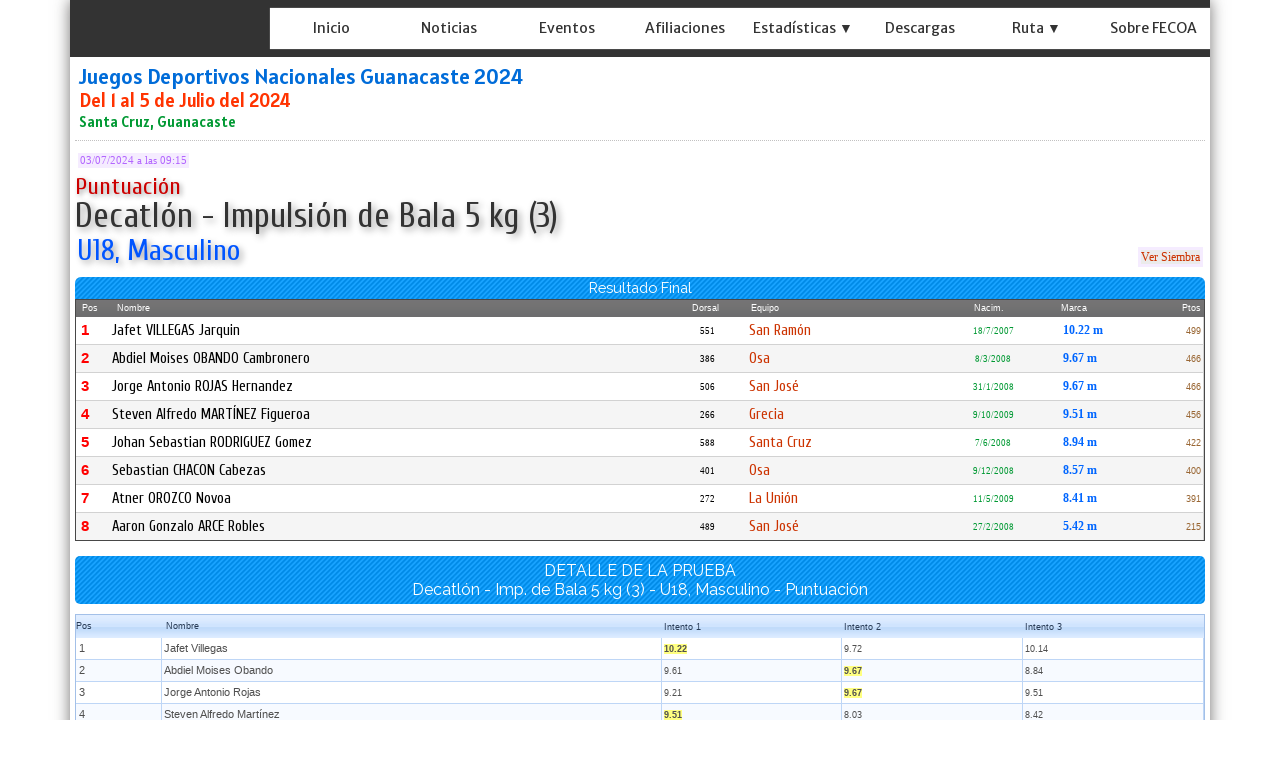

--- FILE ---
content_type: text/html; charset=utf-8
request_url: https://fecoa.org/ResultadoNew.aspx?eve=864&pru=6284&ser=1
body_size: 203067
content:


<!DOCTYPE html>


<html xmlns="http://www.w3.org/1999/xhtml">
<head><link rel="stylesheet" type="text/css" href="/DXR.axd?r=1_71,1_65,1_67,1_70,1_282,1_279,1_280,0_3820,0_3935,0_3824,0_3939,1_283,0_3811,0_3815,0_181,0_301,0_185,0_305,0_169,0_176,0_5897,0_5902-8cYWh" /><title>
	FECOA
</title><meta name="viewport" content="initial-scale=1, maximum-scale=1.5" /><link href="https://fonts.googleapis.com/css?family=Alatsi|Encode+Sans+Semi+Condensed:600|Merriweather+Sans|Noto+Sans|Fira+Sans+Condensed:500|Noto+Sans+TC|PT+Sans|Raleway|Cuprum:wght@500|Roboto+Condensed:700|Roboto:400,500&amp;display=swap" rel="stylesheet" /><link href="StyleSheetNueva.css" rel="stylesheet" type="text/css" />

<script type="text/javascript">
    function DisableButton(name) {
        window.setTimeout(name + ".SetEnabled(false)", 100);
    }
    function getURLParameter(name) {
        return decodeURIComponent((new RegExp('[?|&]' + name + '=' + '([^&;]+?)(&|#|;|$)').exec(location.search) || [, ""])[1].replace(/\+/g, '%20')) || null
    }
</script>

<script type="text/javascript">
    var keyValue;
    function OnMoreInfoClick(element, key) {
        popup.Hide();
        callbackPanel.SetContentHtml("");
        popup.ShowAtElement(element);
        keyValue = key;
    }
    function popup_Shown(s, e) {
        callbackPanel.PerformCallback(keyValue);
    }
</script>

<style type="text/css">
    .myLabel {
        line-height: 22px;
    }
    .myLabelEquipo {
        line-height: 0px;
    }
    .styleSombraDos
    {   
        text-shadow: 0.1em 0.1em 0.05em #333;
        text-shadow: 0.1em 0.1em 0.2em #999; 
        line-height: 32px;
    }



</style>




<script type="text/javascript">

    function setCookie(name, value, days) {
        var expires = "";
        if (days) {
            var date = new Date();
            date.setTime(date.getTime() + (days * 24 * 60 * 60 * 1000));
            expires = "; expires=" + date.toUTCString();
        }
        document.cookie = name + "=" + (value || "") + expires + "; path=/";
    }

    function CambiaIdioma(s, e) {        
        if (s.GetValue() == 'E') {
            setCookie('MM_Idioma', 'E', 365);
            window.location.reload();       
        }
        if (s.GetValue() == 'I') {
            setCookie('MM_Idioma', 'I', 365);
            window.location.reload();    
    }
    }  
</script>

<meta property="og:title" content="Decatlón - Impulsión de Bala 5 kg (3) U18, Masculino - Puntuación" /><meta property="og:description" content="RESULTADO FINAL - Juegos Deportivos Nacionales Guanacaste 2024, Santa Cruz, Guanacaste, Del 1 al 5 de Julio del 2024" /><meta property="og:image" content="https://fecoa.org/socios/fecoa/Imagenes/LogosEventos/evf_864.jpg" /><meta property="og:image:width" content="640" /><meta property="og:image:height" content="390" /><meta property="og:url" content="https://fecoa.org/ResultadoNew.aspx?eve=864&amp;pru=6284&amp;ser=1" /><meta property="og:type" content="article" /><link href="https://fecoa.org\socios\fecoa\Imagenes\Iconos\favicon_fecoa.png?ver=637994834704454329" rel="icon" type="image/png" sizes="32x32" /></head>
<body id="ctl00_myBody" style="padding:0px 0px 0px 0px;margin:0px;border-width:0px;background:-webkit-gradient(linear, left top, left bottom, from(rgba(236, 234, 231, 0.1)), to(rgba(236, 234, 231, 0.3))) fixed;background-image:url(&#39;https://fecoa.org/socios/fecoa/Imagenes/Otros/fondo.png?ver=637991812299844119&#39;);background-color:White;">
    <form name="aspnetForm" method="post" action="./ResultadoNew.aspx?eve=864&amp;pru=6284&amp;ser=1" id="aspnetForm" onkeypress="if ( event.keyCode == 13 ) ASPxClientUtils.PreventEventAndBubble(event);">
<div>
<input type="hidden" name="__EVENTTARGET" id="__EVENTTARGET" value="" />
<input type="hidden" name="__EVENTARGUMENT" id="__EVENTARGUMENT" value="" />
<input type="hidden" name="__VIEWSTATE" id="__VIEWSTATE" value="/[base64]/[base64]/[base64]/[base64]/[base64]/[base64]/[base64]/[base64]/[base64]/IC/zu7C6w8P4ULe3OVQK+" />
</div>

<script type="text/javascript">
//<![CDATA[
var theForm = document.forms['aspnetForm'];
if (!theForm) {
    theForm = document.aspnetForm;
}
function __doPostBack(eventTarget, eventArgument) {
    if (!theForm.onsubmit || (theForm.onsubmit() != false)) {
        theForm.__EVENTTARGET.value = eventTarget;
        theForm.__EVENTARGUMENT.value = eventArgument;
        theForm.submit();
    }
}
//]]>
</script>


<script src="/WebResource.axd?d=ndQvenDQhbMIS6W9PYqm_0obaUXbRUe0zdbdx6sxSXeCDtMXuflGA16_Fus-0yXcomIvRFE3qnqoks0HQVqRSNW6lcDL3C5_Xq9DUE_q90g1&amp;t=638901555720898773" type="text/javascript"></script>

<div>

	<input type="hidden" name="__VIEWSTATEGENERATOR" id="__VIEWSTATEGENERATOR" value="DB2D779F" />
	<input type="hidden" name="__EVENTVALIDATION" id="__EVENTVALIDATION" value="/wEdAAfD9n8Db6I2j7aH4S2vSoIF/XpyjbvWz6NemMhMiQgl9C8N4X0yzQ8Ye3B7qwVcC7DtBYqj3lT6GXLdDHATtUifY3g4WXXR/XxCj6F7H4KqcaHkQlai07Ky3iR+jl6a81Asnkr7FKUweVgU2whIJJV6lGYdJfNx/k25+dPSB962e1ro7ybwL6Mj75tbOcNxmvc=" />
</div>    
        


    <div style="padding: 0px 0px 0px 0px; height: auto; max-width:1140px; margin:auto; box-shadow:0px 0px 15px rgba(55, 52, 51, 0.7); border-right : 1px solid #ddd; height:auto;  border: 0px solid #ddd; background-color: #ffffff;" >

    <div style="border-width: 0px; padding: 0px 0px 0px 0px; margin: 0px; background-color: #333333;"">


                    <script id="dxis_1503972657" src="/DXR.axd?r=1_10,1_11,1_22,1_61,1_13,1_14,1_46,1_16,1_23,1_31,1_256,1_262,1_37,1_29,1_58,1_18,1_286,1_297,1_298,1_284,1_300,1_309,1_311,1_312,1_302,1_303,1_307,1_313,1_257,1_255,1_261,1_39,1_8,1_263,1_259,1_266-7cYWh" type="text/javascript"></script><div id="ctl00_TopPanel_EB" class="dxpnl-bar dxpnlControl expandBar" style="max-width:1140px">
	<div class="dxpnl-bar-tmpl dxpnl-np">
		
                                <div style="padding: 0px 0px 0px 0px; float: left; width:185px; height:57px">
                                    <img class="dxeImage dxe-loadingImage" id="ctl00_TopPanel_EBT_ASPxImage1" onload="ASPx.ASPxImageLoad.OnLoad(this,&#39;&#39;,0,&#39;&#39;)" onabort="ASPx.ASPxImageLoad.OnLoad(this,&#39;&#39;,0,&#39;&#39;)" onerror="ASPx.ASPxImageLoad.OnLoad(this,&#39;&#39;,0,&#39;&#39;)" src="https://fecoa.org/socios/fecoa/Imagenes/Otros/fecoa.png?ver=637137528423984384" alt="" />
                                </div>
                        
	</div><div id="ctl00_TopPanel_EBB" class="dxpnl-btn dxpnl-cbtwc dxpnl-fp" style="background-color:Transparent;padding-right:3px;">
		<div class="dxpnl-ebtw">
			
                            <div style="padding: 0px 5px 0px 0px;">
                            <img class="dxeImage dxe-loadingImage" id="ctl00_TopPanel_ctl07_ASPxImage1" onload="ASPx.ASPxImageLoad.OnLoad(this,&#39;&#39;,0,&#39;&#39;)" onabort="ASPx.ASPxImageLoad.OnLoad(this,&#39;&#39;,0,&#39;&#39;)" onerror="ASPx.ASPxImageLoad.OnLoad(this,&#39;&#39;,0,&#39;&#39;)" src="https://fecoa.org/Imagenes/boton.png?ver=637995569116932134" alt="" style="height:32px;width:32px;" />
                                    </div>
                            
                        
		</div><div class="dxpnl-cbtw">
			
                            <div style="padding: 0px 5px 0px 0px;">
                                <img class="dxeImage dxe-loadingImage" id="ctl00_TopPanel_ctl10_ASPxImage1" onload="ASPx.ASPxImageLoad.OnLoad(this,&#39;&#39;,0,&#39;&#39;)" onabort="ASPx.ASPxImageLoad.OnLoad(this,&#39;&#39;,0,&#39;&#39;)" onerror="ASPx.ASPxImageLoad.OnLoad(this,&#39;&#39;,0,&#39;&#39;)" src="https://fecoa.org/Imagenes/botongris.png?ver=637135186975820320" alt="" style="height:32px;width:32px;" />
                                </div>
                            
                        
		</div>
	</div>
</div><div class="dxpnlControl" id="ctl00_TopPanel" style="width:100%;max-width:1140px">
	<div class="dxpnl-acc">
		<div class="dxpnl-cc">
			
                                
                             <div style="height: 57px" >


                                
                                
                                <div style="padding: 0px 0px 0px 0px; float: left; width:200px; height:57px">
                                    <img class="dxeImage dxe-loadingImage" id="ctl00_TopPanel_ASPxImage123" onload="ASPx.ASPxImageLoad.OnLoad(this,&#39;&#39;,0,&#39;&#39;)" onabort="ASPx.ASPxImageLoad.OnLoad(this,&#39;&#39;,0,&#39;&#39;)" onerror="ASPx.ASPxImageLoad.OnLoad(this,&#39;&#39;,0,&#39;&#39;)" src="https://fecoa.org/socios/fecoa/Imagenes/Otros/fecoa.png?ver=637137528423984384" alt="" />
                                </div>
                                        

                                        <div style="padding-top: 8px;">

                                        </div>
                                         
                                         <div style=" overflow:hidden; box-shadow:0px 0px 0.8px 0px White; margin-right: 0px; border-radius: 0px;   " > 

        <div class="dxmLite dxm-ltr">
				<div class="dxm-main dxm-horizontal dxm-autoWidth dxm-noWrap" id="ctl00_TopPanel_MenuPrincipal" style="background-color:White;border-width:0px;height:100%;width:100%;background-image:url(https://fecoa.org/socios/fecoa/Imagenes/Otros/fondomenuizq.png?ver=637991748540638083);text-align:Left;padding-left:0px;padding-right:0px;padding-top:0px;padding-bottom:0px;">
					<ul class="dx dxm-mc dxm-image-l">
						<li class="dxm-item dxm-noSubMenu" style="color:#333333;background-color:Transparent;border-width:0px;font-family:&#39;Merriweather Sans&#39;,sans-serif;font-size:14px;font-weight:normal;"><div class="dxm-content dxm-hasText" style="padding-left:2px;padding-right:2px;padding-top:5px;text-align:center;">
							<a class="dx" href="Main.aspx"><img class="dxm-image dx-vam" src="Imagenes/ic_nada32.png" alt="" style="margin-right:0px;" /></a>
                        <span class="dxeBase styleSombraOtra" id="ctl00_TopPanel_MenuPrincipal_ITTCNT0_ASPxLabel3" style="font-family:&#39;Merriweather Sans&#39;,sans-serif;font-size:14px;font-weight:normal;">Inicio</span>                      
                     
						</div></li><li class="dxm-item dxm-noSubMenu" style="color:#333333;background-color:Transparent;border-width:0px;font-family:&#39;Merriweather Sans&#39;,sans-serif;font-size:14px;font-weight:normal;"><div class="dxm-content dxm-hasText" style="padding-left:2px;padding-right:2px;padding-top:5px;text-align:center;">
							<a class="dx" href="Noticias.aspx"><img class="dxm-image dx-vam" src="Imagenes/ic_nada32.png" alt="" style="margin-right:0px;" /></a>
                         <span class="dxeBase styleSombraOtra" id="ctl00_TopPanel_MenuPrincipal_ITTCNT1_ASPxLabel3" style="font-family:&#39;Merriweather Sans&#39;,sans-serif;font-size:14px;font-weight:normal;">Noticias</span>
                     
						</div></li><li class="dxm-item dxm-noSubMenu" style="color:#333333;background-color:Transparent;border-width:0px;font-family:&#39;Merriweather Sans&#39;,sans-serif;font-size:14px;font-weight:normal;"><div class="dxm-content dxm-hasText" style="padding-left:2px;padding-right:2px;padding-top:5px;text-align:center;">
							<a class="dx" href="EventosNew.aspx"><img class="dxm-image dx-vam" src="Imagenes/ic_nada32.png" alt="" style="margin-right:0px;" /></a>
                         <span class="dxeBase styleSombraOtra" id="ctl00_TopPanel_MenuPrincipal_ITTCNT2_ASPxLabel3" style="font-family:&#39;Merriweather Sans&#39;,sans-serif;font-size:14px;font-weight:normal;">Eventos</span>
                     
						</div></li><li class="dxm-item dxm-noSubMenu" style="color:#333333;background-color:Transparent;border-width:0px;font-family:&#39;Merriweather Sans&#39;,sans-serif;font-size:14px;font-weight:normal;"><div class="dxm-content dxm-hasText" style="padding-left:2px;padding-right:2px;padding-top:5px;text-align:center;">
							<a class="dx" href="AfiliacionesNew.aspx"><img class="dxm-image dx-vam" src="Imagenes/ic_nada32.png" alt="" style="margin-right:0px;" /></a>
                         <span class="dxeBase styleSombraOtra" id="ctl00_TopPanel_MenuPrincipal_ITTCNT3_ASPxLabel3" style="font-family:&#39;Merriweather Sans&#39;,sans-serif;font-size:14px;font-weight:normal;">Afiliaciones</span>
                     
						</div></li><li class="dxm-item dxm-noSubMenu" style="color:#333333;background-color:Transparent;border-width:0px;font-family:&#39;Merriweather Sans&#39;,sans-serif;font-size:14px;font-weight:normal;"><div class="dxm-content dxm-hasText" style="padding-left:2px;padding-right:2px;padding-top:5px;text-align:center;">
							<img class="dxm-image dx-vam" src="Imagenes/ic_nada32.png" alt="" style="margin-right:0px;" />
                         <span class="dxeBase styleSombraOtra" id="ctl00_TopPanel_MenuPrincipal_ITTCNT4_ASPxLabel3" style="font-family:&#39;Merriweather Sans&#39;,sans-serif;font-size:14px;font-weight:normal;">Estad&#237;sticas ▼</span>

                     
						</div></li><li class="dxm-item dxm-noSubMenu" style="color:#333333;background-color:Transparent;border-width:0px;font-family:&#39;Merriweather Sans&#39;,sans-serif;font-size:14px;font-weight:normal;"><div class="dxm-content dxm-hasText" style="padding-left:2px;padding-right:2px;padding-top:5px;text-align:center;">
							<a class="dx" href="Descargas.aspx"><img class="dxm-image dx-vam" src="Imagenes/ic_nada32.png" alt="" style="margin-right:0px;" /></a>
                         <span class="dxeBase styleSombraOtra" id="ctl00_TopPanel_MenuPrincipal_ITTCNT5_ASPxLabel3" style="font-family:&#39;Merriweather Sans&#39;,sans-serif;font-size:14px;font-weight:normal;">Descargas</span>
                     
						</div></li><li class="dxm-item dxm-noSubMenu" style="color:#333333;background-color:Transparent;border-width:0px;font-family:&#39;Merriweather Sans&#39;,sans-serif;font-size:14px;font-weight:normal;"><div class="dxm-content dxm-hasText" style="padding-left:2px;padding-right:2px;padding-top:5px;text-align:center;">
							<img class="dxm-image dx-vam" src="Imagenes/ic_nada32.png" alt="" style="margin-right:0px;" />
                         <span class="dxeBase styleSombraOtra" id="ctl00_TopPanel_MenuPrincipal_ITTCNT6_ASPxLabel3" style="font-family:&#39;Merriweather Sans&#39;,sans-serif;font-size:14px;font-weight:normal;">Ruta ▼</span>
                     
						</div></li><li class="dxm-item dxm-noSubMenu" style="color:#333333;background-color:Transparent;border-width:0px;font-family:&#39;Merriweather Sans&#39;,sans-serif;font-size:14px;font-weight:normal;"><div class="dxm-content dxm-hasText" style="padding-left:2px;padding-right:2px;padding-top:5px;text-align:center;">
							<a class="dx" href="About.aspx"><img class="dxm-image dx-vam" src="Imagenes/ic_nada32.png" alt="" style="margin-right:0px;" /></a>
                         <span class="dxeBase styleSombraOtra" id="ctl00_TopPanel_MenuPrincipal_ITTCNT7_ASPxLabel3" style="font-family:&#39;Merriweather Sans&#39;,sans-serif;font-size:14px;font-weight:normal;">Sobre FECOA</span>
                     
						</div></li><li class="dxm-spacing dxm-amis" style="width:0px;"></li><li class="dxm-item dxm-dropDownMode dxm-noImage dxm-ami" style="color:#333333;background-color:Transparent;border-width:0px;font-family:&#39;Merriweather Sans&#39;,sans-serif;font-size:14px;font-weight:normal;"><div class="dxm-content dxm-hasText" style="padding-left:2px;padding-right:2px;padding-top:5px;text-align:center;">
							<span class="dx-vam">Item</span>
						</div><div class="dxm-popOut">
							<img class="dxWeb_mAdaptiveMenu dxm-pImage" src="/DXR.axd?r=1_120-7cYWh" alt="..." />
						</div></li>
					</ul>
				</div><b class="dx-clear"></b><div id="ctl00_TopPanel_MenuPrincipal_DXM4_" style="z-index:20002;display:none;">
					<div class="dxm-shadow dxm-popup" style="color:White;background-color:Gray;border-width:0px;font-family:&#39;Merriweather Sans&#39;,sans-serif;font-size:14px;font-weight:normal;text-align:Left;padding-left:5px;padding-right:5px;padding-top:5px;padding-bottom:5px;">
						<ul class="dx dxm-gutter" style="background-size:0px 1px;">
							<li class="dxm-item" style="color:White;background-color:Transparent;border-width:0px;font-family:&#39;Merriweather Sans&#39;,sans-serif;font-size:14px;font-weight:normal;height:40px;"><div class="dxm-content dxm-hasText" style="padding-left:2px;padding-right:5px;padding-top:4px;text-align:left;">
								<a class="dx" href="Records.aspx"><img class="dxm-image dx-vam" src="Imagenes/ic_nada32.png" alt="" style="margin-right:0px;" /></a>
                                 <span class="dxeBase styleSombraOtra" id="ctl00_TopPanel_MenuPrincipal_ITTCNT4i0_ASPxLabel3" style="font-family:&#39;Merriweather Sans&#39;,sans-serif;font-size:14px;font-weight:normal;">R&#233;cords  </span>
                             
							</div><b class="dx-clear"></b></li><li class="dxm-spacing"></li><li class="dxm-item" style="color:White;background-color:Transparent;border-width:0px;font-family:&#39;Merriweather Sans&#39;,sans-serif;font-size:14px;font-weight:normal;height:40px;"><div class="dxm-content dxm-hasText" style="padding-left:2px;padding-right:5px;padding-top:4px;text-align:left;">
								<a class="dx" href="Ranking.aspx"><img class="dxm-image dx-vam" src="Imagenes/ic_nada32.png" alt="" style="margin-right:0px;" /></a>
                                 <span class="dxeBase styleSombraOtra" id="ctl00_TopPanel_MenuPrincipal_ITTCNT4i1_ASPxLabel3" style="font-family:&#39;Merriweather Sans&#39;,sans-serif;font-size:14px;font-weight:normal;">Ranking  </span>
                             
							</div><b class="dx-clear"></b></li><li class="dxm-spacing"></li><li class="dxm-item" style="color:White;background-color:Transparent;border-width:0px;font-family:&#39;Merriweather Sans&#39;,sans-serif;font-size:14px;font-weight:normal;height:40px;"><div class="dxm-content dxm-hasText" style="padding-left:2px;padding-right:5px;padding-top:4px;text-align:left;">
								<a class="dx" href="HistorialAtleta.aspx"><img class="dxm-image dx-vam" src="Imagenes/ic_nada32.png" alt="" style="margin-right:0px;" /></a>
                                 <span class="dxeBase styleSombraOtra" id="ctl00_TopPanel_MenuPrincipal_ITTCNT4i2_ASPxLabel3" style="font-family:&#39;Merriweather Sans&#39;,sans-serif;font-size:14px;font-weight:normal;">Historial por Atleta  </span>
                             
							</div><b class="dx-clear"></b></li><li class="dxm-spacing"></li><li class="dxm-item" style="color:White;background-color:Transparent;border-width:0px;font-family:&#39;Merriweather Sans&#39;,sans-serif;font-size:14px;font-weight:normal;height:40px;"><div class="dxm-content dxm-hasText" style="padding-left:2px;padding-right:5px;padding-top:4px;text-align:left;">
								<a class="dx" href="HistorialPrueba.aspx"><img class="dxm-image dx-vam" src="Imagenes/ic_nada32.png" alt="" style="margin-right:0px;" /></a>
                                 <span class="dxeBase styleSombraOtra" id="ctl00_TopPanel_MenuPrincipal_ITTCNT4i3_ASPxLabel3" style="font-family:&#39;Merriweather Sans&#39;,sans-serif;font-size:14px;font-weight:normal;">Historial por Prueba  </span>
                             
							</div><b class="dx-clear"></b></li><li class="dxm-spacing"></li><li class="dxm-item dxm-tmpl" style="height:20px;">
                                 <div style="padding: 0px 0px 0px 0px; margin: 0px 0px 0px 0px; border-width: 0px; height: 20px; background-color: #666666; text-align: center; " align="center">
                                 <a class="dxeHyperlink" onclick="return ASPx.SEClick(&#39;ctl00_TopPanel_MenuPrincipal_ITCNT4i4_ASPxHyperLink1&#39;, event)" id="ctl00_TopPanel_MenuPrincipal_ITCNT4i4_ASPxHyperLink1" style="color:#999999;font-family:Tahoma;font-size:8pt;text-decoration:none;height:100%;width:100%;display:inline-block;">Cerrar Men&#250;</a><script id="dxss_1180071646" type="text/javascript">
<!--
ASPx.createControl(ASPxClientHyperLink,'ctl00_TopPanel_MenuPrincipal_ITCNT4i4_ASPxHyperLink1','',{'uniqueID':'ctl00$TopPanel$MenuPrincipal$ITCNT4i4$ASPxHyperLink1','scStates':4,'scPostfix':''},{'Click':function(s, e) {ASPxClientMenuBase.GetMenuCollection().HideAll();}});

//-->
</script>
                                 </div>

                             <b class="dx-clear"></b></li>
						</ul>
					</div>
				</div><div id="ctl00_TopPanel_MenuPrincipal_DXM6_" style="z-index:20002;display:none;">
					<div class="dxm-shadow dxm-popup" style="color:White;background-color:Gray;border-width:0px;font-family:&#39;Merriweather Sans&#39;,sans-serif;font-size:14px;font-weight:normal;text-align:Left;padding-left:5px;padding-right:5px;padding-top:5px;padding-bottom:5px;">
						<ul class="dx dxm-gutter" style="background-size:0px 1px;">
							<li class="dxm-item" style="color:White;background-color:Transparent;border-width:0px;font-family:&#39;Merriweather Sans&#39;,sans-serif;font-size:14px;font-weight:normal;height:40px;"><div class="dxm-content dxm-hasText" style="padding-left:2px;padding-right:5px;padding-top:4px;text-align:left;">
								<a class="dx" href="EventosRuta.aspx"><img class="dxm-image dx-vam" src="Imagenes/ic_nada32.png" alt="" style="margin-right:0px;" /></a>
                                 <span class="dxeBase styleSombraOtra" id="ctl00_TopPanel_MenuPrincipal_ITTCNT6i0_ASPxLabel3" style="font-family:&#39;Merriweather Sans&#39;,sans-serif;font-size:14px;font-weight:normal;">Calendario  </span>
                             
							</div><b class="dx-clear"></b></li><li class="dxm-spacing"></li><li class="dxm-item" style="color:White;background-color:Transparent;border-width:0px;font-family:&#39;Merriweather Sans&#39;,sans-serif;font-size:14px;font-weight:normal;height:40px;"><div class="dxm-content dxm-hasText" style="padding-left:2px;padding-right:5px;padding-top:4px;text-align:left;">
								<a class="dx" href="Descargas.aspx?rut=1"><img class="dxm-image dx-vam" src="Imagenes/ic_nada32.png" alt="" style="margin-right:0px;" /></a>
                                 <span class="dxeBase styleSombraOtra" id="ctl00_TopPanel_MenuPrincipal_ITTCNT6i1_ASPxLabel3" style="font-family:&#39;Merriweather Sans&#39;,sans-serif;font-size:14px;font-weight:normal;">Documentos  </span>
                             
							</div><b class="dx-clear"></b></li><li class="dxm-spacing"></li><li class="dxm-item dxm-tmpl" style="height:20px;">
                                 <div style="padding: 0px 0px 0px 0px; margin: 0px 0px 0px 0px; border-width: 0px; height: 20px; background-color: #666666; text-align: center; " align="center">
                                 <a class="dxeHyperlink" onclick="return ASPx.SEClick(&#39;ctl00_TopPanel_MenuPrincipal_ITCNT6i2_ASPxHyperLink1&#39;, event)" id="ctl00_TopPanel_MenuPrincipal_ITCNT6i2_ASPxHyperLink1" style="color:#999999;font-family:Tahoma;font-size:8pt;text-decoration:none;height:100%;width:100%;display:inline-block;">Cerrar Men&#250;</a><script id="dxss_1164624674" type="text/javascript">
<!--
ASPx.createControl(ASPxClientHyperLink,'ctl00_TopPanel_MenuPrincipal_ITCNT6i2_ASPxHyperLink1','',{'uniqueID':'ctl00$TopPanel$MenuPrincipal$ITCNT6i2$ASPxHyperLink1','scStates':4,'scPostfix':''},{'Click':function(s, e) {ASPxClientMenuBase.GetMenuCollection().HideAll();}});

//-->
</script>
                                 </div>

                             <b class="dx-clear"></b></li>
						</ul>
					</div>
				</div><div id="ctl00_TopPanel_MenuPrincipal_DXM8_" style="z-index:20000;display:none;">
					<div class="dxm-shadow dxm-popup dxm-am" style="color:White;background-color:Gray;border-width:0px;font-family:&#39;Merriweather Sans&#39;,sans-serif;font-size:14px;font-weight:normal;text-align:Left;padding-left:5px;padding-right:5px;padding-top:5px;padding-bottom:5px;">
						<ul class="dx">

						</ul>
					</div>
				</div>
			</div><script id="dxss_481894971" type="text/javascript">
<!--
ASPx.AddHoverItems('ctl00_TopPanel_MenuPrincipal',[[['dxm-hovered styleSombraOtra',''],['color:#1F94C9;background-color:#000000;border-width:0px;','padding-left:2px;padding-top:5px;padding-right:2px;'],['DXI0_','DXI1_','DXI2_','DXI3_','DXI4_','DXI5_','DXI6_','DXI7_'],['','T']],[[''],[''],['DXME4_','DXMBC4_','DXME6_','DXMBC6_','DXME8_','DXMBC8_']],[['dxm-hovered',''],['color:#0054FF;background-color:#CCCCCC;border-width:0px;','padding-left:2px;padding-top:4px;padding-right:5px;'],['DXI4i0_','DXI4i1_','DXI4i2_','DXI4i3_','DXI6i0_','DXI6i1_'],['','T']],[['dxm-hovered styleSombraOtra','',''],['color:#1F94C9;background-color:#000000;border-width:0px;','','padding-left:2px;padding-top:5px;padding-right:2px;'],['DXI8_'],['','P','T']]]);
ASPx.createControl(ASPxClientMenu,'ctl00_TopPanel_MenuPrincipal','',{'uniqueID':'ctl00$TopPanel$MenuPrincipal','renderData':{'':[[0],[1],[2],[3],[4],[5],[6],[7],[8]],'4':[[0],[1],[2],[3],[4]],'6':[[0],[1],[2]]}},null,null,{'adaptiveModeData':8});

//-->
</script>
                                       
                                         </div> 

                            </div>
                            
		</div><div class="dxpnl-expanded-tmpl">
			

         
        <div class="dxmLite dxm-ltr">
				<div class="dxm-main dxm-vertical" id="ctl00_TopPanel_ctl16_MenuIzquierdo" style="background-color:White;border-width:0px;width:100%;background-image:url(https://fecoa.org/socios/fecoa/Imagenes/Otros/fondomenuizq.png?ver=637991748540638083);text-align:Left;padding-left:0px;padding-right:0px;padding-top:0px;padding-bottom:0px;">
					<ul class="dx dxm-mc dxm-image-l dxm-gutter">
						<li class="dxm-item dxm-noSubMenu" style="color:#333333;background-color:Transparent;border-width:0px;font-family:&#39;Merriweather Sans&#39;,sans-serif;font-size:16px;font-weight:normal;"><div class="dxm-content dxm-hasText" style="padding-left:2px;padding-right:2px;padding-top:5px;text-align:left;">
							<a class="dx" href="Main.aspx"><img class="dxm-image dx-vam" src="Imagenes/ic_nada32.png" alt="" /></a>                         
                        <span class="dxeBase styleSombraOtra" id="ctl00_TopPanel_ctl16_MenuIzquierdo_ITTCNT0_ASPxLabel3" style="font-family:&#39;Merriweather Sans&#39;,sans-serif;font-size:16px;font-weight:normal;">Inicio</span>                      
                     
						</div><b class="dx-clear"></b></li><li class="dxm-item dxm-noSubMenu" style="color:#333333;background-color:Transparent;border-width:0px;font-family:&#39;Merriweather Sans&#39;,sans-serif;font-size:16px;font-weight:normal;"><div class="dxm-content dxm-hasText" style="padding-left:2px;padding-right:2px;padding-top:5px;text-align:left;">
							<a class="dx" href="Noticias.aspx"><img class="dxm-image dx-vam" src="Imagenes/ic_nada32.png" alt="" /></a>
                         <span class="dxeBase styleSombraOtra" id="ctl00_TopPanel_ctl16_MenuIzquierdo_ITTCNT1_ASPxLabel3" style="font-family:&#39;Merriweather Sans&#39;,sans-serif;font-size:16px;font-weight:normal;">Noticias</span>
                     
						</div><b class="dx-clear"></b></li><li class="dxm-item dxm-noSubMenu" style="color:#333333;background-color:Transparent;border-width:0px;font-family:&#39;Merriweather Sans&#39;,sans-serif;font-size:16px;font-weight:normal;"><div class="dxm-content dxm-hasText" style="padding-left:2px;padding-right:2px;padding-top:5px;text-align:left;">
							<a class="dx" href="EventosNew.aspx"><img class="dxm-image dx-vam" src="Imagenes/ic_nada32.png" alt="" /></a>
                         <span class="dxeBase styleSombraOtra" id="ctl00_TopPanel_ctl16_MenuIzquierdo_ITTCNT2_ASPxLabel3" style="font-family:&#39;Merriweather Sans&#39;,sans-serif;font-size:16px;font-weight:normal;">Eventos</span>
                     
						</div><b class="dx-clear"></b></li><li class="dxm-item dxm-noSubMenu" style="color:#333333;background-color:Transparent;border-width:0px;font-family:&#39;Merriweather Sans&#39;,sans-serif;font-size:16px;font-weight:normal;"><div class="dxm-content dxm-hasText" style="padding-left:2px;padding-right:2px;padding-top:5px;text-align:left;">
							<a class="dx" href="AfiliacionesNew.aspx"><img class="dxm-image dx-vam" src="Imagenes/ic_nada32.png" alt="" /></a>
                         <span class="dxeBase styleSombraOtra" id="ctl00_TopPanel_ctl16_MenuIzquierdo_ITTCNT3_ASPxLabel3" style="font-family:&#39;Merriweather Sans&#39;,sans-serif;font-size:16px;font-weight:normal;">Afiliaciones</span>
                     
						</div><b class="dx-clear"></b></li><li class="dxm-item dxm-subMenu" style="color:#333333;background-color:Transparent;border-width:0px;font-family:&#39;Merriweather Sans&#39;,sans-serif;font-size:16px;font-weight:normal;"><div class="dxm-content dxm-hasText" style="padding-left:2px;padding-right:2px;padding-top:5px;text-align:left;">
							<img class="dxm-image dx-vam" src="Imagenes/ic_nada32.png" alt="" />
                         <span class="dxeBase styleSombraOtra" id="ctl00_TopPanel_ctl16_MenuIzquierdo_ITTCNT4_ASPxLabel3" style="font-family:&#39;Merriweather Sans&#39;,sans-serif;font-size:16px;font-weight:normal;">Estad&#237;sticas ▼</span>
                     
						</div><div class="dxm-popOut">
							<img class="dxWeb_mVerticalPopOut dxm-pImage" src="/DXR.axd?r=1_120-7cYWh" alt=">" style="height:0px;width:0px;" />
						</div><b class="dx-clear"></b></li><li class="dxm-item dxm-noSubMenu" style="color:#333333;background-color:Transparent;border-width:0px;font-family:&#39;Merriweather Sans&#39;,sans-serif;font-size:16px;font-weight:normal;"><div class="dxm-content dxm-hasText" style="padding-left:2px;padding-right:2px;padding-top:5px;text-align:left;">
							<a class="dx" href="Descargas.aspx"><img class="dxm-image dx-vam" src="Imagenes/ic_nada32.png" alt="" /></a>
                         <span class="dxeBase styleSombraOtra" id="ctl00_TopPanel_ctl16_MenuIzquierdo_ITTCNT5_ASPxLabel3" style="font-family:&#39;Merriweather Sans&#39;,sans-serif;font-size:16px;font-weight:normal;">Descargas</span>
                     
						</div><b class="dx-clear"></b></li><li class="dxm-item dxm-subMenu" style="color:#333333;background-color:Transparent;border-width:0px;font-family:&#39;Merriweather Sans&#39;,sans-serif;font-size:16px;font-weight:normal;"><div class="dxm-content dxm-hasText" style="padding-left:2px;padding-right:2px;padding-top:5px;text-align:left;">
							<img class="dxm-image dx-vam" src="Imagenes/ic_nada32.png" alt="" />
                         <span class="dxeBase styleSombraOtra" id="ctl00_TopPanel_ctl16_MenuIzquierdo_ITTCNT6_ASPxLabel3" style="font-family:&#39;Merriweather Sans&#39;,sans-serif;font-size:16px;font-weight:normal;">Ruta ▼</span>
                     
						</div><div class="dxm-popOut">
							<img class="dxWeb_mVerticalPopOut dxm-pImage" src="/DXR.axd?r=1_120-7cYWh" alt=">" style="height:0px;width:0px;" />
						</div><b class="dx-clear"></b></li><li class="dxm-item dxm-noSubMenu" style="color:#333333;background-color:Transparent;border-width:0px;font-family:&#39;Merriweather Sans&#39;,sans-serif;font-size:16px;font-weight:normal;"><div class="dxm-content dxm-hasText" style="padding-left:2px;padding-right:2px;padding-top:5px;text-align:left;">
							<a class="dx" href="About.aspx"><img class="dxm-image dx-vam" src="Imagenes/ic_nada32.png" alt="" /></a>
                         <span class="dxeBase styleSombraOtra" id="ctl00_TopPanel_ctl16_MenuIzquierdo_ITTCNT7_ASPxLabel3" style="font-family:&#39;Merriweather Sans&#39;,sans-serif;font-size:16px;font-weight:normal;">Sobre FECOA</span>
                     
						</div><b class="dx-clear"></b></li>
					</ul>
				</div><b class="dx-clear"></b><div id="ctl00_TopPanel_ctl16_MenuIzquierdo_DXM4_" style="z-index:20002;display:none;">
					<div class="dxm-shadow dxm-popup" style="color:White;background-color:Gray;border-width:0px;font-family:&#39;Merriweather Sans&#39;,sans-serif;font-size:16px;font-weight:normal;text-align:Left;padding-left:5px;padding-right:5px;padding-top:5px;padding-bottom:5px;">
						<ul class="dx dxm-gutter" style="background-size:0px 1px;">
							<li class="dxm-item" style="color:White;background-color:Transparent;border-width:0px;font-family:&#39;Merriweather Sans&#39;,sans-serif;font-size:16px;font-weight:normal;height:40px;"><div class="dxm-content dxm-hasText" style="padding-left:2px;padding-right:5px;padding-top:4px;text-align:left;">
								<a class="dx" href="Records.aspx"><img class="dxm-image dx-vam" src="Imagenes/ic_nada32.png" alt="" /></a>
                                 <span class="dxeBase styleSombraOtra" id="ctl00_TopPanel_ctl16_MenuIzquierdo_ITTCNT4i0_ASPxLabel3" style="font-family:&#39;Merriweather Sans&#39;,sans-serif;font-size:16px;font-weight:normal;">R&#233;cords  </span>
                             
							</div><b class="dx-clear"></b></li><li class="dxm-spacing"></li><li class="dxm-item" style="color:White;background-color:Transparent;border-width:0px;font-family:&#39;Merriweather Sans&#39;,sans-serif;font-size:16px;font-weight:normal;height:40px;"><div class="dxm-content dxm-hasText" style="padding-left:2px;padding-right:5px;padding-top:4px;text-align:left;">
								<a class="dx" href="Ranking.aspx"><img class="dxm-image dx-vam" src="Imagenes/ic_nada32.png" alt="" /></a>
                                 <span class="dxeBase styleSombraOtra" id="ctl00_TopPanel_ctl16_MenuIzquierdo_ITTCNT4i1_ASPxLabel3" style="font-family:&#39;Merriweather Sans&#39;,sans-serif;font-size:16px;font-weight:normal;">Ranking  </span>
                             
							</div><b class="dx-clear"></b></li><li class="dxm-spacing"></li><li class="dxm-item" style="color:White;background-color:Transparent;border-width:0px;font-family:&#39;Merriweather Sans&#39;,sans-serif;font-size:16px;font-weight:normal;height:40px;"><div class="dxm-content dxm-hasText" style="padding-left:2px;padding-right:5px;padding-top:4px;text-align:left;">
								<a class="dx" href="HistorialAtleta.aspx"><img class="dxm-image dx-vam" src="Imagenes/ic_nada32.png" alt="" /></a>
                                 <span class="dxeBase styleSombraOtra" id="ctl00_TopPanel_ctl16_MenuIzquierdo_ITTCNT4i2_ASPxLabel3" style="font-family:&#39;Merriweather Sans&#39;,sans-serif;font-size:16px;font-weight:normal;">Historial por Atleta  </span>
                             
							</div><b class="dx-clear"></b></li><li class="dxm-spacing"></li><li class="dxm-item" style="color:White;background-color:Transparent;border-width:0px;font-family:&#39;Merriweather Sans&#39;,sans-serif;font-size:16px;font-weight:normal;height:40px;"><div class="dxm-content dxm-hasText" style="padding-left:2px;padding-right:5px;padding-top:4px;text-align:left;">
								<a class="dx" href="HistorialPrueba.aspx"><img class="dxm-image dx-vam" src="Imagenes/ic_nada32.png" alt="" /></a>
                                 <span class="dxeBase styleSombraOtra" id="ctl00_TopPanel_ctl16_MenuIzquierdo_ITTCNT4i3_ASPxLabel3" style="font-family:&#39;Merriweather Sans&#39;,sans-serif;font-size:16px;font-weight:normal;">Historial por Prueba  </span>
                             
							</div><b class="dx-clear"></b></li><li class="dxm-spacing"></li><li class="dxm-item dxm-tmpl" style="height:23px;">
                                 <div style="padding: 0px 0px 0px 0px; margin: 0px 0px 0px 0px; border-width: 0px; height: 23px; background-color: #666666; text-align: center; " align="center">
                                 <a class="dxeHyperlink" onclick="return ASPx.SEClick(&#39;ctl00_TopPanel_ctl16_MenuIzquierdo_ITCNT4i4_ASPxHyperLink1&#39;, event)" id="ctl00_TopPanel_ctl16_MenuIzquierdo_ITCNT4i4_ASPxHyperLink1" style="color:#999999;font-family:&#39;Merriweather Sans&#39;,sans-serif;font-size:10px;text-decoration:none;height:100%;width:100%;display:inline-block;">Cerrar Men&#250;</a><script id="dxss_300377045" type="text/javascript">
<!--
ASPx.createControl(ASPxClientHyperLink,'ctl00_TopPanel_ctl16_MenuIzquierdo_ITCNT4i4_ASPxHyperLink1','',{'uniqueID':'ctl00$TopPanel$ctl16$MenuIzquierdo$ITCNT4i4$ASPxHyperLink1','scStates':4,'scPostfix':''},{'Click':function(s, e) {ASPxClientMenuBase.GetMenuCollection().HideAll();}});

//-->
</script>
                                 </div>

                             <b class="dx-clear"></b></li>
						</ul>
					</div>
				</div><div id="ctl00_TopPanel_ctl16_MenuIzquierdo_DXM6_" style="z-index:20002;display:none;">
					<div class="dxm-shadow dxm-popup" style="color:White;background-color:Gray;border-width:0px;font-family:&#39;Merriweather Sans&#39;,sans-serif;font-size:16px;font-weight:normal;text-align:Left;padding-left:5px;padding-right:5px;padding-top:5px;padding-bottom:5px;">
						<ul class="dx dxm-gutter" style="background-size:0px 1px;">
							<li class="dxm-item" style="color:White;background-color:Transparent;border-width:0px;font-family:&#39;Merriweather Sans&#39;,sans-serif;font-size:16px;font-weight:normal;height:40px;"><div class="dxm-content dxm-hasText" style="padding-left:2px;padding-right:5px;padding-top:4px;text-align:left;">
								<a class="dx" href="EventosRuta.aspx"><img class="dxm-image dx-vam" src="Imagenes/ic_nada32.png" alt="" /></a>
                                 <span class="dxeBase styleSombraOtra" id="ctl00_TopPanel_ctl16_MenuIzquierdo_ITTCNT6i0_ASPxLabel3" style="font-family:&#39;Merriweather Sans&#39;,sans-serif;font-size:16px;font-weight:normal;">Calendario  </span>
                             
							</div><b class="dx-clear"></b></li><li class="dxm-spacing"></li><li class="dxm-item" style="color:White;background-color:Transparent;border-width:0px;font-family:&#39;Merriweather Sans&#39;,sans-serif;font-size:16px;font-weight:normal;height:40px;"><div class="dxm-content dxm-hasText" style="padding-left:2px;padding-right:5px;padding-top:4px;text-align:left;">
								<a class="dx" href="Descargas.aspx?rut=1"><img class="dxm-image dx-vam" src="Imagenes/ic_nada32.png" alt="" /></a>
                                 <span class="dxeBase styleSombraOtra" id="ctl00_TopPanel_ctl16_MenuIzquierdo_ITTCNT6i1_ASPxLabel3" style="font-family:&#39;Merriweather Sans&#39;,sans-serif;font-size:16px;font-weight:normal;">Documentos  </span>
                             
							</div><b class="dx-clear"></b></li><li class="dxm-spacing"></li><li class="dxm-item dxm-tmpl" style="height:23px;">
                                 <div style="padding: 0px 0px 0px 0px; margin: 0px 0px 0px 0px; border-width: 0px; height: 23px; background-color: #666666; text-align: center; " align="center">
                                 <a class="dxeHyperlink" onclick="return ASPx.SEClick(&#39;ctl00_TopPanel_ctl16_MenuIzquierdo_ITCNT6i2_ASPxHyperLink1&#39;, event)" id="ctl00_TopPanel_ctl16_MenuIzquierdo_ITCNT6i2_ASPxHyperLink1" style="color:#999999;font-family:&#39;Merriweather Sans&#39;,sans-serif;font-size:10px;text-decoration:none;height:100%;width:100%;display:inline-block;">Cerrar Men&#250;</a><script id="dxss_1694629291" type="text/javascript">
<!--
ASPx.createControl(ASPxClientHyperLink,'ctl00_TopPanel_ctl16_MenuIzquierdo_ITCNT6i2_ASPxHyperLink1','',{'uniqueID':'ctl00$TopPanel$ctl16$MenuIzquierdo$ITCNT6i2$ASPxHyperLink1','scStates':4,'scPostfix':''},{'Click':function(s, e) {ASPxClientMenuBase.GetMenuCollection().HideAll();}});

//-->
</script>
                                 </div>

                             <b class="dx-clear"></b></li>
						</ul>
					</div>
				</div>
			</div><script id="dxss_1034431760" type="text/javascript">
<!--
ASPx.AddHoverItems('ctl00_TopPanel_ctl16_MenuIzquierdo',[[['dxm-hovered','',''],['color:#1F94C9;background-color:#000000;border-width:0px;','','padding-left:2px;padding-top:5px;padding-right:2px;'],['DXI0_','DXI1_','DXI2_','DXI3_','DXI4_','DXI5_','DXI6_','DXI7_'],['','P','T']],[[''],[''],['DXME4_','DXMBC4_','DXME6_','DXMBC6_']],[['dxm-hovered',''],['color:#0054FF;background-color:#CCCCCC;border-width:0px;','padding-left:2px;padding-top:4px;padding-right:5px;'],['DXI4i0_','DXI4i1_','DXI4i2_','DXI4i3_','DXI6i0_','DXI6i1_'],['','T']]]);
ASPx.createControl(ASPxClientMenu,'ctl00_TopPanel_ctl16_MenuIzquierdo','',{'uniqueID':'ctl00$TopPanel$ctl16$MenuIzquierdo','renderData':{'':[[0],[1],[2],[3],[4],[5],[6],[7]],'4':[[0],[1],[2],[3],[4]],'6':[[0],[1],[2]]},'appearAfter':9999999,'isVertical':true});

//-->
</script>
         
        

                                          

                        
		</div>
	</div>
</div><script id="dxss_87531804" type="text/javascript">
<!--
ASPx.AddHoverItems('ctl00_TopPanel',[[['dxpnl-btnHover'],[''],['EBB']]]);
ASPx.AddPressedItems('ctl00_TopPanel',[[['dxpnl-btnPressed'],[''],['EBB']]]);
ASPx.AddSelectedItems('ctl00_TopPanel',[[['dxpnl-expanded expandedPanel'],[''],['']],[['dxpnl-expanded'],[''],['EB']],[['dxpnl-btnSelected'],[''],['EBB']]]);
ASPx.createControl(ASPxClientPanel,'ctl00_TopPanel','TopPanel',{'uniqueID':'ctl00$TopPanel','collapseWindowWidth':860,'animationType':'slide'});

//-->
</script>


        


    </div>



    


<div style="padding:  5px 5px 5px 5px; text-align: left;">
   
<table class="dxdvControl" cellspacing="0" cellpadding="0" id="ctl00_ContentPlaceHolder1_ASPxDataView3" border="0" style="border-width:0px;height:100%;width:100%;border-collapse:collapse;">
	<tr>
		<td id="ctl00_ContentPlaceHolder1_ASPxDataView3_CCell" class="dxdvCtrl" style="height:100%;padding-left:3px;padding-right:3px;padding-top:3px;padding-bottom:3px;vertical-align:top;"><table cellspacing="0" cellpadding="0" border="0" style="height:100%;width:100%;border-collapse:collapse;border-collapse:separate;">
			<tr>
				<td id="ctl00_ContentPlaceHolder1_ASPxDataView3_ICell" class="dxdvContent" valign="top"><table cellspacing="0" cellpadding="0" border="0" style="height:100%;width:100%;border-collapse:collapse;">
					<tr>
						<td class="dxdvItem" align="left" style="background-color:White;border-color:White;height:100%;width:100%;border-top-style:Solid;border-top-width:1px;vertical-align:Top;padding-left:0px;padding-right:0px;padding-top:0px;padding-bottom:0px;">
    <div style="padding: 0px; margin: 0px; ">
    <div class="dxflFormLayout dxflLTR" id="ctl00_ContentPlaceHolder1_ASPxDataView3_IT0_formLayout" style="border-width:0px;width:100%;padding-left:0px;padding-right:0px;padding-top:0px;padding-bottom:0px;">
							<div class="dxflGroupContainerSys dxflBreakpointGroupSys dxflGroup dxflGroupSys dxflNoDefaultPaddings dxflElConSys dxflFloatedElConSys" data-groupID="group_" style="border-width:0px;">
								<div id="ctl00_ContentPlaceHolder1_ASPxDataView3_IT0_formLayout_0" class="dxflGroupContainerSys dxflBreakpointGroupSys" data-breakpoints="{&quot;100&quot;: [0, 400, 4],&quot;200&quot;: [401, 500, 4],&quot;300&quot;: [501, 600, 4],&quot;400&quot;: [601, 700, 5],&quot;500&quot;: [701, 800, 6],&quot;600&quot;: [801, 900, 8],&quot;700&quot;: [901, 1000, 9],&quot;800&quot;: [1001, 1200, 10]}" data-wrapCaption="2000" data-stretchLastItem="true" data-colCount="10">
									<div class="dxflVATSys dxflGroupCell" style="padding-left:0px;padding-right:0px;padding-top:0px;padding-bottom:0px;">
										<div class="dxflGroup dxflGroupSys dxflAGSys dxflNoDefaultPaddings dxflElConSys dxflFloatedElConSys" data-groupID="group_0" style="border-width:0px;padding-left:0px;padding-right:0px;padding-top:0px;padding-bottom:0px;">
											<div id="ctl00_ContentPlaceHolder1_ASPxDataView3_IT0_formLayout_0_0" data-spanRules="{&quot;100&quot;:[3,1],&quot;200&quot;:[3,1],&quot;300&quot;:[3,1],&quot;400&quot;:[4,1],&quot;500&quot;:[5,1],&quot;600&quot;:[7,1],&quot;700&quot;:[8,1],&quot;800&quot;:[9,1]}">
												<div class="dxflGroupCell" style="padding-left:0px;padding-right:0px;padding-top:0px;padding-bottom:0px;">
													<div class="dxflNestedControlCell dxflCLTSys dxflItemSys dxflTextItemSys dxflItem" style="border-width:0px;padding-left:0px;padding-right:0px;padding-top:0px;padding-bottom:0px;">
														
                            <span class="dxeBase myLabel" id="ctl00_ContentPlaceHolder1_ASPxDataView3_IT0_formLayout_nom_eve" style="display:inline-block;color:#006CD9;font-family:&#39;Alatsi&#39;;font-size:16pt;font-weight:normal;width:100%;">Juegos Deportivos Nacionales Guanacaste 2024</span>
                            <br />                    
                            <span class="dxeBase" id="ctl00_ContentPlaceHolder1_ASPxDataView3_IT0_formLayout_fec_eve" style="color:#FF3300;font-family:&#39;Alatsi&#39;;font-size:14pt;">Del 1 al 5 de Julio del 2024</span> 
                                <br />  
                            <span class="dxeBase" id="ctl00_ContentPlaceHolder1_ASPxDataView3_IT0_formLayout_lug_eve" style="color:#009933;font-family:&#39;Alatsi&#39;;font-size:11pt;">Santa Cruz, Guanacaste</span>     
                                                                                                           
                                                   
                        
													</div>
												</div>
											</div><div id="ctl00_ContentPlaceHolder1_ASPxDataView3_IT0_formLayout_0_1" data-spanRules="{&quot;100&quot;:[1,1],&quot;200&quot;:[1,1],&quot;300&quot;:[1,1],&quot;400&quot;:[1,1],&quot;500&quot;:[1,1],&quot;600&quot;:[1,1],&quot;700&quot;:[1,1],&quot;800&quot;:[1,1]}">
												<div class="dxflHARSys dxflGroupCell" style="padding-left:0px;padding-right:0px;padding-top:0px;padding-bottom:0px;">
													<div class="dxflNestedControlCell dxflCLTSys dxflItemSys dxflImageItemSys dxflItem" style="border-width:0px;border-top-style:Solid;border-top-width:0px;padding-left:0px;padding-right:0px;padding-top:0px;padding-bottom:0px;">
														                                                            
                            <div style="max-width:160px; padding-right:0px; " >
                            <img class="dxeImage" id="ctl00_ContentPlaceHolder1_ASPxDataView3_IT0_formLayout_ASPxImage1" src="https://fecoa.org/socios/fecoa/Imagenes/LogosEventos/evf_864.jpg?ver=638525249375997125" alt="" style="width:100%;" />    
                            </div>                                                      
                        
													</div>
												</div>
											</div>
										</div>
									</div>
								</div>
							</div>
						</div><script id="dxss_1199134982" type="text/javascript">
<!--
ASPx.createControl(ASPxClientFormLayout,'ctl00_ContentPlaceHolder1_ASPxDataView3_IT0_formLayout','',{'uniqueID':'ctl00$ContentPlaceHolder1$ASPxDataView3$IT0$formLayout','adaptivityMode':2});

//-->
</script>
    </div> 

    </td>
					</tr>
				</table></td>
			</tr>
		</table></td>
	</tr>
</table><table id="ctl00_ContentPlaceHolder1_ASPxDataView3_LP" class="dxdvLoadingPanel dxlpLoadingPanel" cellspacing="0" cellpadding="0" border="0" style="border-collapse:collapse;left:0px;top:0px;z-index:30000;display:none;">
	<tr>
		<td class="dx" style="padding-right:0px;"><img class="dxlp-loadingImage dxlp-imgPosLeft" src="/DXR.axd?r=1_120-7cYWh" alt="" align="middle" /></td><td class="dx" style="padding-left:0px;"><span id="ctl00_ContentPlaceHolder1_ASPxDataView3_TL">Loading&hellip;</span></td>
	</tr>
</table><div id="ctl00_ContentPlaceHolder1_ASPxDataView3_LD" class="dxdvLoadingDiv dxlpLoadingDiv dx-ft" style="left:0px;top:0px;z-index:29999;display:none;position:absolute;">

</div><script id="dxss_1305311954" type="text/javascript">
<!--
ASPx.createControl(ASPxClientDataView,'ctl00_ContentPlaceHolder1_ASPxDataView3','',{'callBack':function(arg) { WebForm_DoCallback('ctl00$ContentPlaceHolder1$ASPxDataView3',arg,ASPx.Callback,'ctl00_ContentPlaceHolder1_ASPxDataView3',ASPx.CallbackError,true); },'uniqueID':'ctl00$ContentPlaceHolder1$ASPxDataView3','stateObject':{'b':true,'pc':1,'pi':0,'ps':0,'endlessPagingMode':0,'layout':0,'aspi':0,'pageSize':10,'ic':1,'pageCount':1,'pageIndex':0}});

//-->
</script>





<div style="border-width: 1px 0px 0px 0px; border-color: #373433; border-style:dotted; margin: 5px 0px 5px 0px; height: 1px; opacity:0.3; ">
</div>


<table style="width:100%; ">
<thead>
  <tr>
    <th style="text-align:left; vertical-align:top; ">
        <div style="padding-left:0px; padding-top:0px; padding-bottom:2px; width:100%; ">
        <span class="dxeBase" id="ctl00_ContentPlaceHolder1_ASPxLabelFechaHora" style="display:inline-block;color:#B366FF;background-color:#F5ECFF;border-color:#F5ECFF;border-width:2px;border-style:Solid;font-family:&#39;Tahoma&#39;;font-size:8pt;font-style:normal;">03/07/2024 a las 09:15</span>
        </div>
    </th>
    <th style="text-align:right; vertical-align:top;  ">
        
    </th>
  </tr>
</thead>
</table>




    



<div style=" padding:0px; width:100%; ">
    <span class="dxeBase styleSombra" id="ctl00_ContentPlaceHolder1_ASPxLabel56" style="color:#CC0000;font-family:&#39;Cuprum&#39;;font-size:18pt;">Puntuaci&#243;n</span>  
</div>
<div style=" padding:0px; width:100%; ">
<span class="dxeBase styleSombraDos" id="ctl00_ContentPlaceHolder1_ASPxLabel1" style="color:#333333;font-family:&#39;Cuprum&#39;;font-size:26pt;">Decatl&#243;n - Impulsi&#243;n de Bala 5 kg (3)</span>   
</div>

<div style=" width:100%; ">

</div>



<table style="padding-top:0px; padding-bottom:5px; padding-left:0px; padding-right:0px; width:100%; ">
<thead>
  <tr>
    <th style="text-align:left; vertical-align:top; padding:0px; ">
        <div style="padding-left:0px; padding-top:0px; padding-bottom:2px; width:100%; ">
            <span class="dxeBase styleSombra" id="ctl00_ContentPlaceHolder1_ASPxLabel2" style="color:#0055ff;font-family:&#39;Cuprum&#39;;font-size:22pt;">U18, Masculino</span>    
        </div>
    </th>
    <th style="text-align:right; vertical-align:top; vertical-align:bottom; padding:0px;">        
        <div style="width:100%; text-align:right; padding-bottom:5px; padding-left:0px; padding-right:0px; padding-top:0px; vertical-align:bottom;  ">
            <a class="dxeHyperlink" id="ctl00_ContentPlaceHolder1_ASPxHyperLinkSiembra" href="SiembraNew.aspx?eve=864&amp;pru=6284&amp;ser=1" style="text-decoration:none;font-style:normal;font-size:9pt;font-family:&#39;Tahoma&#39;;color:#CC3300;border-width:3px;border-style:Solid;border-color:#F5ECFF;background-color:#EBEBEB;">Ver Siembra</a>
        </div>        
    </th>
  </tr>
</thead>
</table>








<div id="ctl00_ContentPlaceHolder1_PanelClasificatorio" style="width:100%;">
	

</div>


<div style="border-top-left-radius:6px; border-top-right-radius:6px; border-bottom-left-radius:0px; border-bottom-right-radius:0px; margin: 0px 0px 0px 0px; padding: 2px 0px 2px 0px; text-align: center; vertical-align: middle; width:100%; background: linear-gradient(rgba(0, 153, 255,.9), rgba(0, 153, 255,.9)), url('/Imagenes/img_fondo.png'); ">
    <div style="padding:0px;">
        <span class="dxeBase dx-wrap" id="ctl00_ContentPlaceHolder1_ASPxLabel7" style="color:White;font-family:&#39;Raleway&#39;;font-size:11pt;font-weight:normal;">Resultado Final</span>
    </div>
</div>

<table class="dxgvControl_Office2010Black dxgv" cellspacing="0" cellpadding="0" id="ctl00_ContentPlaceHolder1_ASPxGridAtletas" border="0" style="font-size:8pt;width:100%;border-collapse:collapse;border-collapse:separate;">
	<tr>
		<td><table id="ctl00_ContentPlaceHolder1_ASPxGridAtletas_DXMainTable" class="dxgvTable_Office2010Black" cellspacing="0" cellpadding="0" onclick="ASPx.GTableClick(&#39;ctl00_ContentPlaceHolder1_ASPxGridAtletas&#39;, event);" ondblclick="ASPx.GVTableDblClick(&#39;ctl00_ContentPlaceHolder1_ASPxGridAtletas&#39;, event);" oncontextmenu="return ASPx.GVContextMenu(&#39;ctl00_ContentPlaceHolder1_ASPxGridAtletas&#39;,event);" border="0" style="width:100%;border-collapse:collapse;empty-cells:show;">
			<tr id="ctl00_ContentPlaceHolder1_ASPxGridAtletas_DXHeadersRow0">
				<td id="ctl00_ContentPlaceHolder1_ASPxGridAtletas_col0" class="dxgvHeader_Office2010Black" style="border-width:0px;font-size:7pt;width:5px;text-align:Left;padding-top:0px;padding-bottom:0px;border-top-width:0px;border-left-width:0px;cursor:default;"><table cellspacing="0" cellpadding="0" border="0" style="width:100%;border-collapse:collapse;">
					<tr>
						<td style="font-size:7pt;text-align:Left;padding-top:0px;padding-bottom:0px;">Pos</td><td style="width:1px;padding-top:0px;padding-bottom:0px;text-align:right;"><span class="dx-vam">&nbsp;</span></td>
					</tr>
				</table></td><td id="ctl00_ContentPlaceHolder1_ASPxGridAtletas_col1" class="dxgvHeader_Office2010Black" style="border-width:0px;font-size:7pt;text-align:Left;padding-left:5px;padding-right:0px;padding-top:1px;padding-bottom:1px;border-top-width:0px;border-left-width:0px;cursor:default;"><table cellspacing="0" cellpadding="0" border="0" style="width:100%;border-collapse:collapse;">
					<tr>
						<td style="font-size:7pt;text-align:Left;padding-left:5px;padding-right:0px;padding-top:1px;padding-bottom:1px;">Nombre</td><td style="width:1px;padding-left:5px;padding-right:0px;padding-top:1px;padding-bottom:1px;text-align:right;"><span class="dx-vam">&nbsp;</span></td>
					</tr>
				</table></td><td id="ctl00_ContentPlaceHolder1_ASPxGridAtletas_col2" class="dxgvHeader_Office2010Black" style="border-width:0px;font-size:7pt;text-align:Center;padding-left:0px;padding-right:0px;padding-top:0px;padding-bottom:0px;border-top-width:0px;border-left-width:0px;cursor:default;"><table cellspacing="0" cellpadding="0" border="0" style="width:100%;border-collapse:collapse;">
					<tr>
						<td style="font-size:7pt;text-align:Center;padding-left:0px;padding-right:0px;padding-top:0px;padding-bottom:0px;">Dorsal</td><td style="width:1px;padding-left:0px;padding-right:0px;padding-top:0px;padding-bottom:0px;text-align:right;"><span class="dx-vam">&nbsp;</span></td>
					</tr>
				</table></td><td id="ctl00_ContentPlaceHolder1_ASPxGridAtletas_col4" class="dxgvHeader_Office2010Black" style="border-width:0px;font-size:7pt;text-align:Left;padding-left:2px;padding-right:0px;padding-top:0px;padding-bottom:0px;border-top-width:0px;border-left-width:0px;cursor:default;"><table cellspacing="0" cellpadding="0" border="0" style="width:100%;border-collapse:collapse;">
					<tr>
						<td style="font-size:7pt;text-align:Left;padding-left:2px;padding-right:0px;padding-top:0px;padding-bottom:0px;">Equipo</td><td style="width:1px;padding-left:2px;padding-right:0px;padding-top:0px;padding-bottom:0px;text-align:right;"><span class="dx-vam">&nbsp;</span></td>
					</tr>
				</table></td><td id="ctl00_ContentPlaceHolder1_ASPxGridAtletas_col5" class="dxgvHeader_Office2010Black" style="border-width:0px;font-size:7pt;text-align:Center;padding-left:3px;padding-right:3px;padding-top:0px;padding-bottom:0px;border-top-width:0px;border-left-width:0px;cursor:default;"><table cellspacing="0" cellpadding="0" border="0" style="width:100%;border-collapse:collapse;">
					<tr>
						<td style="font-size:7pt;text-align:Center;padding-left:3px;padding-right:3px;padding-top:0px;padding-bottom:0px;">Nacim.</td><td style="width:1px;padding-left:3px;padding-right:3px;padding-top:0px;padding-bottom:0px;text-align:right;"><span class="dx-vam">&nbsp;</span></td>
					</tr>
				</table></td><td id="ctl00_ContentPlaceHolder1_ASPxGridAtletas_col9" class="dxgvHeader_Office2010Black" style="border-width:0px;font-size:7pt;text-align:Left;padding-left:0px;padding-right:0px;padding-top:0px;padding-bottom:0px;border-top-width:0px;border-left-width:0px;cursor:default;"><table cellspacing="0" cellpadding="0" border="0" style="width:100%;border-collapse:collapse;">
					<tr>
						<td style="font-size:7pt;text-align:Left;padding-left:0px;padding-right:0px;padding-top:0px;padding-bottom:0px;">Marca</td><td style="width:1px;padding-left:0px;padding-right:0px;padding-top:0px;padding-bottom:0px;text-align:right;"><span class="dx-vam">&nbsp;</span></td>
					</tr>
				</table></td><td id="ctl00_ContentPlaceHolder1_ASPxGridAtletas_col11" class="dxgvHeader_Office2010Black dxgRRB" style="border-width:0px;font-size:7pt;width:25px;text-align:Right;padding-left:0px;padding-right:0px;padding-top:0px;padding-bottom:0px;border-top-width:0px;border-left-width:0px;cursor:default;"><table cellspacing="0" cellpadding="0" border="0" style="width:100%;border-collapse:collapse;">
					<tr>
						<td style="font-size:7pt;text-align:Right;padding-left:0px;padding-right:0px;padding-top:0px;padding-bottom:0px;">Ptos</td><td style="width:1px;padding-left:0px;padding-right:0px;padding-top:0px;padding-bottom:0px;text-align:right;"><span class="dx-vam">&nbsp;</span></td>
					</tr>
				</table></td><td class="dxgvAIC dxgvHeader_Office2010Black" style="border-width:0px;width:0.1%;border-top-width:0px;border-left-width:0px;cursor:default;"><img class="dxGridView_gvHideAdaptiveDetailButton_Office2010Black" src="/DXR.axd?r=1_120-7cYWh" alt="" style="visibility:hidden;" /></td>
			</tr><tr id="ctl00_ContentPlaceHolder1_ASPxGridAtletas_DXADRow" class="dxgvDetailRow_Office2010Black dxgvADR" style="display:none;">
				<td class="dxgv dxgvDetailCell_Office2010Black" colspan="7"></td><td class="dxgvAIC dxgv dxgRRB" style="border-left-width:0px;">&nbsp;</td>
			</tr><tr id="ctl00_ContentPlaceHolder1_ASPxGridAtletas_DXDataRow0" class="dxgvDataRow_Office2010Black">
				<td class="dxgv dxgRRB" align="left" style="color:Red;font-size:11pt;font-weight:bold;border-right-style:Solid;border-right-width:0px;padding-left:5px;border-left-width:0px;">1</td><td id="ctl00_ContentPlaceHolder1_ASPxGridAtletas_tccell0_1" class="dxgv dxgRRB" align="left" style="border-right-style:Solid;border-right-width:0px;padding-left:5px;padding-right:5px;padding-top:5px;padding-bottom:5px;border-left-width:0px;">
                    <div style="padding: 0px; min-width:85px; ">
                        <div id="ctl00_ContentPlaceHolder1_ASPxGridAtletas_cell0_1_panel001" style="width:100%;">
					
                             <a href="javascript:void(0);" style="font-family:Tahoma; font-size:7pt; text-decoration: none; color: #333333;" onclick="OnMoreInfoClick(this, '402760542;Jafet VILLEGAS Jarquin;18/7/2007;San Ramón;LA;;87')"
                                 onmouseover="OnMoreInfoClick(this, '402760542;Jafet VILLEGAS Jarquin;18/7/2007;San Ramón;LA;;87')"
                                 >
                                    <span class="dxeBase" id="ctl00_ContentPlaceHolder1_ASPxGridAtletas_cell0_1_l_nombre" style="color:Black;font-family:&#39;Cuprum&#39;;font-size:11pt;font-weight:normal;">Jafet VILLEGAS Jarquin</span>                          
                             </a>   
                        
				</div>

                        

                        
                           
                    </div>                                                     
                </td><td id="ctl00_ContentPlaceHolder1_ASPxGridAtletas_tccell0_2" class="dxgv dxgRRB" align="center" style="font-weight:bold;border-right-style:Solid;border-right-width:0px;padding-left:2px;padding-right:2px;padding-top:2px;padding-bottom:2px;border-left-width:0px;">
                    <span class="dxeBase" id="ctl00_ContentPlaceHolder1_ASPxGridAtletas_cell0_2_ASPxLabel35" style="font-family:Tahoma;font-size:7pt;font-weight:normal;">551</span>                                       
                </td><td id="ctl00_ContentPlaceHolder1_ASPxGridAtletas_tccell0_4" class="dxgv dxgRRB" align="left" style="font-size:10pt;font-weight:bold;border-right-style:Solid;border-right-width:0px;padding-left:2px;padding-right:2px;padding-top:2px;padding-bottom:2px;border-left-width:0px;">
                  <span class="dxeBase myLabelEquipo" id="ctl00_ContentPlaceHolder1_ASPxGridAtletas_cell0_4_ASPxLabel3" style="color:#CC3300;font-family:Cuprum;font-size:11pt;font-weight:normal;">San Ram&#243;n</span>                        
                    <br />
                                              
                </td><td id="ctl00_ContentPlaceHolder1_ASPxGridAtletas_tccell0_5" class="dxgv dxgRRB" align="center" style="font-weight:bold;border-right-style:Solid;border-right-width:0px;padding-left:2px;padding-right:2px;padding-top:2px;padding-bottom:2px;border-left-width:0px;">
                    <span class="dxeBase" id="ctl00_ContentPlaceHolder1_ASPxGridAtletas_cell0_5_ASPxLabel35" style="color:#009933;font-family:Tahoma;font-size:7pt;font-weight:normal;">18/7/2007</span>                                       
                </td><td id="ctl00_ContentPlaceHolder1_ASPxGridAtletas_tccell0_9" class="dxgv dxgRRB" align="left" style="font-family:Tahoma;font-size:11pt;font-weight:bold;border-right-style:Solid;border-right-width:0px;padding-left:2px;padding-right:2px;padding-top:2px;padding-bottom:2px;border-left-width:0px;">
                    
                    <div style="line-height:5px">
                        

                    <span class="dxeBase dx-nowrap" id="ctl00_ContentPlaceHolder1_ASPxGridAtletas_cell0_9_ASPxLabelMarStr" style="color:#0066FF;font-family:Tahoma;font-size:9pt;font-weight:bold;">10.22 m</span> 
                                                       
                      

                        </div>
                                                                           
                </td><td id="ctl00_ContentPlaceHolder1_ASPxGridAtletas_tccell0_11" class="dxgv dxgRRB" align="right" style="color:Gray;padding-left:2px;padding-right:2px;padding-top:0px;padding-bottom:0px;border-left-width:0px;">                    
                    <span class="dxeBase" id="ctl00_ContentPlaceHolder1_ASPxGridAtletas_cell0_11_ASPxLabel4" style="color:#996633;font-size:7pt;">499</span>
                </td><td class="dxgvAIC dxgv" style="width:0px;border-left-width:0px;"><a class="dxbButton_Office2010Black dxgvADSB dxbButtonSys" data-args="[[&#39;ShowAdaptiveDetail&#39;,0],0]" id="ctl00_ContentPlaceHolder1_ASPxGridAtletas_DXCBtn0" style="font-size:8pt;"><img title="..." class="dxGridView_gvShowAdaptiveDetailButton_Office2010Black dx-vam" src="/DXR.axd?r=1_120-7cYWh" alt="..." /></a><script id="dxss_1264236129" type="text/javascript">
<!--
ASPx.AddDisabledItems('ctl00_ContentPlaceHolder1_ASPxGridAtletas_DXCBtn0',[[['dxbDisabled_Office2010Black'],[''],[''],['','TC']]]);

//-->
</script><a class="dxbButton_Office2010Black dxgvADHB dxbButtonSys" data-args="[[&#39;HideAdaptiveDetail&#39;,0],0]" id="ctl00_ContentPlaceHolder1_ASPxGridAtletas_DXCBtn1" style="font-size:8pt;"><img title="X" class="dxGridView_gvHideAdaptiveDetailButton_Office2010Black dx-vam" src="/DXR.axd?r=1_120-7cYWh" alt="X" /></a><script id="dxss_153705020" type="text/javascript">
<!--
ASPx.AddDisabledItems('ctl00_ContentPlaceHolder1_ASPxGridAtletas_DXCBtn1',[[['dxbDisabled_Office2010Black'],[''],[''],['','TC']]]);

//-->
</script></td>
			</tr><tr id="ctl00_ContentPlaceHolder1_ASPxGridAtletas_DXDataRow1" class="dxgvDataRow_Office2010Black dxgvDataRowAlt_Office2010Black">
				<td class="dxgv dxgRRB" align="left" style="color:Red;font-size:11pt;font-weight:bold;border-right-style:Solid;border-right-width:0px;padding-left:5px;border-left-width:0px;">2</td><td id="ctl00_ContentPlaceHolder1_ASPxGridAtletas_tccell1_1" class="dxgv dxgRRB" align="left" style="border-right-style:Solid;border-right-width:0px;padding-left:5px;padding-right:5px;padding-top:5px;padding-bottom:5px;border-left-width:0px;">
                    <div style="padding: 0px; min-width:85px; ">
                        <div id="ctl00_ContentPlaceHolder1_ASPxGridAtletas_cell1_1_panel001" style="width:100%;">
					
                             <a href="javascript:void(0);" style="font-family:Tahoma; font-size:7pt; text-decoration: none; color: #333333;" onclick="OnMoreInfoClick(this, '605100320;Abdiel Moises OBANDO Cambronero;8/3/2008;Osa;LA;;87')"
                                 onmouseover="OnMoreInfoClick(this, '605100320;Abdiel Moises OBANDO Cambronero;8/3/2008;Osa;LA;;87')"
                                 >
                                    <span class="dxeBase" id="ctl00_ContentPlaceHolder1_ASPxGridAtletas_cell1_1_l_nombre" style="color:Black;font-family:&#39;Cuprum&#39;;font-size:11pt;font-weight:normal;">Abdiel Moises OBANDO Cambronero</span>                          
                             </a>   
                        
				</div>

                        

                        
                           
                    </div>                                                     
                </td><td id="ctl00_ContentPlaceHolder1_ASPxGridAtletas_tccell1_2" class="dxgv dxgRRB" align="center" style="font-weight:bold;border-right-style:Solid;border-right-width:0px;padding-left:2px;padding-right:2px;padding-top:2px;padding-bottom:2px;border-left-width:0px;">
                    <span class="dxeBase" id="ctl00_ContentPlaceHolder1_ASPxGridAtletas_cell1_2_ASPxLabel35" style="font-family:Tahoma;font-size:7pt;font-weight:normal;">386</span>                                       
                </td><td id="ctl00_ContentPlaceHolder1_ASPxGridAtletas_tccell1_4" class="dxgv dxgRRB" align="left" style="font-size:10pt;font-weight:bold;border-right-style:Solid;border-right-width:0px;padding-left:2px;padding-right:2px;padding-top:2px;padding-bottom:2px;border-left-width:0px;">
                  <span class="dxeBase myLabelEquipo" id="ctl00_ContentPlaceHolder1_ASPxGridAtletas_cell1_4_ASPxLabel3" style="color:#CC3300;font-family:Cuprum;font-size:11pt;font-weight:normal;">Osa</span>                        
                    <br />
                                              
                </td><td id="ctl00_ContentPlaceHolder1_ASPxGridAtletas_tccell1_5" class="dxgv dxgRRB" align="center" style="font-weight:bold;border-right-style:Solid;border-right-width:0px;padding-left:2px;padding-right:2px;padding-top:2px;padding-bottom:2px;border-left-width:0px;">
                    <span class="dxeBase" id="ctl00_ContentPlaceHolder1_ASPxGridAtletas_cell1_5_ASPxLabel35" style="color:#009933;font-family:Tahoma;font-size:7pt;font-weight:normal;">8/3/2008</span>                                       
                </td><td id="ctl00_ContentPlaceHolder1_ASPxGridAtletas_tccell1_9" class="dxgv dxgRRB" align="left" style="font-family:Tahoma;font-size:11pt;font-weight:bold;border-right-style:Solid;border-right-width:0px;padding-left:2px;padding-right:2px;padding-top:2px;padding-bottom:2px;border-left-width:0px;">
                    
                    <div style="line-height:5px">
                        

                    <span class="dxeBase dx-nowrap" id="ctl00_ContentPlaceHolder1_ASPxGridAtletas_cell1_9_ASPxLabelMarStr" style="color:#0066FF;font-family:Tahoma;font-size:9pt;font-weight:bold;">9.67 m</span> 
                                                       
                      

                        </div>
                                                                           
                </td><td id="ctl00_ContentPlaceHolder1_ASPxGridAtletas_tccell1_11" class="dxgv dxgRRB" align="right" style="color:Gray;padding-left:2px;padding-right:2px;padding-top:0px;padding-bottom:0px;border-left-width:0px;">                    
                    <span class="dxeBase" id="ctl00_ContentPlaceHolder1_ASPxGridAtletas_cell1_11_ASPxLabel4" style="color:#996633;font-size:7pt;">466</span>
                </td><td class="dxgvAIC dxgv" style="width:0px;border-left-width:0px;"><a class="dxbButton_Office2010Black dxgvADSB dxbButtonSys" data-args="[[&#39;ShowAdaptiveDetail&#39;,1],0]" id="ctl00_ContentPlaceHolder1_ASPxGridAtletas_DXCBtn2" style="font-size:8pt;"><img title="..." class="dxGridView_gvShowAdaptiveDetailButton_Office2010Black dx-vam" src="/DXR.axd?r=1_120-7cYWh" alt="..." /></a><script id="dxss_849776427" type="text/javascript">
<!--
ASPx.AddDisabledItems('ctl00_ContentPlaceHolder1_ASPxGridAtletas_DXCBtn2',[[['dxbDisabled_Office2010Black'],[''],[''],['','TC']]]);

//-->
</script><a class="dxbButton_Office2010Black dxgvADHB dxbButtonSys" data-args="[[&#39;HideAdaptiveDetail&#39;,1],0]" id="ctl00_ContentPlaceHolder1_ASPxGridAtletas_DXCBtn3" style="font-size:8pt;"><img title="X" class="dxGridView_gvHideAdaptiveDetailButton_Office2010Black dx-vam" src="/DXR.axd?r=1_120-7cYWh" alt="X" /></a><script id="dxss_1084372998" type="text/javascript">
<!--
ASPx.AddDisabledItems('ctl00_ContentPlaceHolder1_ASPxGridAtletas_DXCBtn3',[[['dxbDisabled_Office2010Black'],[''],[''],['','TC']]]);

//-->
</script></td>
			</tr><tr id="ctl00_ContentPlaceHolder1_ASPxGridAtletas_DXDataRow2" class="dxgvDataRow_Office2010Black">
				<td class="dxgv dxgRRB" align="left" style="color:Red;font-size:11pt;font-weight:bold;border-right-style:Solid;border-right-width:0px;padding-left:5px;border-left-width:0px;">3</td><td id="ctl00_ContentPlaceHolder1_ASPxGridAtletas_tccell2_1" class="dxgv dxgRRB" align="left" style="border-right-style:Solid;border-right-width:0px;padding-left:5px;padding-right:5px;padding-top:5px;padding-bottom:5px;border-left-width:0px;">
                    <div style="padding: 0px; min-width:85px; ">
                        <div id="ctl00_ContentPlaceHolder1_ASPxGridAtletas_cell2_1_panel001" style="width:100%;">
					
                             <a href="javascript:void(0);" style="font-family:Tahoma; font-size:7pt; text-decoration: none; color: #333333;" onclick="OnMoreInfoClick(this, '120160390;Jorge Antonio ROJAS Hernandez;31/1/2008;San José;LA;;87')"
                                 onmouseover="OnMoreInfoClick(this, '120160390;Jorge Antonio ROJAS Hernandez;31/1/2008;San José;LA;;87')"
                                 >
                                    <span class="dxeBase" id="ctl00_ContentPlaceHolder1_ASPxGridAtletas_cell2_1_l_nombre" style="color:Black;font-family:&#39;Cuprum&#39;;font-size:11pt;font-weight:normal;">Jorge Antonio ROJAS Hernandez</span>                          
                             </a>   
                        
				</div>

                        

                        
                           
                    </div>                                                     
                </td><td id="ctl00_ContentPlaceHolder1_ASPxGridAtletas_tccell2_2" class="dxgv dxgRRB" align="center" style="font-weight:bold;border-right-style:Solid;border-right-width:0px;padding-left:2px;padding-right:2px;padding-top:2px;padding-bottom:2px;border-left-width:0px;">
                    <span class="dxeBase" id="ctl00_ContentPlaceHolder1_ASPxGridAtletas_cell2_2_ASPxLabel35" style="font-family:Tahoma;font-size:7pt;font-weight:normal;">506</span>                                       
                </td><td id="ctl00_ContentPlaceHolder1_ASPxGridAtletas_tccell2_4" class="dxgv dxgRRB" align="left" style="font-size:10pt;font-weight:bold;border-right-style:Solid;border-right-width:0px;padding-left:2px;padding-right:2px;padding-top:2px;padding-bottom:2px;border-left-width:0px;">
                  <span class="dxeBase myLabelEquipo" id="ctl00_ContentPlaceHolder1_ASPxGridAtletas_cell2_4_ASPxLabel3" style="color:#CC3300;font-family:Cuprum;font-size:11pt;font-weight:normal;">San Jos&#233;</span>                        
                    <br />
                                              
                </td><td id="ctl00_ContentPlaceHolder1_ASPxGridAtletas_tccell2_5" class="dxgv dxgRRB" align="center" style="font-weight:bold;border-right-style:Solid;border-right-width:0px;padding-left:2px;padding-right:2px;padding-top:2px;padding-bottom:2px;border-left-width:0px;">
                    <span class="dxeBase" id="ctl00_ContentPlaceHolder1_ASPxGridAtletas_cell2_5_ASPxLabel35" style="color:#009933;font-family:Tahoma;font-size:7pt;font-weight:normal;">31/1/2008</span>                                       
                </td><td id="ctl00_ContentPlaceHolder1_ASPxGridAtletas_tccell2_9" class="dxgv dxgRRB" align="left" style="font-family:Tahoma;font-size:11pt;font-weight:bold;border-right-style:Solid;border-right-width:0px;padding-left:2px;padding-right:2px;padding-top:2px;padding-bottom:2px;border-left-width:0px;">
                    
                    <div style="line-height:5px">
                        

                    <span class="dxeBase dx-nowrap" id="ctl00_ContentPlaceHolder1_ASPxGridAtletas_cell2_9_ASPxLabelMarStr" style="color:#0066FF;font-family:Tahoma;font-size:9pt;font-weight:bold;">9.67 m</span> 
                                                       
                      

                        </div>
                                                                           
                </td><td id="ctl00_ContentPlaceHolder1_ASPxGridAtletas_tccell2_11" class="dxgv dxgRRB" align="right" style="color:Gray;padding-left:2px;padding-right:2px;padding-top:0px;padding-bottom:0px;border-left-width:0px;">                    
                    <span class="dxeBase" id="ctl00_ContentPlaceHolder1_ASPxGridAtletas_cell2_11_ASPxLabel4" style="color:#996633;font-size:7pt;">466</span>
                </td><td class="dxgvAIC dxgv" style="width:0px;border-left-width:0px;"><a class="dxbButton_Office2010Black dxgvADSB dxbButtonSys" data-args="[[&#39;ShowAdaptiveDetail&#39;,2],0]" id="ctl00_ContentPlaceHolder1_ASPxGridAtletas_DXCBtn4" style="font-size:8pt;"><img title="..." class="dxGridView_gvShowAdaptiveDetailButton_Office2010Black dx-vam" src="/DXR.axd?r=1_120-7cYWh" alt="..." /></a><script id="dxss_691842099" type="text/javascript">
<!--
ASPx.AddDisabledItems('ctl00_ContentPlaceHolder1_ASPxGridAtletas_DXCBtn4',[[['dxbDisabled_Office2010Black'],[''],[''],['','TC']]]);

//-->
</script><a class="dxbButton_Office2010Black dxgvADHB dxbButtonSys" data-args="[[&#39;HideAdaptiveDetail&#39;,2],0]" id="ctl00_ContentPlaceHolder1_ASPxGridAtletas_DXCBtn5" style="font-size:8pt;"><img title="X" class="dxGridView_gvHideAdaptiveDetailButton_Office2010Black dx-vam" src="/DXR.axd?r=1_120-7cYWh" alt="X" /></a><script id="dxss_1802373208" type="text/javascript">
<!--
ASPx.AddDisabledItems('ctl00_ContentPlaceHolder1_ASPxGridAtletas_DXCBtn5',[[['dxbDisabled_Office2010Black'],[''],[''],['','TC']]]);

//-->
</script></td>
			</tr><tr id="ctl00_ContentPlaceHolder1_ASPxGridAtletas_DXDataRow3" class="dxgvDataRow_Office2010Black dxgvDataRowAlt_Office2010Black">
				<td class="dxgv dxgRRB" align="left" style="color:Red;font-size:11pt;font-weight:bold;border-right-style:Solid;border-right-width:0px;padding-left:5px;border-left-width:0px;">4</td><td id="ctl00_ContentPlaceHolder1_ASPxGridAtletas_tccell3_1" class="dxgv dxgRRB" align="left" style="border-right-style:Solid;border-right-width:0px;padding-left:5px;padding-right:5px;padding-top:5px;padding-bottom:5px;border-left-width:0px;">
                    <div style="padding: 0px; min-width:85px; ">
                        <div id="ctl00_ContentPlaceHolder1_ASPxGridAtletas_cell3_1_panel001" style="width:100%;">
					
                             <a href="javascript:void(0);" style="font-family:Tahoma; font-size:7pt; text-decoration: none; color: #333333;" onclick="OnMoreInfoClick(this, '155835941914;Steven Alfredo MARTÍNEZ Figueroa;9/10/2009;Grecia;LA;;87')"
                                 onmouseover="OnMoreInfoClick(this, '155835941914;Steven Alfredo MARTÍNEZ Figueroa;9/10/2009;Grecia;LA;;87')"
                                 >
                                    <span class="dxeBase" id="ctl00_ContentPlaceHolder1_ASPxGridAtletas_cell3_1_l_nombre" style="color:Black;font-family:&#39;Cuprum&#39;;font-size:11pt;font-weight:normal;">Steven Alfredo MART&#205;NEZ Figueroa</span>                          
                             </a>   
                        
				</div>

                        

                        
                           
                    </div>                                                     
                </td><td id="ctl00_ContentPlaceHolder1_ASPxGridAtletas_tccell3_2" class="dxgv dxgRRB" align="center" style="font-weight:bold;border-right-style:Solid;border-right-width:0px;padding-left:2px;padding-right:2px;padding-top:2px;padding-bottom:2px;border-left-width:0px;">
                    <span class="dxeBase" id="ctl00_ContentPlaceHolder1_ASPxGridAtletas_cell3_2_ASPxLabel35" style="font-family:Tahoma;font-size:7pt;font-weight:normal;">266</span>                                       
                </td><td id="ctl00_ContentPlaceHolder1_ASPxGridAtletas_tccell3_4" class="dxgv dxgRRB" align="left" style="font-size:10pt;font-weight:bold;border-right-style:Solid;border-right-width:0px;padding-left:2px;padding-right:2px;padding-top:2px;padding-bottom:2px;border-left-width:0px;">
                  <span class="dxeBase myLabelEquipo" id="ctl00_ContentPlaceHolder1_ASPxGridAtletas_cell3_4_ASPxLabel3" style="color:#CC3300;font-family:Cuprum;font-size:11pt;font-weight:normal;">Grecia</span>                        
                    <br />
                                              
                </td><td id="ctl00_ContentPlaceHolder1_ASPxGridAtletas_tccell3_5" class="dxgv dxgRRB" align="center" style="font-weight:bold;border-right-style:Solid;border-right-width:0px;padding-left:2px;padding-right:2px;padding-top:2px;padding-bottom:2px;border-left-width:0px;">
                    <span class="dxeBase" id="ctl00_ContentPlaceHolder1_ASPxGridAtletas_cell3_5_ASPxLabel35" style="color:#009933;font-family:Tahoma;font-size:7pt;font-weight:normal;">9/10/2009</span>                                       
                </td><td id="ctl00_ContentPlaceHolder1_ASPxGridAtletas_tccell3_9" class="dxgv dxgRRB" align="left" style="font-family:Tahoma;font-size:11pt;font-weight:bold;border-right-style:Solid;border-right-width:0px;padding-left:2px;padding-right:2px;padding-top:2px;padding-bottom:2px;border-left-width:0px;">
                    
                    <div style="line-height:5px">
                        

                    <span class="dxeBase dx-nowrap" id="ctl00_ContentPlaceHolder1_ASPxGridAtletas_cell3_9_ASPxLabelMarStr" style="color:#0066FF;font-family:Tahoma;font-size:9pt;font-weight:bold;">9.51 m</span> 
                                                       
                      

                        </div>
                                                                           
                </td><td id="ctl00_ContentPlaceHolder1_ASPxGridAtletas_tccell3_11" class="dxgv dxgRRB" align="right" style="color:Gray;padding-left:2px;padding-right:2px;padding-top:0px;padding-bottom:0px;border-left-width:0px;">                    
                    <span class="dxeBase" id="ctl00_ContentPlaceHolder1_ASPxGridAtletas_cell3_11_ASPxLabel4" style="color:#996633;font-size:7pt;">456</span>
                </td><td class="dxgvAIC dxgv" style="width:0px;border-left-width:0px;"><a class="dxbButton_Office2010Black dxgvADSB dxbButtonSys" data-args="[[&#39;ShowAdaptiveDetail&#39;,3],0]" id="ctl00_ContentPlaceHolder1_ASPxGridAtletas_DXCBtn6" style="font-size:8pt;"><img title="..." class="dxGridView_gvShowAdaptiveDetailButton_Office2010Black dx-vam" src="/DXR.axd?r=1_120-7cYWh" alt="..." /></a><script id="dxss_1106301801" type="text/javascript">
<!--
ASPx.AddDisabledItems('ctl00_ContentPlaceHolder1_ASPxGridAtletas_DXCBtn6',[[['dxbDisabled_Office2010Black'],[''],[''],['','TC']]]);

//-->
</script><a class="dxbButton_Office2010Black dxgvADHB dxbButtonSys" data-args="[[&#39;HideAdaptiveDetail&#39;,3],0]" id="ctl00_ContentPlaceHolder1_ASPxGridAtletas_DXCBtn7" style="font-size:8pt;"><img title="X" class="dxGridView_gvHideAdaptiveDetailButton_Office2010Black dx-vam" src="/DXR.axd?r=1_120-7cYWh" alt="X" /></a><script id="dxss_871705230" type="text/javascript">
<!--
ASPx.AddDisabledItems('ctl00_ContentPlaceHolder1_ASPxGridAtletas_DXCBtn7',[[['dxbDisabled_Office2010Black'],[''],[''],['','TC']]]);

//-->
</script></td>
			</tr><tr id="ctl00_ContentPlaceHolder1_ASPxGridAtletas_DXDataRow4" class="dxgvDataRow_Office2010Black">
				<td class="dxgv dxgRRB" align="left" style="color:Red;font-size:11pt;font-weight:bold;border-right-style:Solid;border-right-width:0px;padding-left:5px;border-left-width:0px;">5</td><td id="ctl00_ContentPlaceHolder1_ASPxGridAtletas_tccell4_1" class="dxgv dxgRRB" align="left" style="border-right-style:Solid;border-right-width:0px;padding-left:5px;padding-right:5px;padding-top:5px;padding-bottom:5px;border-left-width:0px;">
                    <div style="padding: 0px; min-width:85px; ">
                        

                        <div id="ctl00_ContentPlaceHolder1_ASPxGridAtletas_cell4_1_panel002" style="width:100%;">
					
                            <span class="dxeBase" id="ctl00_ContentPlaceHolder1_ASPxGridAtletas_cell4_1_l_nombre2" style="color:Black;font-family:&#39;Cuprum&#39;;font-size:11pt;font-weight:normal;">Johan Sebastian RODRIGUEZ Gomez</span>                                           
                        
				</div>

                        
                           
                    </div>                                                     
                </td><td id="ctl00_ContentPlaceHolder1_ASPxGridAtletas_tccell4_2" class="dxgv dxgRRB" align="center" style="font-weight:bold;border-right-style:Solid;border-right-width:0px;padding-left:2px;padding-right:2px;padding-top:2px;padding-bottom:2px;border-left-width:0px;">
                    <span class="dxeBase" id="ctl00_ContentPlaceHolder1_ASPxGridAtletas_cell4_2_ASPxLabel35" style="font-family:Tahoma;font-size:7pt;font-weight:normal;">588</span>                                       
                </td><td id="ctl00_ContentPlaceHolder1_ASPxGridAtletas_tccell4_4" class="dxgv dxgRRB" align="left" style="font-size:10pt;font-weight:bold;border-right-style:Solid;border-right-width:0px;padding-left:2px;padding-right:2px;padding-top:2px;padding-bottom:2px;border-left-width:0px;">
                  <span class="dxeBase myLabelEquipo" id="ctl00_ContentPlaceHolder1_ASPxGridAtletas_cell4_4_ASPxLabel3" style="color:#CC3300;font-family:Cuprum;font-size:11pt;font-weight:normal;">Santa Cruz</span>                        
                    <br />
                                              
                </td><td id="ctl00_ContentPlaceHolder1_ASPxGridAtletas_tccell4_5" class="dxgv dxgRRB" align="center" style="font-weight:bold;border-right-style:Solid;border-right-width:0px;padding-left:2px;padding-right:2px;padding-top:2px;padding-bottom:2px;border-left-width:0px;">
                    <span class="dxeBase" id="ctl00_ContentPlaceHolder1_ASPxGridAtletas_cell4_5_ASPxLabel35" style="color:#009933;font-family:Tahoma;font-size:7pt;font-weight:normal;">7/6/2008</span>                                       
                </td><td id="ctl00_ContentPlaceHolder1_ASPxGridAtletas_tccell4_9" class="dxgv dxgRRB" align="left" style="font-family:Tahoma;font-size:11pt;font-weight:bold;border-right-style:Solid;border-right-width:0px;padding-left:2px;padding-right:2px;padding-top:2px;padding-bottom:2px;border-left-width:0px;">
                    
                    <div style="line-height:5px">
                        

                    <span class="dxeBase dx-nowrap" id="ctl00_ContentPlaceHolder1_ASPxGridAtletas_cell4_9_ASPxLabelMarStr" style="color:#0066FF;font-family:Tahoma;font-size:9pt;font-weight:bold;">8.94 m</span> 
                                                       
                      

                        </div>
                                                                           
                </td><td id="ctl00_ContentPlaceHolder1_ASPxGridAtletas_tccell4_11" class="dxgv dxgRRB" align="right" style="color:Gray;padding-left:2px;padding-right:2px;padding-top:0px;padding-bottom:0px;border-left-width:0px;">                    
                    <span class="dxeBase" id="ctl00_ContentPlaceHolder1_ASPxGridAtletas_cell4_11_ASPxLabel4" style="color:#996633;font-size:7pt;">422</span>
                </td><td class="dxgvAIC dxgv" style="width:0px;border-left-width:0px;"><a class="dxbButton_Office2010Black dxgvADSB dxbButtonSys" data-args="[[&#39;ShowAdaptiveDetail&#39;,4],0]" id="ctl00_ContentPlaceHolder1_ASPxGridAtletas_DXCBtn8" style="font-size:8pt;"><img title="..." class="dxGridView_gvShowAdaptiveDetailButton_Office2010Black dx-vam" src="/DXR.axd?r=1_120-7cYWh" alt="..." /></a><script id="dxss_736695177" type="text/javascript">
<!--
ASPx.AddDisabledItems('ctl00_ContentPlaceHolder1_ASPxGridAtletas_DXCBtn8',[[['dxbDisabled_Office2010Black'],[''],[''],['','TC']]]);

//-->
</script><a class="dxbButton_Office2010Black dxgvADHB dxbButtonSys" data-args="[[&#39;HideAdaptiveDetail&#39;,4],0]" id="ctl00_ContentPlaceHolder1_ASPxGridAtletas_DXCBtn9" style="font-size:8pt;"><img title="X" class="dxGridView_gvHideAdaptiveDetailButton_Office2010Black dx-vam" src="/DXR.axd?r=1_120-7cYWh" alt="X" /></a><script id="dxss_373835932" type="text/javascript">
<!--
ASPx.AddDisabledItems('ctl00_ContentPlaceHolder1_ASPxGridAtletas_DXCBtn9',[[['dxbDisabled_Office2010Black'],[''],[''],['','TC']]]);

//-->
</script></td>
			</tr><tr id="ctl00_ContentPlaceHolder1_ASPxGridAtletas_DXDataRow5" class="dxgvDataRow_Office2010Black dxgvDataRowAlt_Office2010Black">
				<td class="dxgv dxgRRB" align="left" style="color:Red;font-size:11pt;font-weight:bold;border-right-style:Solid;border-right-width:0px;padding-left:5px;border-left-width:0px;">6</td><td id="ctl00_ContentPlaceHolder1_ASPxGridAtletas_tccell5_1" class="dxgv dxgRRB" align="left" style="border-right-style:Solid;border-right-width:0px;padding-left:5px;padding-right:5px;padding-top:5px;padding-bottom:5px;border-left-width:0px;">
                    <div style="padding: 0px; min-width:85px; ">
                        <div id="ctl00_ContentPlaceHolder1_ASPxGridAtletas_cell5_1_panel001" style="width:100%;">
					
                             <a href="javascript:void(0);" style="font-family:Tahoma; font-size:7pt; text-decoration: none; color: #333333;" onclick="OnMoreInfoClick(this, '120420403;Sebastian CHACON Cabezas;9/12/2008;Osa;LA;;87')"
                                 onmouseover="OnMoreInfoClick(this, '120420403;Sebastian CHACON Cabezas;9/12/2008;Osa;LA;;87')"
                                 >
                                    <span class="dxeBase" id="ctl00_ContentPlaceHolder1_ASPxGridAtletas_cell5_1_l_nombre" style="color:Black;font-family:&#39;Cuprum&#39;;font-size:11pt;font-weight:normal;">Sebastian CHACON Cabezas</span>                          
                             </a>   
                        
				</div>

                        

                        
                           
                    </div>                                                     
                </td><td id="ctl00_ContentPlaceHolder1_ASPxGridAtletas_tccell5_2" class="dxgv dxgRRB" align="center" style="font-weight:bold;border-right-style:Solid;border-right-width:0px;padding-left:2px;padding-right:2px;padding-top:2px;padding-bottom:2px;border-left-width:0px;">
                    <span class="dxeBase" id="ctl00_ContentPlaceHolder1_ASPxGridAtletas_cell5_2_ASPxLabel35" style="font-family:Tahoma;font-size:7pt;font-weight:normal;">401</span>                                       
                </td><td id="ctl00_ContentPlaceHolder1_ASPxGridAtletas_tccell5_4" class="dxgv dxgRRB" align="left" style="font-size:10pt;font-weight:bold;border-right-style:Solid;border-right-width:0px;padding-left:2px;padding-right:2px;padding-top:2px;padding-bottom:2px;border-left-width:0px;">
                  <span class="dxeBase myLabelEquipo" id="ctl00_ContentPlaceHolder1_ASPxGridAtletas_cell5_4_ASPxLabel3" style="color:#CC3300;font-family:Cuprum;font-size:11pt;font-weight:normal;">Osa</span>                        
                    <br />
                                              
                </td><td id="ctl00_ContentPlaceHolder1_ASPxGridAtletas_tccell5_5" class="dxgv dxgRRB" align="center" style="font-weight:bold;border-right-style:Solid;border-right-width:0px;padding-left:2px;padding-right:2px;padding-top:2px;padding-bottom:2px;border-left-width:0px;">
                    <span class="dxeBase" id="ctl00_ContentPlaceHolder1_ASPxGridAtletas_cell5_5_ASPxLabel35" style="color:#009933;font-family:Tahoma;font-size:7pt;font-weight:normal;">9/12/2008</span>                                       
                </td><td id="ctl00_ContentPlaceHolder1_ASPxGridAtletas_tccell5_9" class="dxgv dxgRRB" align="left" style="font-family:Tahoma;font-size:11pt;font-weight:bold;border-right-style:Solid;border-right-width:0px;padding-left:2px;padding-right:2px;padding-top:2px;padding-bottom:2px;border-left-width:0px;">
                    
                    <div style="line-height:5px">
                        

                    <span class="dxeBase dx-nowrap" id="ctl00_ContentPlaceHolder1_ASPxGridAtletas_cell5_9_ASPxLabelMarStr" style="color:#0066FF;font-family:Tahoma;font-size:9pt;font-weight:bold;">8.57 m</span> 
                                                       
                      

                        </div>
                                                                           
                </td><td id="ctl00_ContentPlaceHolder1_ASPxGridAtletas_tccell5_11" class="dxgv dxgRRB" align="right" style="color:Gray;padding-left:2px;padding-right:2px;padding-top:0px;padding-bottom:0px;border-left-width:0px;">                    
                    <span class="dxeBase" id="ctl00_ContentPlaceHolder1_ASPxGridAtletas_cell5_11_ASPxLabel4" style="color:#996633;font-size:7pt;">400</span>
                </td><td class="dxgvAIC dxgv" style="width:0px;border-left-width:0px;"><a class="dxbButton_Office2010Black dxgvADSB dxbButtonSys" data-args="[[&#39;ShowAdaptiveDetail&#39;,5],0]" id="ctl00_ContentPlaceHolder1_ASPxGridAtletas_DXCBtn10" style="font-size:8pt;"><img title="..." class="dxGridView_gvShowAdaptiveDetailButton_Office2010Black dx-vam" src="/DXR.axd?r=1_120-7cYWh" alt="..." /></a><script id="dxss_730033102" type="text/javascript">
<!--
ASPx.AddDisabledItems('ctl00_ContentPlaceHolder1_ASPxGridAtletas_DXCBtn10',[[['dxbDisabled_Office2010Black'],[''],[''],['','TC']]]);

//-->
</script><a class="dxbButton_Office2010Black dxgvADHB dxbButtonSys" data-args="[[&#39;HideAdaptiveDetail&#39;,5],0]" id="ctl00_ContentPlaceHolder1_ASPxGridAtletas_DXCBtn11" style="font-size:8pt;"><img title="X" class="dxGridView_gvHideAdaptiveDetailButton_Office2010Black dx-vam" src="/DXR.axd?r=1_120-7cYWh" alt="X" /></a><script id="dxss_719622799" type="text/javascript">
<!--
ASPx.AddDisabledItems('ctl00_ContentPlaceHolder1_ASPxGridAtletas_DXCBtn11',[[['dxbDisabled_Office2010Black'],[''],[''],['','TC']]]);

//-->
</script></td>
			</tr><tr id="ctl00_ContentPlaceHolder1_ASPxGridAtletas_DXDataRow6" class="dxgvDataRow_Office2010Black">
				<td class="dxgv dxgRRB" align="left" style="color:Red;font-size:11pt;font-weight:bold;border-right-style:Solid;border-right-width:0px;padding-left:5px;border-left-width:0px;">7</td><td id="ctl00_ContentPlaceHolder1_ASPxGridAtletas_tccell6_1" class="dxgv dxgRRB" align="left" style="border-right-style:Solid;border-right-width:0px;padding-left:5px;padding-right:5px;padding-top:5px;padding-bottom:5px;border-left-width:0px;">
                    <div style="padding: 0px; min-width:85px; ">
                        <div id="ctl00_ContentPlaceHolder1_ASPxGridAtletas_cell6_1_panel001" style="width:100%;">
					
                             <a href="javascript:void(0);" style="font-family:Tahoma; font-size:7pt; text-decoration: none; color: #333333;" onclick="OnMoreInfoClick(this, '305850886;Atner OROZCO Novoa;11/5/2009;La Unión;LA;;87')"
                                 onmouseover="OnMoreInfoClick(this, '305850886;Atner OROZCO Novoa;11/5/2009;La Unión;LA;;87')"
                                 >
                                    <span class="dxeBase" id="ctl00_ContentPlaceHolder1_ASPxGridAtletas_cell6_1_l_nombre" style="color:Black;font-family:&#39;Cuprum&#39;;font-size:11pt;font-weight:normal;">Atner OROZCO Novoa</span>                          
                             </a>   
                        
				</div>

                        

                        
                           
                    </div>                                                     
                </td><td id="ctl00_ContentPlaceHolder1_ASPxGridAtletas_tccell6_2" class="dxgv dxgRRB" align="center" style="font-weight:bold;border-right-style:Solid;border-right-width:0px;padding-left:2px;padding-right:2px;padding-top:2px;padding-bottom:2px;border-left-width:0px;">
                    <span class="dxeBase" id="ctl00_ContentPlaceHolder1_ASPxGridAtletas_cell6_2_ASPxLabel35" style="font-family:Tahoma;font-size:7pt;font-weight:normal;">272</span>                                       
                </td><td id="ctl00_ContentPlaceHolder1_ASPxGridAtletas_tccell6_4" class="dxgv dxgRRB" align="left" style="font-size:10pt;font-weight:bold;border-right-style:Solid;border-right-width:0px;padding-left:2px;padding-right:2px;padding-top:2px;padding-bottom:2px;border-left-width:0px;">
                  <span class="dxeBase myLabelEquipo" id="ctl00_ContentPlaceHolder1_ASPxGridAtletas_cell6_4_ASPxLabel3" style="color:#CC3300;font-family:Cuprum;font-size:11pt;font-weight:normal;">La Uni&#243;n</span>                        
                    <br />
                                              
                </td><td id="ctl00_ContentPlaceHolder1_ASPxGridAtletas_tccell6_5" class="dxgv dxgRRB" align="center" style="font-weight:bold;border-right-style:Solid;border-right-width:0px;padding-left:2px;padding-right:2px;padding-top:2px;padding-bottom:2px;border-left-width:0px;">
                    <span class="dxeBase" id="ctl00_ContentPlaceHolder1_ASPxGridAtletas_cell6_5_ASPxLabel35" style="color:#009933;font-family:Tahoma;font-size:7pt;font-weight:normal;">11/5/2009</span>                                       
                </td><td id="ctl00_ContentPlaceHolder1_ASPxGridAtletas_tccell6_9" class="dxgv dxgRRB" align="left" style="font-family:Tahoma;font-size:11pt;font-weight:bold;border-right-style:Solid;border-right-width:0px;padding-left:2px;padding-right:2px;padding-top:2px;padding-bottom:2px;border-left-width:0px;">
                    
                    <div style="line-height:5px">
                        

                    <span class="dxeBase dx-nowrap" id="ctl00_ContentPlaceHolder1_ASPxGridAtletas_cell6_9_ASPxLabelMarStr" style="color:#0066FF;font-family:Tahoma;font-size:9pt;font-weight:bold;">8.41 m</span> 
                                                       
                      

                        </div>
                                                                           
                </td><td id="ctl00_ContentPlaceHolder1_ASPxGridAtletas_tccell6_11" class="dxgv dxgRRB" align="right" style="color:Gray;padding-left:2px;padding-right:2px;padding-top:0px;padding-bottom:0px;border-left-width:0px;">                    
                    <span class="dxeBase" id="ctl00_ContentPlaceHolder1_ASPxGridAtletas_cell6_11_ASPxLabel4" style="color:#996633;font-size:7pt;">391</span>
                </td><td class="dxgvAIC dxgv" style="width:0px;border-left-width:0px;"><a class="dxbButton_Office2010Black dxgvADSB dxbButtonSys" data-args="[[&#39;ShowAdaptiveDetail&#39;,6],0]" id="ctl00_ContentPlaceHolder1_ASPxGridAtletas_DXCBtn12" style="font-size:8pt;"><img title="..." class="dxGridView_gvShowAdaptiveDetailButton_Office2010Black dx-vam" src="/DXR.axd?r=1_120-7cYWh" alt="..." /></a><script id="dxss_1513196852" type="text/javascript">
<!--
ASPx.AddDisabledItems('ctl00_ContentPlaceHolder1_ASPxGridAtletas_DXCBtn12',[[['dxbDisabled_Office2010Black'],[''],[''],['','TC']]]);

//-->
</script><a class="dxbButton_Office2010Black dxgvADHB dxbButtonSys" data-args="[[&#39;HideAdaptiveDetail&#39;,6],0]" id="ctl00_ContentPlaceHolder1_ASPxGridAtletas_DXCBtn13" style="font-size:8pt;"><img title="X" class="dxGridView_gvHideAdaptiveDetailButton_Office2010Black dx-vam" src="/DXR.axd?r=1_120-7cYWh" alt="X" /></a><script id="dxss_386140531" type="text/javascript">
<!--
ASPx.AddDisabledItems('ctl00_ContentPlaceHolder1_ASPxGridAtletas_DXCBtn13',[[['dxbDisabled_Office2010Black'],[''],[''],['','TC']]]);

//-->
</script></td>
			</tr><tr id="ctl00_ContentPlaceHolder1_ASPxGridAtletas_DXDataRow7" class="dxgvDataRow_Office2010Black dxgvDataRowAlt_Office2010Black">
				<td class="dxgv dxgRRB" align="left" style="color:Red;font-size:11pt;font-weight:bold;border-right-style:Solid;border-right-width:0px;padding-left:5px;border-left-width:0px;border-bottom-width:0px;">8</td><td id="ctl00_ContentPlaceHolder1_ASPxGridAtletas_tccell7_1" class="dxgv dxgRRB" align="left" style="border-right-style:Solid;border-right-width:0px;padding-left:5px;padding-right:5px;padding-top:5px;padding-bottom:5px;border-left-width:0px;border-bottom-width:0px;">
                    <div style="padding: 0px; min-width:85px; ">
                        <div id="ctl00_ContentPlaceHolder1_ASPxGridAtletas_cell7_1_panel001" style="width:100%;">
					
                             <a href="javascript:void(0);" style="font-family:Tahoma; font-size:7pt; text-decoration: none; color: #333333;" onclick="OnMoreInfoClick(this, '120190219;Aaron Gonzalo ARCE Robles;27/2/2008;San José;LA;;87')"
                                 onmouseover="OnMoreInfoClick(this, '120190219;Aaron Gonzalo ARCE Robles;27/2/2008;San José;LA;;87')"
                                 >
                                    <span class="dxeBase" id="ctl00_ContentPlaceHolder1_ASPxGridAtletas_cell7_1_l_nombre" style="color:Black;font-family:&#39;Cuprum&#39;;font-size:11pt;font-weight:normal;">Aaron Gonzalo ARCE Robles</span>                          
                             </a>   
                        
				</div>

                        

                        
                           
                    </div>                                                     
                </td><td id="ctl00_ContentPlaceHolder1_ASPxGridAtletas_tccell7_2" class="dxgv dxgRRB" align="center" style="font-weight:bold;border-right-style:Solid;border-right-width:0px;padding-left:2px;padding-right:2px;padding-top:2px;padding-bottom:2px;border-left-width:0px;border-bottom-width:0px;">
                    <span class="dxeBase" id="ctl00_ContentPlaceHolder1_ASPxGridAtletas_cell7_2_ASPxLabel35" style="font-family:Tahoma;font-size:7pt;font-weight:normal;">489</span>                                       
                </td><td id="ctl00_ContentPlaceHolder1_ASPxGridAtletas_tccell7_4" class="dxgv dxgRRB" align="left" style="font-size:10pt;font-weight:bold;border-right-style:Solid;border-right-width:0px;padding-left:2px;padding-right:2px;padding-top:2px;padding-bottom:2px;border-left-width:0px;border-bottom-width:0px;">
                  <span class="dxeBase myLabelEquipo" id="ctl00_ContentPlaceHolder1_ASPxGridAtletas_cell7_4_ASPxLabel3" style="color:#CC3300;font-family:Cuprum;font-size:11pt;font-weight:normal;">San Jos&#233;</span>                        
                    <br />
                                              
                </td><td id="ctl00_ContentPlaceHolder1_ASPxGridAtletas_tccell7_5" class="dxgv dxgRRB" align="center" style="font-weight:bold;border-right-style:Solid;border-right-width:0px;padding-left:2px;padding-right:2px;padding-top:2px;padding-bottom:2px;border-left-width:0px;border-bottom-width:0px;">
                    <span class="dxeBase" id="ctl00_ContentPlaceHolder1_ASPxGridAtletas_cell7_5_ASPxLabel35" style="color:#009933;font-family:Tahoma;font-size:7pt;font-weight:normal;">27/2/2008</span>                                       
                </td><td id="ctl00_ContentPlaceHolder1_ASPxGridAtletas_tccell7_9" class="dxgv dxgRRB" align="left" style="font-family:Tahoma;font-size:11pt;font-weight:bold;border-right-style:Solid;border-right-width:0px;padding-left:2px;padding-right:2px;padding-top:2px;padding-bottom:2px;border-left-width:0px;border-bottom-width:0px;">
                    
                    <div style="line-height:5px">
                        

                    <span class="dxeBase dx-nowrap" id="ctl00_ContentPlaceHolder1_ASPxGridAtletas_cell7_9_ASPxLabelMarStr" style="color:#0066FF;font-family:Tahoma;font-size:9pt;font-weight:bold;">5.42 m</span> 
                                                       
                      

                        </div>
                                                                           
                </td><td id="ctl00_ContentPlaceHolder1_ASPxGridAtletas_tccell7_11" class="dxgv dxgRRB" align="right" style="color:Gray;padding-left:2px;padding-right:2px;padding-top:0px;padding-bottom:0px;border-left-width:0px;border-bottom-width:0px;">                    
                    <span class="dxeBase" id="ctl00_ContentPlaceHolder1_ASPxGridAtletas_cell7_11_ASPxLabel4" style="color:#996633;font-size:7pt;">215</span>
                </td><td class="dxgvAIC dxgv" style="width:0px;border-left-width:0px;border-bottom-width:0px;"><a class="dxbButton_Office2010Black dxgvADSB dxbButtonSys" data-args="[[&#39;ShowAdaptiveDetail&#39;,7],0]" id="ctl00_ContentPlaceHolder1_ASPxGridAtletas_DXCBtn14" style="font-size:8pt;"><img title="..." class="dxGridView_gvShowAdaptiveDetailButton_Office2010Black dx-vam" src="/DXR.axd?r=1_120-7cYWh" alt="..." /></a><script id="dxss_371860790" type="text/javascript">
<!--
ASPx.AddDisabledItems('ctl00_ContentPlaceHolder1_ASPxGridAtletas_DXCBtn14',[[['dxbDisabled_Office2010Black'],[''],[''],['','TC']]]);

//-->
</script><a class="dxbButton_Office2010Black dxgvADHB dxbButtonSys" data-args="[[&#39;HideAdaptiveDetail&#39;,7],0]" id="ctl00_ContentPlaceHolder1_ASPxGridAtletas_DXCBtn15" style="font-size:8pt;"><img title="X" class="dxGridView_gvHideAdaptiveDetailButton_Office2010Black dx-vam" src="/DXR.axd?r=1_120-7cYWh" alt="X" /></a><script id="dxss_382271093" type="text/javascript">
<!--
ASPx.AddDisabledItems('ctl00_ContentPlaceHolder1_ASPxGridAtletas_DXCBtn15',[[['dxbDisabled_Office2010Black'],[''],[''],['','TC']]]);

//-->
</script></td>
			</tr>
		</table><table id="ctl00_ContentPlaceHolder1_ASPxGridAtletas_LP" class="dxgvLoadingPanel_Office2010Black" cellspacing="0" cellpadding="0" border="0" style="font-size:8pt;border-collapse:collapse;left:0px;top:0px;z-index:30000;display:none;">
			<tr>
				<td class="dx" style="padding-right:0px;"><img class="dxlp-loadingImage dxlp-imgPosLeft" src="/DXR.axd?r=1_120-7cYWh" alt="" align="middle" style="margin-right:5px;" /></td><td class="dx" style="font-size:8pt;padding-left:0px;"><span id="ctl00_ContentPlaceHolder1_ASPxGridAtletas_TL">Loading&hellip;</span></td>
			</tr>
		</table><div id="ctl00_ContentPlaceHolder1_ASPxGridAtletas_LD" class="dxgvLoadingDiv_Office2010Black" style="display:none;z-index:29999;position:absolute;">

		</div><img id="ctl00_ContentPlaceHolder1_ASPxGridAtletas_IADD" class="dxGridView_gvDragAndDropArrowDown_Office2010Black" src="/DXR.axd?r=1_120-7cYWh" alt="Down Arrow" style="position:absolute;visibility:hidden;top:-100px;" /><img id="ctl00_ContentPlaceHolder1_ASPxGridAtletas_IADU" class="dxGridView_gvDragAndDropArrowUp_Office2010Black" src="/DXR.axd?r=1_120-7cYWh" alt="Up Arrow" style="position:absolute;visibility:hidden;top:-100px;" /><img id="ctl00_ContentPlaceHolder1_ASPxGridAtletas_IADL" class="dxGridView_gvDragAndDropArrowLeft_Office2010Black" src="/DXR.axd?r=1_120-7cYWh" alt="Left Arrow" style="position:absolute;visibility:hidden;top:-100px;" /><img id="ctl00_ContentPlaceHolder1_ASPxGridAtletas_IADR" class="dxGridView_gvDragAndDropArrowRight_Office2010Black" src="/DXR.axd?r=1_120-7cYWh" alt="Right Arrow" style="position:absolute;visibility:hidden;top:-100px;" /><img id="ctl00_ContentPlaceHolder1_ASPxGridAtletas_IDHF" class="dxGridView_gvDragAndDropHideColumn_Office2010Black" src="/DXR.axd?r=1_120-7cYWh" alt="Hide" style="position:absolute;visibility:hidden;top:-100px;" /></td>
	</tr>
</table><script id="dxss_558910336" type="text/javascript">
<!--
ASPx.createControl(ASPxClientGridView,'ctl00_ContentPlaceHolder1_ASPxGridAtletas','grid',{'callBack':function(arg) { WebForm_DoCallback('ctl00$ContentPlaceHolder1$ASPxGridAtletas',arg,ASPx.Callback,'ctl00_ContentPlaceHolder1_ASPxGridAtletas',ASPx.CallbackError,true); },'uniqueID':'ctl00$ContentPlaceHolder1$ASPxGridAtletas','stateObject':{'keys':[],'callbackState':'B4YXt/[base64]/Qmuv6ige0oDtBlZq763fxxudapgrL+QbrwG4stenrMI4u/JpjI9oSiFBbiCL22cekJZZVntURWKLdjn4miYRS/KZWi5sfDK+jXNv+BzzBFij7KajOT5uVEUoaI4NmioXreKQlNxFtJGX78NFWuRzUbBTDvN7Imq75pqF8qvtVY8noGbsPlXTHjTGhFfdBACKM7dMNef8R6JtHLbELfEoA/sZ21FZY2XgwF7U+HV8Ft/gS1/71n9TGED9F2MpgIum/1+z1LoxeCWIKghCn5djOd9P8/HdiaU5tw4WO09j9ExNlQKn3EU+lqYjGM2KlbaUn3+EdoHBBOyFaPsMHvFasrNcuoh7OVdkOEbZ5j0iZDFRFVL66sjyNhyoyRzaMHMLxBekqSPhHWMtYJFIbs0rHmfPvaQImGYynQB4A5dYXrQtY/8PPH7q3ap05Z3aBubtd/QQ2JT3YE5Mh+kjSqudI0b0KjkZbVsh0osmlUMgtPJkAqDjbLPdOkwT/wu46u8ehsn70CnjrElGS4mf+FdqBJRmOYcbAyW6aLDw2Pda150O+PRuIbI2Uj3RbdeUu8YhSdua8745q7/gAjeEDSPz+p3+18JOIbKUoyh2UcczBnYmCpLbHATPqnHD+Oth/Ga9lsP8jV7IDXyY/[base64]/pR1K83FvT8VHbeMl6D9RsjsSA2z4u4FZ3n0wreaOdbYC/V431q4nj3cUfS0I1FvEWvFwsV1pv51RZ5SOxrUNgube5qkU3rHNqUvnF0I030rfS25LeQXMMTT09iqo6xiquaPCDEtREX4fga79zwsLRoyLukT2sxMuh12e5q9C44m5gjHTDsvLCHN2KgSfREBgHrFSAnMbKizdzjZQ1xIQ3bMx0hiY/MTxI9N2BoolvfAr8Sra9OZqjtQN/6K+tjZpZdI/bes/KrPHXFna0MSZ/WOe5wG5RLmkyPnnfN3yPMD7Mg2PBw10gNdQyKdJvGskbh2CdkekT3Qop6dwVfEg48E1ytPF5JDbSxDZK8cEPZROGXOv+OCvLICigvhtGKfOLwdBuBllxD/HhgyW4GhOjtC/LG1OB8D4iQBwRsK266XWPijmrQHT5lzfD0mDcgs+Zqf/13jdr00fVMCZdqEgxyfzj2q9mSDZtgODTvTQxU6JRcFLm27CE26LKkxl5t8G+h8BYWqdWJ05wldNbhyCw63gKaHtRi7xmG6QxyKs3fkKqJvyio/F7ZwZcoTj2NwisS0+B/a7Cncmnnm8Yps0tUev+Pg9SEzNvnw/Wv/Ae4MB/wQIhB4IMWzs5zmMnSmNMuWR6ZCC6ZeydIDMoIsUYMU+VAq+LOxuYjdaay1pDhvGxYCqrXdmQ5d/ixZH+mgy3QTj79DEoULGg7o5LuQlrx8xBuJHW7nYZ2ZW0dBQGBw+uMGQfWtZ3S09ufRNzPljRmXWoVRQekKzcOXvNW4Rr5sTiyLdQeORImicM+tyG4QSroBV3wRSShob8jVWNnqJIXFy5Fl6M0Aa0o0sH7mK+wSUS/Gz1Q+Vay5uNNkVneSI4al/bFUyZu570mSnxwtS8JWMxhblUDHodC3BqycMAmUsSwceyCuMj2NOCAJfN6mbdm0l3r9ovTx3ZNCP6GxjH+/IS/F9jXKew/eefZj3NVFyw3HF33zmvEjlVkmCrW8GCQZK8afAeX5Ryn9iXCHktbFxGvVA7t6lNjgtIsXmyIHyZLG7PFoE1mpJHiOJfd/7Fov1QZ5hYl/0raVUjt84YYvzPYVSY1yBPMV8FUQpoee1l7oseJR3WdrSmmPdRgW2iS9ER2BmjRLq8SfpvMJTppWfRFEesEUpEJrJPFIPr2iCzfpdVtyYnFF+WupAwSmb/JolPkkLxtba8zXecbtGrocV29DtYRKHdPF3Q6pyAq+8/FN6XC7vIYBPyVKjhaGOreq957//qzX+ensah0qNbYxohiTYLMfKJwwfF7f0ponInbJoUkYZwVuJRQoIY5mB9mN0JOltNVkjfW7MhUj3giUYX/XjDO5V/S6RQIpxeqVoWybum3cpc3va4lpF462oG3zIbln0uyf3buwRX34m9TTu5NnMtU3UYosfHn1QHGb63WlhKZ8guR/[base64]/sZTlyzJ8IZ2Y4X9eezP2yGFzziOOq/BaT8v62VLEHg3G+4J+E9CvZ1SxxIWGObbivyIT20RWVI2B+6Er4lWgnNAof5qwSXTokqveuMz9cCbjNXrfmSEJNAMoaPGCirJsmKzMF4YSZzUGi+0GeoVkYIkNU5Qof5uiUaUSkGdTrEcTv0OfAdybpdVTsLJyj/Bj7P9bWiRM4qtdjMFzRSVIjNucmQwHNqaKNBtmWlyexU/BcnyNTnRbAdNXzluSTky9VS4uSK1uk7kA0bHzw37vfiBYxIns2VabETDeUEw+7Z5/d3Lwh8C3djlL6PbvcHnzJnbx1RQZQ9DrGxBWDdC//LD5knD3/jhfxFTODYN8zp/Oo++d5DeOnm/mg68GwXgDsLOx23pkKEVbG35qA0vXkRrRyuflJJ1rWg5FSEBazX7p2BnJpbZzZ/8IzzvHJrHtrFabTB6/AwC+YDSAk/ZEiK4u3A2tKr2LaPujz3u91vYrb6y1tVCiN/oWoMmDS6wvJCGhEtw7T+BZOcm8J6lOjY5kOweUuuHhedJi4E6+xQ/JUobry7YSJvH+z703nBJnxvTH8FaI5+70xGKzxWQYsvFRyKJxsa/34cazlsz2FhEJ6B2YroIw5HCltnuN4LEOvYvH4exjQtjHPtoWXmZpMo2OJvWa+ZXP2oW56dzfUTE4rjIrYSxh4ADs/y0xDylhA8lqIh+pYz7jhvuzvkOsw/i/talkX+wGL8Vij5SxYbWNcQLhCyHeB9uOpNl4LH3G98gC6FGc5Q5Ecat231+F9CfMGaiF1R5RN4KsNyJcCDgm7PGEzpVkzXF0RjtZpjNYzrsa4aRORouvHzKhbULUWJXLG1qQpmhnCQxYyxap33fP6xYtfj6N0r6QdWDyLtKYj1SiUd3GpIj4Nxy6H/6GEvzPTFtI+tZ3wFCKuSCCzhDVLQm34UbO3yUb24R9FMhYSm0Gcq4mCGD6neHY5kE3gnpdGVziFeFrCJxr8Kb9gmSgpVH9NhxXT53prZ5zXUJ/gc+hxGsVzp64uGjHOY/UY/HJZt7egQ7DztPMDp97jXBg0RAtGAYpUQznFnh7KaWJf5pCVu7NEvp94V0aXzASxe3153yONNoPw4fk449AeVyK/CNroNC7C6zgia4BFkm2LLrH3vmNxgA0IEqjOuHg4vES7WQOxIrbX1nt1RLclAf5eBepItxxKPJiEW1w6ba3/5sbcTJNiLvxfUFMhpGBVaC7iCs3sz5824/9q/tj2WbqPRSgukAWvh537k4DDyAb6ohoFZRRJFWaTbvnAAGPIKIFzbEv/shKaQby34Ch+imM7PVXHgoF2Lr+VSVxD7/fsXBAXPMUzfAU7oY1VzuRfU1eV/MOQRohexHK9kgRBIyKwt0xPZEXkpUTQSIn73PwRnbXnOKzvGC+eu7EMEkXNm/HLBK+5Ee9xbKfFAN3BlM2PePWOiFg0rq1S2De3WG1OVCavxGOmG4b72jKnmbdIdcebE4u5x+mR4zLNBfFvXnNQ6wPQko9D0pDTaa4W/EMGPY0ijflZjS8u+hVtkDUPIPkmZQFA+DKBiL5zjVN1FokPwyYcN9p0KqOCHHISHJ/jVem7DzLQWguqbRNAGfTvEVvXXcUX1dO2AEtZncZnYq4d1MvSSIwPAIFSuLFasNxWpwOI9R8IK3G6UoGuFi3F22Z02kWHUw2JcQckBBZx4wvx1NScUM0gFr2XVGXob6uUpgh6JMdNCEOzZC38SBJWnZkVaXO8lFWwXzVKQqdfiI7yOr5/nvlm5hIBpDbmFgZcDSl0tMOuLtopbRTzsgdSn0P2qb8yT1ZHkT8xESeiE6hheTHjUqsOSUyUUua88+lnloi2Sq6URSw2f+R7/GQOvO0fD5qz4RzB3BrY24vZ9VImVV/3By/+1BvnRm2m5ErGzXF42gBviFujM8FhPa2Jd90obPX4dXq1nvZ48Rb4AU0r4tnvgUt0YgNxV5WfRKxpBN8p85xqVJnp0PNEKMPJ4S5nGZsCkgEO94eIA3HzYmp2fO1ZXYNDbrWlGwyi3em/hhknDsqRvhCTxmq9lTWdaJb01HjcyQT/lxVY1m1A7HAuWXld6HOVRYJ44uTwRLgGH8CD2bYGev3vWFgV2ETezreWRImylaOVayKr0gA+denelbx0hv9rejJheidoR378OJ5fIazJL4E35NNhf3V7UO6V9MhaKSYlFc78SwZqYHkDIxoeQQCF3FX3cShOehYL8Zma4bQDhxDU9Xtt','groupLevelState':{},'selection':''},'callBacksEnabled':true,'pageRowCount':8,'pageRowSize':500,'pageIndex':0,'pageCount':1,'selectedWithoutPageRowCount':0,'visibleStartIndex':0,'focusedRowIndex':-1,'allowFocusedRow':false,'allowSelectByItemClick':false,'allowSelectSingleRowOnly':false,'callbackOnFocusedRowChanged':false,'callbackOnSelectionChanged':false,'rowHotTrackStyle':['dxgvDataRowHover_Office2010Black',''],'editState':0,'editItemVisibleIndex':-1,'searchPanelFilter':'','allowDelete':true,'allowEdit':true,'allowInsert':true,'columnProp':[[0,,,'pos',0,,,,1,,,,,0,0,,,5,20],[1,,'nombre','nombre',0,,,,2,,,,,0,0,,,80,200],[2,,'dorsal','dorsal',0,,,,3,,,,,0,0,,,30,70],[3,0,,'codigo_equipo',0,,,,4,,,,,0,0,,1,30,30],[4,,'CluNom','CluNom',0,,,,5,,,,,0,0,,,60,120],[5,,'fecha_nacimiento','fecha_nacimiento',0,3,,,6,,,,,0,0,,,80,90],[6,0,'carril','carril',0,,,,7,,,,,0,0,,1],[7,0,,'ronda',0,,,,8,,,,,0,0,,1],[8,0,,'letra',0,,,,9,,,,,0,0,,1],[9,,,'marca_string',0,,,,10,,,,,0,0],[10,0,,'viento',0,,,,11,,,,,0,0,,1],[11,,,'pts_combinada',0,,,,12,,,,,0,0],[12,0,,'id_evento',0,,,,13,,,,,0,0,,1],[13,0,'id_categmaster','id_categmaster',0,,,,,,,,,0,0,,1],[14,0,'heat','heat',0,,0,1,,,,,,0,0,,1],[15,0,,'apellido1',0,,,,,,,,,0,0,,1],[16,0,,'apellido2',0,,,,,,,,,0,0,,1],[17,0,,'id_pruebaeve',0,,,,,,,,,0,0,,1],[18,0,,'total',0,,,,,,,,,0,0,,1],[19,0,'id_tipoprueba','id_tipoprueba',0,,,,,,,,,0,0,,1],[20,0,,'ver_viento',0,,,,,,,,,0,0,,1]],'editMode':1,'indentColumnCount':0,'allowChangeColumnHierarchy':false,'allowMultiColumnAutoFilter':false,'adaptiveButtonPos':2,'showGroupButton':false,'adaptiveColumnsOrder':[5,2,11,9,4,1,0]},null,null,{'adaptiveModeInfo':{'adaptivityMode':1,'hideDataCellsWindowInnerWidth':0,'adaptiveDetailColumnCount':1,'allowTextTruncationInAdaptiveMode':[false,false,false,false,false,false,false],'allowHideDataCellsByColumnMinWidth':true,'allowOnlyOneAdaptiveDetailExpanded':true}});
ASPxClientGridBase.PostponeInitialize('ctl00_ContentPlaceHolder1_ASPxGridAtletas',({'commandButtonIDs':['ctl00_ContentPlaceHolder1_ASPxGridAtletas_DXCBtn0','ctl00_ContentPlaceHolder1_ASPxGridAtletas_DXCBtn1','ctl00_ContentPlaceHolder1_ASPxGridAtletas_DXCBtn2','ctl00_ContentPlaceHolder1_ASPxGridAtletas_DXCBtn3','ctl00_ContentPlaceHolder1_ASPxGridAtletas_DXCBtn4','ctl00_ContentPlaceHolder1_ASPxGridAtletas_DXCBtn5','ctl00_ContentPlaceHolder1_ASPxGridAtletas_DXCBtn6','ctl00_ContentPlaceHolder1_ASPxGridAtletas_DXCBtn7','ctl00_ContentPlaceHolder1_ASPxGridAtletas_DXCBtn8','ctl00_ContentPlaceHolder1_ASPxGridAtletas_DXCBtn9','ctl00_ContentPlaceHolder1_ASPxGridAtletas_DXCBtn10','ctl00_ContentPlaceHolder1_ASPxGridAtletas_DXCBtn11','ctl00_ContentPlaceHolder1_ASPxGridAtletas_DXCBtn12','ctl00_ContentPlaceHolder1_ASPxGridAtletas_DXCBtn13','ctl00_ContentPlaceHolder1_ASPxGridAtletas_DXCBtn14','ctl00_ContentPlaceHolder1_ASPxGridAtletas_DXCBtn15'],'styleInfo':{'ei':'<tr class="dxgvEditingErrorRow_Office2010Black">\r\n\t<td class="dxgv dxgRRB" data-colSpan="7"></td><td class="dxgvAIC dxgv dxgRRB" style="border-left-width:0px;">&nbsp;</td>\r\n</tr>','fc':{'css':'dxgvFocusedCell_Office2010Black'},'bec':{'css':'dxgvBatchEditCell_Office2010Black dxgv'},'bemc':{'css':'dxgvBatchEditModifiedCell_Office2010Black dxgv'},'bemergmc':{'css':'dxgvBatchEditModifiedCell_Office2010Black dxgvBatchEditCell_Office2010Black dxgv'},'bedi':{'css':'dxgvBatchEditDeletedItem_Office2010Black dxgv'},'sel':{'css':'dxgvSelectedRow_Office2010Black'},'fi':{'css':'dxgvFocusedRow_Office2010Black'},'fgi':{'css':'dxgvFocusedGroupRow_Office2010Black'},'beni':{'css':'dxgvBatchEditNewItem_Office2010Black dxgv'}}}));

//-->
</script>








<div id="ctl00_ContentPlaceHolder1_PanelDetalle">
	   

<div style="border-top-left-radius:5px; border-top-right-radius:5px; border-bottom-left-radius:5px; border-bottom-right-radius:5px; margin: 15px 0px 10px 0px; padding: 0px 0px 0px 0px; text-align: center; vertical-align: middle; width:100%; background: linear-gradient(rgba(0, 153, 255,.9), rgba(0, 153, 255,.9)), url('/Imagenes/img_fondo.png'); ">
    <div style="padding:5px;">
        <span class="dxeBase dx-wrap" id="ctl00_ContentPlaceHolder1_ASPxLabelDetallePrueba" style="color:White;font-family:&#39;Raleway&#39;;font-size:12pt;font-weight:normal;">DETALLE DE LA PRUEBA<br />Decatl&#243;n - Imp. de Bala 5 kg (3) - U18, Masculino - Puntuaci&#243;n</span>
    </div>
</div>

<table class="dxgvControl_Aqua dxgv" cellspacing="0" cellpadding="0" id="ctl00_ContentPlaceHolder1_ASPxGridView1" border="0" style="font-size:8pt;font-weight:normal;width:100%;border-collapse:collapse;border-collapse:separate;">
		<tr>
			<td><table id="ctl00_ContentPlaceHolder1_ASPxGridView1_DXMainTable" class="dxgvTable_Aqua" cellspacing="0" cellpadding="0" onclick="ASPx.GTableClick(&#39;ctl00_ContentPlaceHolder1_ASPxGridView1&#39;, event);" ondblclick="ASPx.GVTableDblClick(&#39;ctl00_ContentPlaceHolder1_ASPxGridView1&#39;, event);" oncontextmenu="return ASPx.GVContextMenu(&#39;ctl00_ContentPlaceHolder1_ASPxGridView1&#39;,event);" border="0" style="width:100%;border-collapse:collapse;empty-cells:show;">
				<tr id="ctl00_ContentPlaceHolder1_ASPxGridView1_DXHeadersRow0">
					<td id="ctl00_ContentPlaceHolder1_ASPxGridView1_col0" class="dxgvHeader_Aqua" style="border-width:0px;font-size:7pt;width:15px;text-align:Left;padding-left:0px;padding-right:2px;border-top-width:0px;border-left-width:0px;cursor:default;"><table cellspacing="0" cellpadding="0" border="0" style="width:100%;border-collapse:collapse;">
						<tr>
							<td style="font-size:7pt;text-align:Left;padding-left:0px;padding-right:2px;">Pos</td><td style="width:1px;padding-left:0px;padding-right:2px;text-align:right;"><span class="dx-vam">&nbsp;</span></td>
						</tr>
					</table></td><td id="ctl00_ContentPlaceHolder1_ASPxGridView1_col1" class="dxgvHeader_Aqua" style="border-width:0px;font-size:7pt;width:140px;text-align:Left;padding-left:2px;padding-right:2px;border-top-width:0px;border-left-width:0px;cursor:default;"><table cellspacing="0" cellpadding="0" border="0" style="width:100%;border-collapse:collapse;">
						<tr>
							<td style="font-size:7pt;text-align:Left;padding-left:2px;padding-right:2px;">Nombre</td><td style="width:1px;padding-left:2px;padding-right:2px;text-align:right;"><span class="dx-vam">&nbsp;</span></td>
						</tr>
					</table></td><td id="ctl00_ContentPlaceHolder1_ASPxGridView1_col40" class="dxgvHeader_Aqua" style="border-width:0px;width:48px;text-align:Left;padding-left:2px;padding-right:2px;border-top-width:0px;border-left-width:0px;cursor:default;">
                    <span class="dxeBase" id="ctl00_ContentPlaceHolder1_ASPxGridView1_header40_l_enca" style="font-size:7pt;">Intento 1</span>
                </td><td id="ctl00_ContentPlaceHolder1_ASPxGridView1_col41" class="dxgvHeader_Aqua" style="border-width:0px;width:48px;text-align:Left;padding-left:2px;padding-right:2px;border-top-width:0px;border-left-width:0px;cursor:default;">
                        <span class="dxeBase" id="ctl00_ContentPlaceHolder1_ASPxGridView1_header41_l_enca" style="font-size:7pt;">Intento 2</span>                                             
                </td><td id="ctl00_ContentPlaceHolder1_ASPxGridView1_col42" class="dxgvHeader_Aqua dxgRRB" style="border-width:0px;width:48px;text-align:Left;padding-left:2px;padding-right:2px;border-top-width:0px;border-left-width:0px;cursor:default;">
                        <span class="dxeBase" id="ctl00_ContentPlaceHolder1_ASPxGridView1_header42_l_enca" style="font-size:7pt;">Intento 3</span>                                             
                </td><td class="dxgvAIC dxgvHeader_Aqua" style="border-width:0px;width:0.1%;border-top-width:0px;border-left-width:0px;cursor:default;"><img class="dxGridView_gvHideAdaptiveDetailButton_Aqua" src="/DXR.axd?r=1_120-7cYWh" alt="" style="visibility:hidden;" /></td>
				</tr><tr id="ctl00_ContentPlaceHolder1_ASPxGridView1_DXADRow" class="dxgvDetailRow_Aqua dxgvADR" style="display:none;">
					<td class="dxgv dxgvDetailCell_Aqua" colspan="5"></td><td class="dxgvAIC dxgv dxgRRB" style="border-left-width:0px;">&nbsp;</td>
				</tr><tr id="ctl00_ContentPlaceHolder1_ASPxGridView1_DXDataRow0" class="dxgvDataRow_Aqua">
					<td class="dxgv" align="left" style="padding-left:3px;padding-right:2px;">1</td><td id="ctl00_ContentPlaceHolder1_ASPxGridView1_tccell0_1" class="dxgv" align="left" style="padding-left:2px;padding-right:2px;">
                    Jafet Villegas
                </td><td id="ctl00_ContentPlaceHolder1_ASPxGridView1_tccell0_40" class="dxgv" align="left" style="vertical-align:Top;padding-left:2px;padding-right:2px;">
                    <span class="dxeBase" id="ctl00_ContentPlaceHolder1_ASPxGridView1_cell0_40_marca" style="background-color:#FFFF80;font-size:7pt;font-weight:bold;">10.22</span>
                    <br />
                    
                </td><td id="ctl00_ContentPlaceHolder1_ASPxGridView1_tccell0_41" class="dxgv" align="left" style="vertical-align:Top;padding-left:2px;padding-right:2px;">
                     <span class="dxeBase" id="ctl00_ContentPlaceHolder1_ASPxGridView1_cell0_41_marca" style="background-color:Transparent;font-size:7pt;font-weight:normal;">9.72</span>                                             
                    <br />
                    
                </td><td id="ctl00_ContentPlaceHolder1_ASPxGridView1_tccell0_42" class="dxgv dxgRRB" align="left" style="vertical-align:Top;padding-left:2px;padding-right:2px;">
                     <span class="dxeBase" id="ctl00_ContentPlaceHolder1_ASPxGridView1_cell0_42_marca" style="background-color:Transparent;font-size:7pt;font-weight:normal;">10.14</span>                                             
                    <br />
                    
                </td><td class="dxgvAIC dxgv" style="width:0px;border-left-width:0px;"><a class="dxbButton_Aqua dxgvADSB dxbButtonSys" data-args="[[&#39;ShowAdaptiveDetail&#39;,0],0]" id="ctl00_ContentPlaceHolder1_ASPxGridView1_DXCBtn0" style="font-size:8pt;font-weight:normal;"><img title="..." class="dxGridView_gvShowAdaptiveDetailButton_Aqua dx-vam" src="/DXR.axd?r=1_120-7cYWh" alt="..." /></a><script id="dxss_738035881" type="text/javascript">
<!--
ASPx.AddDisabledItems('ctl00_ContentPlaceHolder1_ASPxGridView1_DXCBtn0',[[['dxbDisabled_Aqua'],[''],[''],['','TC']]]);

//-->
</script><a class="dxbButton_Aqua dxgvADHB dxbButtonSys" data-args="[[&#39;HideAdaptiveDetail&#39;,0],0]" id="ctl00_ContentPlaceHolder1_ASPxGridView1_DXCBtn1" style="font-size:8pt;font-weight:normal;"><img title="X" class="dxGridView_gvHideAdaptiveDetailButton_Aqua dx-vam" src="/DXR.axd?r=1_120-7cYWh" alt="X" /></a><script id="dxss_962371186" type="text/javascript">
<!--
ASPx.AddDisabledItems('ctl00_ContentPlaceHolder1_ASPxGridView1_DXCBtn1',[[['dxbDisabled_Aqua'],[''],[''],['','TC']]]);

//-->
</script></td>
				</tr><tr id="ctl00_ContentPlaceHolder1_ASPxGridView1_DXDataRow1" class="dxgvDataRow_Aqua dxgvDataRowAlt_Aqua">
					<td class="dxgv" align="left" style="padding-left:3px;padding-right:2px;">2</td><td id="ctl00_ContentPlaceHolder1_ASPxGridView1_tccell1_1" class="dxgv" align="left" style="padding-left:2px;padding-right:2px;">
                    Abdiel Moises Obando
                </td><td id="ctl00_ContentPlaceHolder1_ASPxGridView1_tccell1_40" class="dxgv" align="left" style="vertical-align:Top;padding-left:2px;padding-right:2px;">
                    <span class="dxeBase" id="ctl00_ContentPlaceHolder1_ASPxGridView1_cell1_40_marca" style="background-color:Transparent;font-size:7pt;font-weight:normal;">9.61</span>
                    <br />
                    
                </td><td id="ctl00_ContentPlaceHolder1_ASPxGridView1_tccell1_41" class="dxgv" align="left" style="vertical-align:Top;padding-left:2px;padding-right:2px;">
                     <span class="dxeBase" id="ctl00_ContentPlaceHolder1_ASPxGridView1_cell1_41_marca" style="background-color:#FFFF80;font-size:7pt;font-weight:bold;">9.67</span>                                             
                    <br />
                    
                </td><td id="ctl00_ContentPlaceHolder1_ASPxGridView1_tccell1_42" class="dxgv dxgRRB" align="left" style="vertical-align:Top;padding-left:2px;padding-right:2px;">
                     <span class="dxeBase" id="ctl00_ContentPlaceHolder1_ASPxGridView1_cell1_42_marca" style="background-color:Transparent;font-size:7pt;font-weight:normal;">8.84</span>                                             
                    <br />
                    
                </td><td class="dxgvAIC dxgv" style="width:0px;border-left-width:0px;"><a class="dxbButton_Aqua dxgvADSB dxbButtonSys" data-args="[[&#39;ShowAdaptiveDetail&#39;,1],0]" id="ctl00_ContentPlaceHolder1_ASPxGridView1_DXCBtn2" style="font-size:8pt;font-weight:normal;"><img title="..." class="dxGridView_gvShowAdaptiveDetailButton_Aqua dx-vam" src="/DXR.axd?r=1_120-7cYWh" alt="..." /></a><script id="dxss_1720173939" type="text/javascript">
<!--
ASPx.AddDisabledItems('ctl00_ContentPlaceHolder1_ASPxGridView1_DXCBtn2',[[['dxbDisabled_Aqua'],[''],[''],['','TC']]]);

//-->
</script><a class="dxbButton_Aqua dxgvADHB dxbButtonSys" data-args="[[&#39;HideAdaptiveDetail&#39;,1],0]" id="ctl00_ContentPlaceHolder1_ASPxGridView1_DXCBtn3" style="font-size:8pt;font-weight:normal;"><img title="X" class="dxGridView_gvHideAdaptiveDetailButton_Aqua dx-vam" src="/DXR.axd?r=1_120-7cYWh" alt="X" /></a><script id="dxss_1120609112" type="text/javascript">
<!--
ASPx.AddDisabledItems('ctl00_ContentPlaceHolder1_ASPxGridView1_DXCBtn3',[[['dxbDisabled_Aqua'],[''],[''],['','TC']]]);

//-->
</script></td>
				</tr><tr id="ctl00_ContentPlaceHolder1_ASPxGridView1_DXDataRow2" class="dxgvDataRow_Aqua">
					<td class="dxgv" align="left" style="padding-left:3px;padding-right:2px;">3</td><td id="ctl00_ContentPlaceHolder1_ASPxGridView1_tccell2_1" class="dxgv" align="left" style="padding-left:2px;padding-right:2px;">
                    Jorge Antonio Rojas
                </td><td id="ctl00_ContentPlaceHolder1_ASPxGridView1_tccell2_40" class="dxgv" align="left" style="vertical-align:Top;padding-left:2px;padding-right:2px;">
                    <span class="dxeBase" id="ctl00_ContentPlaceHolder1_ASPxGridView1_cell2_40_marca" style="background-color:Transparent;font-size:7pt;font-weight:normal;">9.21</span>
                    <br />
                    
                </td><td id="ctl00_ContentPlaceHolder1_ASPxGridView1_tccell2_41" class="dxgv" align="left" style="vertical-align:Top;padding-left:2px;padding-right:2px;">
                     <span class="dxeBase" id="ctl00_ContentPlaceHolder1_ASPxGridView1_cell2_41_marca" style="background-color:#FFFF80;font-size:7pt;font-weight:bold;">9.67</span>                                             
                    <br />
                    
                </td><td id="ctl00_ContentPlaceHolder1_ASPxGridView1_tccell2_42" class="dxgv dxgRRB" align="left" style="vertical-align:Top;padding-left:2px;padding-right:2px;">
                     <span class="dxeBase" id="ctl00_ContentPlaceHolder1_ASPxGridView1_cell2_42_marca" style="background-color:Transparent;font-size:7pt;font-weight:normal;">9.51</span>                                             
                    <br />
                    
                </td><td class="dxgvAIC dxgv" style="width:0px;border-left-width:0px;"><a class="dxbButton_Aqua dxgvADSB dxbButtonSys" data-args="[[&#39;ShowAdaptiveDetail&#39;,2],0]" id="ctl00_ContentPlaceHolder1_ASPxGridView1_DXCBtn4" style="font-size:8pt;font-weight:normal;"><img title="..." class="dxGridView_gvShowAdaptiveDetailButton_Aqua dx-vam" src="/DXR.axd?r=1_120-7cYWh" alt="..." /></a><script id="dxss_553297131" type="text/javascript">
<!--
ASPx.AddDisabledItems('ctl00_ContentPlaceHolder1_ASPxGridView1_DXCBtn4',[[['dxbDisabled_Aqua'],[''],[''],['','TC']]]);

//-->
</script><a class="dxbButton_Aqua dxgvADHB dxbButtonSys" data-args="[[&#39;HideAdaptiveDetail&#39;,2],0]" id="ctl00_ContentPlaceHolder1_ASPxGridView1_DXCBtn5" style="font-size:8pt;font-weight:normal;"><img title="X" class="dxGridView_gvHideAdaptiveDetailButton_Aqua dx-vam" src="/DXR.axd?r=1_120-7cYWh" alt="X" /></a><script id="dxss_2041263098" type="text/javascript">
<!--
ASPx.AddDisabledItems('ctl00_ContentPlaceHolder1_ASPxGridView1_DXCBtn5',[[['dxbDisabled_Aqua'],[''],[''],['','TC']]]);

//-->
</script></td>
				</tr><tr id="ctl00_ContentPlaceHolder1_ASPxGridView1_DXDataRow3" class="dxgvDataRow_Aqua dxgvDataRowAlt_Aqua">
					<td class="dxgv" align="left" style="padding-left:3px;padding-right:2px;">4</td><td id="ctl00_ContentPlaceHolder1_ASPxGridView1_tccell3_1" class="dxgv" align="left" style="padding-left:2px;padding-right:2px;">
                    Steven Alfredo Martínez
                </td><td id="ctl00_ContentPlaceHolder1_ASPxGridView1_tccell3_40" class="dxgv" align="left" style="vertical-align:Top;padding-left:2px;padding-right:2px;">
                    <span class="dxeBase" id="ctl00_ContentPlaceHolder1_ASPxGridView1_cell3_40_marca" style="background-color:#FFFF80;font-size:7pt;font-weight:bold;">9.51</span>
                    <br />
                    
                </td><td id="ctl00_ContentPlaceHolder1_ASPxGridView1_tccell3_41" class="dxgv" align="left" style="vertical-align:Top;padding-left:2px;padding-right:2px;">
                     <span class="dxeBase" id="ctl00_ContentPlaceHolder1_ASPxGridView1_cell3_41_marca" style="background-color:Transparent;font-size:7pt;font-weight:normal;">8.03</span>                                             
                    <br />
                    
                </td><td id="ctl00_ContentPlaceHolder1_ASPxGridView1_tccell3_42" class="dxgv dxgRRB" align="left" style="vertical-align:Top;padding-left:2px;padding-right:2px;">
                     <span class="dxeBase" id="ctl00_ContentPlaceHolder1_ASPxGridView1_cell3_42_marca" style="background-color:Transparent;font-size:7pt;font-weight:normal;">8.42</span>                                             
                    <br />
                    
                </td><td class="dxgvAIC dxgv" style="width:0px;border-left-width:0px;"><a class="dxbButton_Aqua dxgvADSB dxbButtonSys" data-args="[[&#39;ShowAdaptiveDetail&#39;,3],0]" id="ctl00_ContentPlaceHolder1_ASPxGridView1_DXCBtn6" style="font-size:8pt;font-weight:normal;"><img title="..." class="dxGridView_gvShowAdaptiveDetailButton_Aqua dx-vam" src="/DXR.axd?r=1_120-7cYWh" alt="..." /></a><script id="dxss_428840927" type="text/javascript">
<!--
ASPx.AddDisabledItems('ctl00_ContentPlaceHolder1_ASPxGridView1_DXCBtn6',[[['dxbDisabled_Aqua'],[''],[''],['','TC']]]);

//-->
</script><a class="dxbButton_Aqua dxgvADHB dxbButtonSys" data-args="[[&#39;HideAdaptiveDetail&#39;,3],0]" id="ctl00_ContentPlaceHolder1_ASPxGridView1_DXCBtn7" style="font-size:8pt;font-weight:normal;"><img title="X" class="dxGridView_gvHideAdaptiveDetailButton_Aqua dx-vam" src="/DXR.axd?r=1_120-7cYWh" alt="X" /></a><script id="dxss_170723900" type="text/javascript">
<!--
ASPx.AddDisabledItems('ctl00_ContentPlaceHolder1_ASPxGridView1_DXCBtn7',[[['dxbDisabled_Aqua'],[''],[''],['','TC']]]);

//-->
</script></td>
				</tr><tr id="ctl00_ContentPlaceHolder1_ASPxGridView1_DXDataRow4" class="dxgvDataRow_Aqua">
					<td class="dxgv" align="left" style="padding-left:3px;padding-right:2px;">5</td><td id="ctl00_ContentPlaceHolder1_ASPxGridView1_tccell4_1" class="dxgv" align="left" style="padding-left:2px;padding-right:2px;">
                    Johan Sebastian Rodriguez
                </td><td id="ctl00_ContentPlaceHolder1_ASPxGridView1_tccell4_40" class="dxgv" align="left" style="vertical-align:Top;padding-left:2px;padding-right:2px;">
                    <span class="dxeBase" id="ctl00_ContentPlaceHolder1_ASPxGridView1_cell4_40_marca" style="background-color:Transparent;font-size:7pt;font-weight:normal;">8.38</span>
                    <br />
                    
                </td><td id="ctl00_ContentPlaceHolder1_ASPxGridView1_tccell4_41" class="dxgv" align="left" style="vertical-align:Top;padding-left:2px;padding-right:2px;">
                     <span class="dxeBase" id="ctl00_ContentPlaceHolder1_ASPxGridView1_cell4_41_marca" style="background-color:Transparent;font-size:7pt;font-weight:normal;">8.39</span>                                             
                    <br />
                    
                </td><td id="ctl00_ContentPlaceHolder1_ASPxGridView1_tccell4_42" class="dxgv dxgRRB" align="left" style="vertical-align:Top;padding-left:2px;padding-right:2px;">
                     <span class="dxeBase" id="ctl00_ContentPlaceHolder1_ASPxGridView1_cell4_42_marca" style="background-color:#FFFF80;font-size:7pt;font-weight:bold;">8.94</span>                                             
                    <br />
                    
                </td><td class="dxgvAIC dxgv" style="width:0px;border-left-width:0px;"><a class="dxbButton_Aqua dxgvADSB dxbButtonSys" data-args="[[&#39;ShowAdaptiveDetail&#39;,4],0]" id="ctl00_ContentPlaceHolder1_ASPxGridView1_DXCBtn8" style="font-size:8pt;font-weight:normal;"><img title="..." class="dxGridView_gvShowAdaptiveDetailButton_Aqua dx-vam" src="/DXR.axd?r=1_120-7cYWh" alt="..." /></a><script id="dxss_277942225" type="text/javascript">
<!--
ASPx.AddDisabledItems('ctl00_ContentPlaceHolder1_ASPxGridView1_DXCBtn8',[[['dxbDisabled_Aqua'],[''],[''],['','TC']]]);

//-->
</script><a class="dxbButton_Aqua dxgvADHB dxbButtonSys" data-args="[[&#39;HideAdaptiveDetail&#39;,4],0]" id="ctl00_ContentPlaceHolder1_ASPxGridView1_DXCBtn9" style="font-size:8pt;font-weight:normal;"><img title="X" class="dxGridView_gvHideAdaptiveDetailButton_Aqua dx-vam" src="/DXR.axd?r=1_120-7cYWh" alt="X" /></a><script id="dxss_1422464842" type="text/javascript">
<!--
ASPx.AddDisabledItems('ctl00_ContentPlaceHolder1_ASPxGridView1_DXCBtn9',[[['dxbDisabled_Aqua'],[''],[''],['','TC']]]);

//-->
</script></td>
				</tr><tr id="ctl00_ContentPlaceHolder1_ASPxGridView1_DXDataRow5" class="dxgvDataRow_Aqua dxgvDataRowAlt_Aqua">
					<td class="dxgv" align="left" style="padding-left:3px;padding-right:2px;">6</td><td id="ctl00_ContentPlaceHolder1_ASPxGridView1_tccell5_1" class="dxgv" align="left" style="padding-left:2px;padding-right:2px;">
                    Sebastian Chacon
                </td><td id="ctl00_ContentPlaceHolder1_ASPxGridView1_tccell5_40" class="dxgv" align="left" style="vertical-align:Top;padding-left:2px;padding-right:2px;">
                    <span class="dxeBase" id="ctl00_ContentPlaceHolder1_ASPxGridView1_cell5_40_marca" style="background-color:#FFFF80;font-size:7pt;font-weight:bold;">8.57</span>
                    <br />
                    
                </td><td id="ctl00_ContentPlaceHolder1_ASPxGridView1_tccell5_41" class="dxgv" align="left" style="vertical-align:Top;padding-left:2px;padding-right:2px;">
                     <span class="dxeBase" id="ctl00_ContentPlaceHolder1_ASPxGridView1_cell5_41_marca" style="background-color:Transparent;font-size:7pt;font-weight:normal;">x</span>                                             
                    <br />
                    
                </td><td id="ctl00_ContentPlaceHolder1_ASPxGridView1_tccell5_42" class="dxgv dxgRRB" align="left" style="vertical-align:Top;padding-left:2px;padding-right:2px;">
                     <span class="dxeBase" id="ctl00_ContentPlaceHolder1_ASPxGridView1_cell5_42_marca" style="background-color:Transparent;font-size:7pt;font-weight:normal;">7.69</span>                                             
                    <br />
                    
                </td><td class="dxgvAIC dxgv" style="width:0px;border-left-width:0px;"><a class="dxbButton_Aqua dxgvADSB dxbButtonSys" data-args="[[&#39;ShowAdaptiveDetail&#39;,5],0]" id="ctl00_ContentPlaceHolder1_ASPxGridView1_DXCBtn10" style="font-size:8pt;font-weight:normal;"><img title="..." class="dxGridView_gvShowAdaptiveDetailButton_Aqua dx-vam" src="/DXR.axd?r=1_120-7cYWh" alt="..." /></a><script id="dxss_1157885304" type="text/javascript">
<!--
ASPx.AddDisabledItems('ctl00_ContentPlaceHolder1_ASPxGridView1_DXCBtn10',[[['dxbDisabled_Aqua'],[''],[''],['','TC']]]);

//-->
</script><a class="dxbButton_Aqua dxgvADHB dxbButtonSys" data-args="[[&#39;HideAdaptiveDetail&#39;,5],0]" id="ctl00_ContentPlaceHolder1_ASPxGridView1_DXCBtn11" style="font-size:8pt;font-weight:normal;"><img title="X" class="dxGridView_gvHideAdaptiveDetailButton_Aqua dx-vam" src="/DXR.axd?r=1_120-7cYWh" alt="X" /></a><script id="dxss_1476694535" type="text/javascript">
<!--
ASPx.AddDisabledItems('ctl00_ContentPlaceHolder1_ASPxGridView1_DXCBtn11',[[['dxbDisabled_Aqua'],[''],[''],['','TC']]]);

//-->
</script></td>
				</tr><tr id="ctl00_ContentPlaceHolder1_ASPxGridView1_DXDataRow6" class="dxgvDataRow_Aqua">
					<td class="dxgv" align="left" style="padding-left:3px;padding-right:2px;">7</td><td id="ctl00_ContentPlaceHolder1_ASPxGridView1_tccell6_1" class="dxgv" align="left" style="padding-left:2px;padding-right:2px;">
                    Atner Orozco
                </td><td id="ctl00_ContentPlaceHolder1_ASPxGridView1_tccell6_40" class="dxgv" align="left" style="vertical-align:Top;padding-left:2px;padding-right:2px;">
                    <span class="dxeBase" id="ctl00_ContentPlaceHolder1_ASPxGridView1_cell6_40_marca" style="background-color:Transparent;font-size:7pt;font-weight:normal;">8.19</span>
                    <br />
                    
                </td><td id="ctl00_ContentPlaceHolder1_ASPxGridView1_tccell6_41" class="dxgv" align="left" style="vertical-align:Top;padding-left:2px;padding-right:2px;">
                     <span class="dxeBase" id="ctl00_ContentPlaceHolder1_ASPxGridView1_cell6_41_marca" style="background-color:#FFFF80;font-size:7pt;font-weight:bold;">8.41</span>                                             
                    <br />
                    
                </td><td id="ctl00_ContentPlaceHolder1_ASPxGridView1_tccell6_42" class="dxgv dxgRRB" align="left" style="vertical-align:Top;padding-left:2px;padding-right:2px;">
                     <span class="dxeBase" id="ctl00_ContentPlaceHolder1_ASPxGridView1_cell6_42_marca" style="background-color:Transparent;font-size:7pt;font-weight:normal;">8.19</span>                                             
                    <br />
                    
                </td><td class="dxgvAIC dxgv" style="width:0px;border-left-width:0px;"><a class="dxbButton_Aqua dxgvADSB dxbButtonSys" data-args="[[&#39;ShowAdaptiveDetail&#39;,6],0]" id="ctl00_ContentPlaceHolder1_ASPxGridView1_DXCBtn12" style="font-size:8pt;font-weight:normal;"><img title="..." class="dxGridView_gvShowAdaptiveDetailButton_Aqua dx-vam" src="/DXR.axd?r=1_120-7cYWh" alt="..." /></a><script id="dxss_1574445174" type="text/javascript">
<!--
ASPx.AddDisabledItems('ctl00_ContentPlaceHolder1_ASPxGridView1_DXCBtn12',[[['dxbDisabled_Aqua'],[''],[''],['','TC']]]);

//-->
</script><a class="dxbButton_Aqua dxgvADHB dxbButtonSys" data-args="[[&#39;HideAdaptiveDetail&#39;,6],0]" id="ctl00_ContentPlaceHolder1_ASPxGridView1_DXCBtn13" style="font-size:8pt;font-weight:normal;"><img title="X" class="dxGridView_gvHideAdaptiveDetailButton_Aqua dx-vam" src="/DXR.axd?r=1_120-7cYWh" alt="X" /></a><script id="dxss_2011102711" type="text/javascript">
<!--
ASPx.AddDisabledItems('ctl00_ContentPlaceHolder1_ASPxGridView1_DXCBtn13',[[['dxbDisabled_Aqua'],[''],[''],['','TC']]]);

//-->
</script></td>
				</tr><tr id="ctl00_ContentPlaceHolder1_ASPxGridView1_DXDataRow7" class="dxgvDataRow_Aqua dxgvDataRowAlt_Aqua">
					<td class="dxgv" align="left" style="padding-left:3px;padding-right:2px;border-bottom-width:0px;">8</td><td id="ctl00_ContentPlaceHolder1_ASPxGridView1_tccell7_1" class="dxgv" align="left" style="padding-left:2px;padding-right:2px;border-bottom-width:0px;">
                    Aaron Gonzalo Arce
                </td><td id="ctl00_ContentPlaceHolder1_ASPxGridView1_tccell7_40" class="dxgv" align="left" style="vertical-align:Top;padding-left:2px;padding-right:2px;border-bottom-width:0px;">
                    <span class="dxeBase" id="ctl00_ContentPlaceHolder1_ASPxGridView1_cell7_40_marca" style="background-color:Transparent;font-size:7pt;font-weight:normal;">5.34</span>
                    <br />
                    
                </td><td id="ctl00_ContentPlaceHolder1_ASPxGridView1_tccell7_41" class="dxgv" align="left" style="vertical-align:Top;padding-left:2px;padding-right:2px;border-bottom-width:0px;">
                     <span class="dxeBase" id="ctl00_ContentPlaceHolder1_ASPxGridView1_cell7_41_marca" style="background-color:Transparent;font-size:7pt;font-weight:normal;">4.63</span>                                             
                    <br />
                    
                </td><td id="ctl00_ContentPlaceHolder1_ASPxGridView1_tccell7_42" class="dxgv dxgRRB" align="left" style="vertical-align:Top;padding-left:2px;padding-right:2px;border-bottom-width:0px;">
                     <span class="dxeBase" id="ctl00_ContentPlaceHolder1_ASPxGridView1_cell7_42_marca" style="background-color:#FFFF80;font-size:7pt;font-weight:bold;">5.42</span>                                             
                    <br />
                    
                </td><td class="dxgvAIC dxgv" style="width:0px;border-left-width:0px;border-bottom-width:0px;"><a class="dxbButton_Aqua dxgvADSB dxbButtonSys" data-args="[[&#39;ShowAdaptiveDetail&#39;,7],0]" id="ctl00_ContentPlaceHolder1_ASPxGridView1_DXCBtn14" style="font-size:8pt;font-weight:normal;"><img title="..." class="dxGridView_gvShowAdaptiveDetailButton_Aqua dx-vam" src="/DXR.axd?r=1_120-7cYWh" alt="..." /></a><script id="dxss_2044334732" type="text/javascript">
<!--
ASPx.AddDisabledItems('ctl00_ContentPlaceHolder1_ASPxGridView1_DXCBtn14',[[['dxbDisabled_Aqua'],[''],[''],['','TC']]]);

//-->
</script><a class="dxbButton_Aqua dxgvADHB dxbButtonSys" data-args="[[&#39;HideAdaptiveDetail&#39;,7],0]" id="ctl00_ContentPlaceHolder1_ASPxGridView1_DXCBtn15" style="font-size:8pt;font-weight:normal;"><img title="X" class="dxGridView_gvHideAdaptiveDetailButton_Aqua dx-vam" src="/DXR.axd?r=1_120-7cYWh" alt="X" /></a><script id="dxss_383947275" type="text/javascript">
<!--
ASPx.AddDisabledItems('ctl00_ContentPlaceHolder1_ASPxGridView1_DXCBtn15',[[['dxbDisabled_Aqua'],[''],[''],['','TC']]]);

//-->
</script></td>
				</tr>
			</table><table id="ctl00_ContentPlaceHolder1_ASPxGridView1_LP" class="dxgvLoadingPanel_Aqua" cellspacing="0" cellpadding="0" border="0" style="font-size:8pt;font-weight:normal;border-collapse:collapse;left:0px;top:0px;z-index:30000;display:none;">
				<tr>
					<td class="dx" style="font-size:8pt;font-weight:normal;"><img class="dxlp-loadingImage dxlp-imgPosTop" src="/DXR.axd?r=1_120-7cYWh" alt="" align="middle" /><br /><span id="ctl00_ContentPlaceHolder1_ASPxGridView1_TL">Loading&hellip;</span></td>
				</tr>
			</table><div id="ctl00_ContentPlaceHolder1_ASPxGridView1_LD" class="dxgvLoadingDiv_Aqua" style="display:none;z-index:29999;position:absolute;">

			</div><img id="ctl00_ContentPlaceHolder1_ASPxGridView1_IADD" class="dxGridView_gvDragAndDropArrowDown_Aqua" src="/DXR.axd?r=1_120-7cYWh" alt="Down Arrow" style="position:absolute;visibility:hidden;top:-100px;" /><img id="ctl00_ContentPlaceHolder1_ASPxGridView1_IADU" class="dxGridView_gvDragAndDropArrowUp_Aqua" src="/DXR.axd?r=1_120-7cYWh" alt="Up Arrow" style="position:absolute;visibility:hidden;top:-100px;" /><img id="ctl00_ContentPlaceHolder1_ASPxGridView1_IADL" class="dxGridView_gvDragAndDropArrowLeft_Aqua" src="/DXR.axd?r=1_120-7cYWh" alt="Left Arrow" style="position:absolute;visibility:hidden;top:-100px;" /><img id="ctl00_ContentPlaceHolder1_ASPxGridView1_IADR" class="dxGridView_gvDragAndDropArrowRight_Aqua" src="/DXR.axd?r=1_120-7cYWh" alt="Right Arrow" style="position:absolute;visibility:hidden;top:-100px;" /><img id="ctl00_ContentPlaceHolder1_ASPxGridView1_IDHF" class="dxGridView_gvDragAndDropHideColumn_Aqua" src="/DXR.axd?r=1_120-7cYWh" alt="Hide" style="position:absolute;visibility:hidden;top:-100px;" /></td>
		</tr>
	</table><script id="dxss_1655515926" type="text/javascript">
<!--
ASPx.createControl(ASPxClientGridView,'ctl00_ContentPlaceHolder1_ASPxGridView1','',{'callBack':function(arg) { WebForm_DoCallback('ctl00$ContentPlaceHolder1$ASPxGridView1',arg,ASPx.Callback,'ctl00_ContentPlaceHolder1_ASPxGridView1',ASPx.CallbackError,true); },'uniqueID':'ctl00$ContentPlaceHolder1$ASPxGridView1','stateObject':{'keys':[],'callbackState':'OOnDo9BjGM/[base64]//iUGG5GTuk7l+DwfiHw8Q8zObnKLmWWv8ik8slfAY3FzU82dyF6wkPeaJ8t7MwyNaT78zI32UluWEFMsYcJj5mhSuo3iMK5D3zj8GAb4Oc/TJ1mtA2J4LVbEcwyYI/31mALtHuLUvR+nF6nC46fptmhA2aJFVUHZgjugnk1uCwtOiS0fS+3if/89WXWDmbKt2n+5Bgmy3BZTYtcrGo23uindRV8qnRGpR7SjUkv901ZV/p/kI5ibirhnFaty6COB5mA6P8IurR+ta9T1fW14mQs+GUlopjQa/mBTJ3YAU5OKC/6smqsbjqt0BPVt+se28AnIBTJzirUouBiuzZtYWRuHHj/VBV0i/TLFSEYY9/UxeqoHd/TBngECCAdp7WcNAfzeMxijLPZtsd9ZVFQ686UHkIkfnTZcWzYWcjeJojETlGvgkw2VMnqotK7/[base64]/q9vvTlSofFV/tWLhKNYpQMwhIsn6McUbzTGvJedKIkK42QgxLNLLp03CrpihsLdFQkQJ0BK3cyN0y6HDrurL5gKgaf8aT1GZqtgzuBvX2N6a2+x8I5Ke2oQzVp4RXlSyQuxP1T9ar3Lh7eXl4/Qi4uClNk0HzOMpa2h36loUQbbGKCQTT32GeYHID424UPL74dOjKZRzaHoLajd4lJAS5wLJbND664IUXm3z6A4bDPOiaF7eIDeoPBbt7tQkkfzkJv1OJel27di7OA8NpC8R136c8ar3P7Y6GTpl3rhO7NMzdI/Rm8kmA33/WY1gamF2z10nFd30IeYcXTei3cAKTPhu+MtVf1o5nH9zZfatu0baxRV8QlzlVnEC4WfDknN99vp5rJbU5fmWnDFo883jiZho6WJnWcbwdpjQcJxWqqLlDpfHKnG1reqmPMaeMPGjqWniThjSIniE856EkZFrznxH3ZQmHsF1QUbkHckCe/i8GZpbqeirq7swgGNM0q0TVRiZFX4G4UWFUeOE5A9nm2uhf2r9Lcmk7xRXX9YqC442Uvf39khsQdpeUjhDcSkWulsLvEODcqnJZtkdRnOQtIufGxzNkBLIPvZ1Kt31xNs1u6GAtCifRStOiCBRMAQF3+OR7bXOBQH0DuhaElj3Lkb2aQKaWqSg7/fskE7dTqbMS3KNr4m4NKIflL55H6ApKG8hxH2rmBcZ63ZYy7SMEHjm/BiT7b3OXWsike5MEKGgcunqY2Mk3C9pxCOVd+UyDkCNey4JYcpXyFHpDj4JzQSIYr/NX9/XY5ndNGqr8MKt3RSqocEoG8fW2o1X//dPPCGfxWNvyaHy2onfV4Gcrngg6e838MlkyUjsqStjHh9nrnvk+kvUYpe49Ma+CHs/SrDX/9JTr0uYhlIiAuj/Y2FvcToKWdk/+ujLvPjXkEqZ1bjusvS8JLPFI0GhF882Lr2+VMLa+mC6udc7mwxch+cgCreh+p3+ZwiGvvkQp0QK2JMgL4cEiL3TXiLmvOMbT5VsPT1sdm8+TYLZfoZN+bzo5LRsHmeMNaKWyNtloqpcDXD7ZJeafMUIxWCzI/QugzznX/vPKzEz+mvMvlOyNYdmP97YxzUFgPlcfm7SVE65jK8rTQsmUI7B/[base64]/JTQj4MOYdTlc/tZ1VpoHab0ChNztS0LWshWxVD/D2GK+2Ewp2Unl5n7yCvdiRqBqmmSPtlcunvJED7VvUswssyYt1EnnNkN70PLo/vZcy1N7ZkhY2l7J1y0d11+aZWeomQ1SeIDZEH+CNnMmRp42q50mBEofD0rIlnuHKc/RFi3Uox9SzLNtoVpE3ITLjYRsvIMRYxB73z1mkOo3TB/FxWGDUe1oodbJS6bmQL9Qex1/93VSUqSgOVNGU5NvKDrMUpYPq9M4nNG2W0YHZd8rbiZCC+6DqpRgqsdHJuQPm521jFm/bTYvgbWJzKkea8xEDs6qcpDjKs//VzVTRJmc+/e4URYeBVtu6sgfptpNdZ1wnaA+GXnTPvQJW3fPrblJWriXngfKgYp7GSOx49BcqFZIXaswa8e1b8rfGaVK7K393cU3YeCMiJrzGbMb5uwnilmr/cYVJThKV72mk96npw+XABoDijBl2equWwyzVkkJOYWOFCvj8P+y1K8iL75ThXepBunsXJ/NU4N2HCoEIdQDNlRIObJFwDsecyI5arnx6UrkxCR7NJ8Nfe/q75wSI3ZDBuuIZdR5qBCwiXDUSZQfwCyVr5AuCz0fUfIsHF5qY+535nR3eBDaZ3PrFRx/GEp5k0A1iTZEaCqYxuA5zdPMFcmnE98n/ErMEaeIbphLiuaMysAk1lzuHCsPAW8IBwqYudmlvD+ICPnZvfeZ/[base64]/nw7a6O7i1nggJizDHnXnh3TvzMT8fcYGcmCxpOIFqhEMjcAKyhfUxtUAgEwnReXOuOvumdm0q/A/JBWYWrSW3H5kSUz1HfJIpqIHbnUzdI+xI08VXB9VBBJUlpZSnzGf29Cq/CaRg/Nrw1Cr3yb1+wAXygBa1nwHO4zeK0zMdyiKMUVlaPAmgJ89K2Mh5g0hBvewdHly01FVhsM6Vn32ldEsfkcUXOR0vcstbT42TnFD25/NAZpQK7/N8GbQQA9YbyLUDo/uWHcmq7uboUXn20EH5m14LnJym0GaADQEG8PmuJasFRI+snrjhYlGiXoWPn6Rcxoo0Ft6Vw6Yf5J3IQNqDFLbxPK7Y1LTmsDgTMRNukEjaJ4+RpT+XttxFor1BkslSj1/p5KyHfwRwJLVd3f0NKW53/S6wVBM6p8B+qBUwHGs8/psezKTaHJX+Qp4NzLin8UEBlneQLmILQvl1eB++uXKX/81cbePZaPLz4YjlVYD71E+NidQZBQZmMld+A1nkqS7DnWbaHK9JL67kXWSmqgTKcOFZl/O41xrfaYtcdg8iBHLv2OHZpUc72LLe49fxpe74F3Sc7+u0Gah0TAIpU8fjbVPNl83m9IiJSOcMqyaeRGOyY4YXbdIwfsMldj2DA42wi5IvUwHNpKZpDdP/u8guJCMw32z6YBLRB1q8dKWyEf1H+2dqgddIgG9QAa11Dp2zSrnMN/Er+su73zkUL38Iy/ULj4YRIJw1l6Cfzgyesi+HRAV1q2QjuAm/KAy73x1fn5KvNGTd3E7k7q0yIFIQZrDnMWZ2UaA9BGg3QcHA9/59/h46zSq2A5kz46A+jUg+OllkzmAHmf0menM6q5gtAupMeNcJgYSqf0ICbyeXZrm1Uo3pF4WCxpHo3BACxdL/AZ+HavCh0eBQJXqMzHP1lnwlwtU5LR5FQSGQ9JrsPzRLycpG4tGAZl4PrgUGxH/y0sdrVNJWlDjFqsFfaqnj6G3VT7tUv1hcQ5VyWlp41rrD+6tW3oxk96NpacphySpxC0U9a+3LD74qHja54KBr8Z3Ci5DGfMAH4uOPrGIvMdrl8TZCMv6B4D4YrrtekXq6uLqVF0b/IGV+Pk/yKPJs9lqsqfsX3BuIwag6grM3ItAhAwexNgDUMxOTMV9Ok+dwEJ1Drzqo9RVyjiu4JcTlnLeTa1CId+FWv1kIQhZp4+Fi98yaGFvGcBzZNljnDfEdSxyTzhMdqlwdO08OuHBNXM57EqtOF6SlhpJ92euL/lOoLiSS23vdqFwrYMylGjER/y1m/0CWCTZelzfkYa55SyD+DAyo8Hwm/ry/FCYoL1jVUIjEyie9V/w5/vB6fOyMAhvT/hdyF+EBM79KDRv2KOY7ce3zzLdD/N3RVDTHKeSePd/cWzkijZwOo4DaC4etL5vIUkIcN7bxfVdS06mbabC6GHzBOi18vXFBk8RGpODeRCKcEYRCsAFcNci6WO6oXmAwYdp1/ecnz3W44WtpU1xxrlnrMC09YDsWvch4SlC5u26Hp8BUxenuFHP9gTAJrbyXFCs5HcUY1J/dosnUR7/avFgDxpNOtcmOv+QFsfgKL1jyQJOfLRBtab3qkvXRHsiubEaBwm+V527FY6Lo0MVbd3JG5A6TvAaWamo7RaWqR3/HrOyeJILRYjSPVpQF6cHoF1GxvgOElPNfCQH1cVRLMUhmmI7c1Pp9LUhb97iQo0LqFuUcznzpU8A3ZmTu/jqzDk+k4CiTkQks8d5lqcJsbfQI3LYOiFvlQGjoj6zctftDK7Q0pFjORF4O6a2mJBpTYzgYYI0rlUDFonrXzSPSRLoFzeyO6sOYaaZSMeSYO6McEEy4PW0vRXGkj9psNAr9fxTK3pbw+o9NzmnEyEgu6U9NZHhoX8yQC37N2Vvu/MCL/8oLTD5n+0If8W5gjRRaWmvygt3x/sJUrVvWNp+aDk7ugufsIUmqt9FIgsg8UKIDDmxe00X+WOt7OAMtrk+IQ5ZKh77RvDxd0/wEz4LLOln/RsEpHiNRNjpiKVDczo2oP2/3JXg2frJ4rhou3rWcwuabBLhcXnewj6PWlSiMdikCcaMjDGxudcGzot9h625bq5aMyXAhfUw7DUOA4JKsyanvbKsDsrz7VS9EcA9RFDvs9gNJOEfpz+eAJYwJ9VXjwr+GnQOf5i92BVWXdluDfrQ6uZn8mL6IkS5sFT/VdIvCAWRjo6UxOlPMTusmcsoctE/jFwKYl8a8l8r4sz9HSVl2vq/0MH99gOenfnInjedEG+Y5AGZ477nnaKuODFGTY+MZKJO2Y3eSrIeDuOUg/C64MOvXGnYOcImrASIxdu6oi5I5jnQkl+sQ7LAUqP9PGtk6lb5SO7jfV1z27/q1bQNCwJNdQ3ARuFAczSZhJVULxyGI4Hy0RHK2miEozI0zToywQNKo2nOtB5vbQS/[base64]/e7qnZ6UoPlM0UtlNItV1+p1O4E73i0AMmPSKVFbvrccKHWqRpfqGbzkFqVEYcwN7MSgK1duNcb1ksFg+AXCpr5qGSZzkIN6GER0lkI19KaQh9GhhTzhQwHmwMpmjBj/2NVgRmtiQSthchBPFxgeQX8bjYGVZTGuSphOBbbopcwwRFOv2uI3Mh1cmMpVi76HBcYxwX5lYOXb62XkQH6zFMrLz55RMxu/lcfH142dQzibG8c3PLGnJp8PdzX2zIYJEvFwvP/esd8DR/UV6Gpz1jZLFYFHHdt8SXuo6OkreEvmddA4S7GbeZA7miMJZUMIdmcgR8vNhCDNHEaqitA4vTy12ISXgBwebQewH2XzdNxJ0t5d2aHEm5QdV516BdKjN0QSnPX9Zcoy60WwU7aLrTjfHa5nK0ORXzB2nn9f4uq0lKoccikMtT1t39V/VofRL+vRc59K0wRId+83PWqjk+6seK76oKm/00reRlUwqZLO6tkFUopFHEFh2R0mleGksgWZa5IjBw0m5ycfDM8bOXN8ydav+BYdZ4f9kXAi0Hg0lJinnnsXyW4GqnIOnVOXSYT/hpQWs0P1TXdMi4VjzwC2lX4JbwY236erVHWFT52yA/Ic/O1I4AehuzbGeyxb66q2dSNtIyBw3HnE6EkFMpHf2YV8wCMlFsg0qVmkkcGxk3Ui6SasnDbtRVIRWkMKuojv6zDljz3QH9vZ4VI4+0DxZJIxvHZHZsAdtvHJH07rQJBOnuael2d8l7UXTgPawQwSBxUlBXe1X3MB2Lr21IZxIXM2R1P7xzcY7LHgyKvwJZgliJWGME=','groupLevelState':{},'selection':''},'callBacksEnabled':true,'pageRowCount':8,'pageRowSize':999,'pageIndex':0,'pageCount':1,'selectedWithoutPageRowCount':0,'visibleStartIndex':0,'focusedRowIndex':-1,'allowFocusedRow':false,'allowSelectByItemClick':false,'allowSelectSingleRowOnly':false,'callbackOnFocusedRowChanged':false,'callbackOnSelectionChanged':false,'rowHotTrackStyle':['dxgvDataRowHover_Aqua',''],'editState':0,'editItemVisibleIndex':-1,'searchPanelFilter':'','allowDelete':true,'allowEdit':true,'allowInsert':true,'columnProp':[[0,,,'pos',0,,,,0,,,,,0,0,,,15,30],[1,,,'nombre',0,,,,1,,,,,0,0],[2,0,'fecha_nacimiento','fecha_nacimiento',0,3,,,2,,,,,0,0,,1],[3,0,,'apellido1',0,,,,,,,,,0,0,,1],[4,0,,'apellido2',0,,,,,,,,,0,0,,1],[5,0,,'CluNom',0,,,,3,,,,,0,0,,1],[6,0,,'ronda',0,,,,4,,,,,0,0,,1],[7,0,,'letra',0,,,,5,,,,,0,0,,1],[8,0,,'marca_string',0,,,,6,,,,,0,0,,1],[9,0,,'viento',0,,,,7,,,,,0,0,,1],[10,0,,'heat',0,,,,,,,,,0,0,,1],[11,0,,'pts_combinada',0,,,,,,,,,0,0,,1],[12,0,,'CluNom',0,,,,,,,,,0,0,,1],[13,0,,'codigo_equipo',0,,,,,,,,,0,0,,1],[14,0,,'id_evento',0,,,,,,,,,0,0,,1],[15,0,,'id_pruebaeve',0,,,,,,,,,0,0,,1],[16,0,,'total',0,,,,,,,,,0,0,,1],[17,0,,'id_tipoprueba',0,,,,,,,,,0,0,,1],[18,0,,'ver_viento',0,,,,,,,,,0,0,,1],[19,0,'id_categmaster','id_categmaster',0,,,,,,,,,0,0,,1],[20,0,,'enc_01',0,,,,,,,,,0,0,,1],[21,0,,'enc_02',0,,,,,,,,,0,0,,1],[22,0,,'enc_03',0,,,,,,,,,0,0,,1],[23,0,,'enc_04',0,,,,,,,,,0,0,,1],[24,0,,'enc_05',0,,,,,,,,,0,0,,1],[25,0,,'enc_06',0,,,,,,,,,0,0,,1],[26,0,,'enc_07',0,,,,,,,,,0,0,,1],[27,0,,'enc_08',0,,,,,,,,,0,0,,1],[28,0,,'enc_09',0,,,,,,,,,0,0,,1],[29,0,,'enc_10',0,,,,,,,,,0,0,,1],[30,0,,'enc_11',0,,,,,,,,,0,0,,1],[31,0,,'enc_12',0,,,,,,,,,0,0,,1],[32,0,,'enc_13',0,,,,,,,,,0,0,,1],[33,0,,'enc_14',0,,,,,,,,,0,0,,1],[34,0,,'enc_15',0,,,,,,,,,0,0,,1],[35,0,,'enc_16',0,,,,,,,,,0,0,,1],[36,0,,'enc_17',0,,,,,,,,,0,0,,1],[37,0,,'enc_18',0,,,,,,,,,0,0,,1],[38,0,,'enc_19',0,,,,,,,,,0,0,,1],[39,0,,'enc_20',0,,,,,,,,,0,0,,1],[40,,,'intento_01',0,,,,2,,,,,0,0],[41,,,'intento_02',0,,,,3,,,,,0,0],[42,,,'intento_03',0,,,,4,,,,,0,0],[43,0,,'intento_04',0,,,,5,,,,,0,0,,1],[44,0,,'intento_05',0,,,,6,,,,,0,0,,1],[45,0,,'intento_06',0,,,,7,,,,,0,0,,1],[46,0,,'intento_07',0,,,,8,,,,,0,0,,1],[47,0,,'intento_08',0,,,,9,,,,,0,0,,1],[48,0,,'intento_09',0,,,,10,,,,,0,0,,1],[49,0,,'intento_10',0,,,,11,,,,,0,0,,1],[50,0,,'intento_11',0,,,,12,,,,,0,0,,1],[51,0,,'intento_12',0,,,,13,,,,,0,0,,1],[52,0,,'intento_13',0,,,,14,,,,,0,0,,1],[53,0,,'intento_14',0,,,,15,,,,,0,0,,1],[54,0,,'intento_15',0,,,,16,,,,,0,0,,1],[55,0,,'intento_16',0,,,,17,,,,,0,0,,1],[56,0,,'intento_17',0,,,,18,,,,,0,0,,1],[57,0,,'intento_18',0,,,,19,,,,,0,0,,1],[58,0,,'intento_19',0,,,,20,,,,,0,0,,1],[59,0,,'intento_20',0,,,,21,,,,,0,0,,1],[60,0,,'viento_01',0,,,,,,,,,0,0,,1],[61,0,,'viento_02',0,,,,,,,,,0,0,,1],[62,0,,'viento_03',0,,,,,,,,,0,0,,1],[63,0,,'viento_04',0,,,,,,,,,0,0,,1],[64,0,,'viento_05',0,,,,,,,,,0,0,,1],[65,0,,'viento_06',0,,,,,,,,,0,0,,1]],'editMode':1,'indentColumnCount':0,'allowChangeColumnHierarchy':false,'allowMultiColumnAutoFilter':false,'adaptiveButtonPos':2,'showGroupButton':false,'adaptiveColumnsOrder':[42,41,40,1,0]},null,null,{'adaptiveModeInfo':{'adaptivityMode':1,'hideDataCellsWindowInnerWidth':0,'adaptiveDetailColumnCount':1,'allowTextTruncationInAdaptiveMode':[false,false,false,false,false],'allowHideDataCellsByColumnMinWidth':true,'allowOnlyOneAdaptiveDetailExpanded':true}});
ASPxClientGridBase.PostponeInitialize('ctl00_ContentPlaceHolder1_ASPxGridView1',({'commandButtonIDs':['ctl00_ContentPlaceHolder1_ASPxGridView1_DXCBtn0','ctl00_ContentPlaceHolder1_ASPxGridView1_DXCBtn1','ctl00_ContentPlaceHolder1_ASPxGridView1_DXCBtn2','ctl00_ContentPlaceHolder1_ASPxGridView1_DXCBtn3','ctl00_ContentPlaceHolder1_ASPxGridView1_DXCBtn4','ctl00_ContentPlaceHolder1_ASPxGridView1_DXCBtn5','ctl00_ContentPlaceHolder1_ASPxGridView1_DXCBtn6','ctl00_ContentPlaceHolder1_ASPxGridView1_DXCBtn7','ctl00_ContentPlaceHolder1_ASPxGridView1_DXCBtn8','ctl00_ContentPlaceHolder1_ASPxGridView1_DXCBtn9','ctl00_ContentPlaceHolder1_ASPxGridView1_DXCBtn10','ctl00_ContentPlaceHolder1_ASPxGridView1_DXCBtn11','ctl00_ContentPlaceHolder1_ASPxGridView1_DXCBtn12','ctl00_ContentPlaceHolder1_ASPxGridView1_DXCBtn13','ctl00_ContentPlaceHolder1_ASPxGridView1_DXCBtn14','ctl00_ContentPlaceHolder1_ASPxGridView1_DXCBtn15'],'styleInfo':{'ei':'<tr class="dxgvEditingErrorRow_Aqua">\r\n\t<td class="dxgv dxgRRB" data-colSpan="5"></td><td class="dxgvAIC dxgv dxgRRB" style="border-left-width:0px;">&nbsp;</td>\r\n</tr>','fc':{'css':'dxgvFocusedCell_Aqua'},'bec':{'css':'dxgvBatchEditCell_Aqua dxgv'},'bemc':{'css':'dxgvBatchEditModifiedCell_Aqua dxgv'},'bemergmc':{'css':'dxgvBatchEditModifiedCell_Aqua dxgvBatchEditCell_Aqua dxgv'},'bedi':{'css':'dxgvBatchEditDeletedItem_Aqua dxgv'},'sel':{'css':'dxgvSelectedRow_Aqua'},'fi':{'css':'dxgvFocusedRow_Aqua'},'fgi':{'css':'dxgvFocusedGroupRow_Aqua'},'beni':{'css':'dxgvBatchEditNewItem_Aqua dxgv'}}}));

//-->
</script>


</div>











<div id="ctl00_ContentPlaceHolder1_PanelMultiple" style="margin: 15px 0px 5px 0px;">
	 
    <div>
        <table class="dxrpControl dxrpWithoutHeader dxrp-noCollapsing" cellspacing="0" cellpadding="0" FixedPosition="None" id="ctl00_ContentPlaceHolder1_RoundPanelMultiple" border="0" style="height:100%;border-collapse:collapse;border-collapse:separate;">
		<tr class="dxrpCR">
			<td id="ctl00_ContentPlaceHolder1_RoundPanelMultiple_RPC" class="dxrp dxrpcontent dx-borderBox" align="center" style="background-color:#F7EDE6;font-size:7pt;padding-left:4px;padding-right:4px;padding-top:4px;padding-bottom:4px;border-top:1px dotted #ad95c0 ;border-bottom:1px dotted #ad95c0 ;border-left:1px dotted #ad95c0 ;border-right:1px dotted #ad95c0 ;">                                                                    
                        <a class="dxeHyperlink" id="ctl00_ContentPlaceHolder1_RoundPanelMultiple_ASPxHyperLink1" href="ResultadoNew.aspx?eve=864&amp;pru=6281&amp;ser=1" style="color:#996633;font-size:10pt;font-weight:bold;text-decoration:none;">Resultados FINALES de Decatlón<br /> (U18, Masculino)</a>                                                                                                                          
                    </td>
		</tr>
	</table>
    </div>      

</div>






<div style="padding: 0px 0px 5px 0px;">
            <br />
        <div class="dxbButton_Office365 dxbButtonSys dxbTSys" id="ctl00_ContentPlaceHolder1_ASPxButtonRegresar" style="width:300px;font-weight:normal;font-size:20px;font-family:&#39;Noto Sans&#39;;color:#4A6DA7;border-width:1px;border-style:Solid;border-color:Silver;background-color:#F3F3F3;-webkit-user-select:none;">
	<div class="dxb">
		<div class="dxb-hbc">
			<input id="ctl00_ContentPlaceHolder1_ASPxButtonRegresar_I" tabindex="-1" class="dxb-hb" value="Regresar" type="submit" name="ctl00$ContentPlaceHolder1$ASPxButtonRegresar" readonly="readonly" />
		</div><img class="dx-vam" src="Imagenes/back.png" alt="" style="height:20px;width:20px;margin-right:4px;" /><span class="dx-vam">Regresar</span>
	</div>
</div><script id="dxss_533314223" type="text/javascript">
<!--
ASPx.AddHoverItems('ctl00_ContentPlaceHolder1_ASPxButtonRegresar',[[['dxbButtonHover_Office365 my-button-hover'],['background-color:#DEE7F1;'],[''],['','TC']]]);
ASPx.AddPressedItems('ctl00_ContentPlaceHolder1_ASPxButtonRegresar',[[['dxbButtonPressed_Office365 my-button-clicked'],['background-color:#C9D8E9;'],[''],['','TC']]]);
ASPx.AddDisabledItems('ctl00_ContentPlaceHolder1_ASPxButtonRegresar',[[['dxbDisabled_Office365'],['color:Gray;'],[''],['','TC']]]);
ASPx.createControl(ASPxClientButton,'ctl00_ContentPlaceHolder1_ASPxButtonRegresar','bot_01',{'uniqueID':'ctl00$ContentPlaceHolder1$ASPxButtonRegresar','allowFocus':false},{'Click':function(s, e) {
                DisableButton('bot_01');
                window.history.back(); 
            }});

//-->
</script>                
       
</div>




 </div>


<div class="dxmodalSys">
	<div id="ctl00_ContentPlaceHolder1_popup_PW-1" class="dxpcLite dxpclW" style="z-index:10000;display:none;visibility:hidden;">
		<div class="dxpc-mainDiv dxpc-shadow">
			<div class="dxpc-header drag dxpc-withBtn" style="-webkit-user-select:none;">
				<div class="dxpc-closeBtn">
					<img class="dxWeb_pcCloseButton" src="/DXR.axd?r=1_120-7cYWh" alt="Close" />
				</div><div class="dxpc-headerContent">
					<span class="dxpc-headerText dx-vam">Informaci&#243;n del Atleta</span>
				</div><b class="dx-clear"></b>
			</div><div class="dxpc-contentWrapper">
				<div class="dxpc-content">
					
            <table class="dxpnlControl" cellspacing="0" cellpadding="0" id="ctl00_ContentPlaceHolder1_popup_callbackPanel" border="0" style="height:100px;width:300px;border-collapse:collapse;">
						<tr>
							<td valign="top">
                        <div style="width:100%;">
                            <table class="InfoTable">
                                <tr>
                                    <td>                                        
                                        
                                    </td>
                                    <td style="vertical-align: top; text-align: left; padding-left: 5px;">
                                        
                                        <a class="dxeHyperlink" id="ctl00_ContentPlaceHolder1_popup_callbackPanel_LinkHistorial">Ver Historial</a>
                                    </td>
                                </tr>
                            </table>
                        </div>
                    </td>
						</tr>
					</table><table id="ctl00_ContentPlaceHolder1_popup_callbackPanel_LP" class="dxpnlLoadingPanelWithContent dxlpLoadingPanelWithContent" cellspacing="0" cellpadding="0" border="0" style="border-collapse:collapse;left:0px;top:0px;z-index:30000;display:none;">
						<tr>
							<td class="dx" style="padding-right:0px;"><img class="dxlp-loadingImage dxlp-imgPosLeft" src="/DXR.axd?r=1_120-7cYWh" alt="" align="middle" /></td><td class="dx" style="padding-left:0px;"><span id="ctl00_ContentPlaceHolder1_popup_callbackPanel_TL">Loading&hellip;</span></td>
						</tr>
					</table><div id="ctl00_ContentPlaceHolder1_popup_callbackPanel_LD" class="dxpnlLoadingDivWithContent dxlpLoadingDivWithContent dx-ft" style="left:0px;top:0px;z-index:29999;display:none;position:absolute;">

					</div><script id="dxss_1667769605" type="text/javascript">
<!--
ASPx.createControl(ASPxClientCallbackPanel,'ctl00_ContentPlaceHolder1_popup_callbackPanel','callbackPanel',{'callBack':function(arg) { WebForm_DoCallback('ctl00$ContentPlaceHolder1$popup$callbackPanel',arg,ASPx.Callback,'ctl00_ContentPlaceHolder1_popup_callbackPanel',ASPx.CallbackError,true); },'uniqueID':'ctl00$ContentPlaceHolder1$popup$callbackPanel','hideContentOnCallback':false});

//-->
</script>
        
				</div>
			</div>
		</div>
	</div>
</div><div id="ctl00_ContentPlaceHolder1_popup_DXPWMB-1" class="dxpcModalBackLite" style="z-index:9999;">

</div><table id="ctl00_ContentPlaceHolder1_popup_LP" class="dxpcLoadingPanel dxlpLoadingPanel" cellspacing="0" cellpadding="0" border="0" style="border-collapse:collapse;left:0px;top:0px;z-index:30000;display:none;">
	<tr>
		<td class="dx" style="padding-right:0px;"><img class="dxlp-loadingImage dxlp-imgPosLeft" src="/DXR.axd?r=1_120-7cYWh" alt="" align="middle" /></td><td class="dx" style="padding-left:0px;"><span id="ctl00_ContentPlaceHolder1_popup_TL">Loading&hellip;</span></td>
	</tr>
</table><div id="ctl00_ContentPlaceHolder1_popup_LD" class="dxpcLoadingDiv dxlpLoadingDiv dx-ft" style="left:0px;top:0px;z-index:29999;display:none;position:absolute;">

</div><script id="dxss_1553649012" type="text/javascript">
<!--
ASPx.AddHoverItems('ctl00_ContentPlaceHolder1_popup',[[['dxpc-closeBtnHover'],[''],['HCB-1']]]);
ASPx.createControl(ASPxClientPopupControl,'ctl00_ContentPlaceHolder1_popup','popup',{'callBack':function(arg) { WebForm_DoCallback('ctl00$ContentPlaceHolder1$popup',arg,ASPx.Callback,'ctl00_ContentPlaceHolder1_popup',ASPx.CallbackError,true); },'uniqueID':'ctl00$ContentPlaceHolder1$popup','popupAnimationType':'auto','popupHorizontalAlign':'OutsideRight','isPopupPositionCorrectionOn':false,'allowDragging':true,'adaptivityEnabled':true,'switchAtWindowInnerWidth':200},{'Shown':popup_Shown});

//-->
</script>





    

            














<div style="background-color:#373433; width:100%; padding-top:5px; padding-bottom:7px; text-align:center; vertical-align:middle ">

<div class="dxflFormLayout dxflLTR" id="ctl00_LayoutOtros" style="border-width:0px;width:100%;padding-left:0px;padding-right:0px;padding-top:0px;padding-bottom:0px;">
	<div class="dxflGroupContainerSys dxflBreakpointGroupSys dxflGroup dxflGroupSys dxflNoDefaultPaddings dxflElConSys dxflFloatedElConSys" data-groupID="group_" style="border-width:0px;">
		<div id="ctl00_LayoutOtros_0" class="dxflGroupContainerSys dxflBreakpointGroupSys" data-breakpoints="{&quot;600&quot;: [0, 600, 1]}" data-wrapCaption="1000" data-colCount="9">
			<div class="dxflVATSys dxflGroupCell" style="padding-left:3px;padding-right:3px;padding-top:3px;padding-bottom:3px;">
				<div class="dxflGroup dxflGroupSys dxflAGSys dxflNoDefaultPaddings dxflElConSys dxflFloatedElConSys" data-groupID="group_0" style="border-width:0px;padding-left:0px;padding-right:0px;padding-top:0px;padding-bottom:0px;">
					<div id="ctl00_LayoutOtros_0_0" data-spanRules="{&quot;600&quot;:[1,1]}" data-colSpan="2">
						<div class="dxflHACSys dxflVAMSys dxflGroupCell" style="padding-left:3px;padding-right:3px;padding-top:3px;padding-bottom:3px;">
							<div class="dxflNestedControlCell dxflCLTSys dxflItemSys dxflTextItemSys dxflItem" style="border-width:0px;padding-left:0px;padding-right:3px;padding-top:0px;padding-bottom:3px;">
								
                                                                                                                                                           
                                    <div style="text-align:center; " >
                                        <span class="dxeBase" id="ctl00_LayoutOtros_ASPxLabel4" style="display:inline-block;color:White;font-family:&#39;Raleway&#39;;font-size:9pt;font-weight:normal;width:100%;">REVSYS &#174;</span>
                                    </div>
                                    <div style="text-align:center; " >
                                        <span class="dxeBase" id="ctl00_LayoutOtros_ASPxLabel566" style="color:White;font-family:&#39;Raleway&#39;;font-size:9pt;font-weight:normal;">Athletics</span>
                                    </div>
                                                                                                                                                                                                     
                                
							</div>
						</div>
					</div><div id="ctl00_LayoutOtros_0_1" data-spanRules="{&quot;600&quot;:[1,1]}" data-colSpan="4">
						<div class="dxflHACSys dxflVAMSys dxflGroupCell" style="padding-left:3px;padding-right:3px;padding-top:3px;padding-bottom:3px;">
							<div class="dxflNestedControlCell dxflCLTSys dxflItemSys dxflTextItemSys dxflItem" style="border-width:0px;padding-left:0px;padding-right:3px;padding-top:0px;padding-bottom:3px;">
								                                                                       

                                    <div style="text-align:center; " >
                                        <span class="dxeBase" id="ctl00_LayoutOtros_ASPxLabel2" style="display:inline-block;color:#7B9DC5;font-family:&#39;Raleway&#39;;font-size:11pt;font-weight:normal;width:100%;">FECOA (Federaci&#243;n Costarricense de Atletismo)</span>     
                                    </div>
                                    <div style="text-align:center; " >
                                        <span class="dxeBase" id="ctl00_LayoutOtros_ASPxLabel5" style="color:#7B9DC5;font-family:&#39;Raleway&#39;;font-size:8pt;font-weight:normal;">Estadio Nacional, San Jos&#233; - Costa Rica - Tel. (506) 2549-0950</span>     
                                    </div>
                                    <div style="text-align:center; " >
                                        <span class="dxeBase" id="ctl00_LayoutOtros_ASPxLabel6" style="color:#7B9DC5;font-family:&#39;Raleway&#39;;font-size:8pt;font-weight:normal;">info@fecoa.org</span>     
                                    </div>
                                                                                                                                        
                                
							</div>
						</div>
					</div><div id="ctl00_LayoutOtros_0_2" data-spanRules="{&quot;600&quot;:[1,1]}" data-colSpan="2">
						<div class="dxflHACSys dxflVAMSys dxflGroupCell" style="padding-left:3px;padding-right:3px;padding-top:3px;padding-bottom:3px;">
							<div class="dxflNestedControlCell dxflCLTSys dxflItemSys dxflTextItemSys dxflItem" style="border-width:0px;padding-left:0px;padding-right:3px;padding-top:0px;padding-bottom:0px;">
								
                                                                       
                                    <div style="text-align:center; " >
                                        <span class="dxeBase" id="ctl00_LayoutOtros_ASPxLabel1" style="display:inline-block;color:White;font-family:&#39;Raleway&#39;;font-size:12pt;font-weight:normal;width:100%;">fecoa.org</span> 
                                    </div>
                                    <div style="text-align:center; " >
                                        <span class="dxeBase" id="ctl00_LayoutOtros_ASPxLabel56" style="color:White;font-family:&#39;Raleway&#39;;font-size:9pt;font-weight:normal;">Copyright &#169; 2026</span> 
                                    </div>
                                                                                                                                                                                 
                                
							</div>
						</div>
					</div><div id="ctl00_LayoutOtros_0_3" data-spanRules="{&quot;600&quot;:[1,1]}">
						<div class="dxflHACSys dxflVAMSys dxflGroupCell" style="padding-left:3px;padding-right:3px;padding-top:3px;padding-bottom:3px;">
							<div class="dxflNestedControlCell dxflCLTSys dxflItemSys dxflTextEditItemSys dxflItem" style="border-width:0px;padding-left:0px;padding-right:0px;padding-top:3px;padding-bottom:0px;">
								
                                                                                                                                                           

                                    <div style="text-align:center; padding-top:0px;  " >

                                        <table id="ctl00_LayoutOtros_ASPxComboBoxIdiomas_LP" class="dxeLoadingPanel_Office2010Black dxlpLoadingPanel_Office2010Black" cellspacing="0" cellpadding="0" border="0" style="font-family:&#39;Tahoma&#39;;font-size:7pt;border-collapse:collapse;left:0px;top:0px;z-index:30000;display:none;">
									<tr>
										<td class="dx" style="padding-right:0px;"><img class="dxlp-loadingImage dxlp-imgPosLeft" src="/DXR.axd?r=1_120-7cYWh" alt="" align="middle" style="margin-right:5px;" /></td><td class="dx" style="font-family:&#39;Tahoma&#39;;font-size:7pt;padding-left:0px;"><span id="ctl00_LayoutOtros_ASPxComboBoxIdiomas_TL">Loading&hellip;</span></td>
									</tr>
								</table><div id="ctl00_LayoutOtros_ASPxComboBoxIdiomas_LD" class="dxeLoadingDiv_Office2010Black dxlpLoadingDiv_Office2010Black dx-ft" style="left:0px;top:0px;z-index:29999;display:none;position:absolute;">

								</div><table class="dxeButtonEditSys dxeButtonEdit_Office2010Black" cellspacing="1" cellpadding="0" id="ctl00_LayoutOtros_ASPxComboBoxIdiomas" border="0" style="font-family:&#39;Tahoma&#39;;font-size:7pt;height:20px;width:60px;">
									<tr>
										<td style="display:none;"><input id="ctl00_LayoutOtros_ASPxComboBoxIdiomas_VI" name="ctl00_LayoutOtros_ASPxComboBoxIdiomas_VI" type="hidden" value="E" /></td><td class="dxeIIC" valign="middle" style="padding-left:0px;padding-top:0px;padding-bottom:0px;display:none;"><img src="/DXR.axd?r=1_120-7cYWh" alt="" /></td><td class="dxic" style="width:100%;"><input class="dxeEditArea_Office2010Black dxeEditAreaSys" name="ctl00$LayoutOtros$ASPxComboBoxIdiomas" value="Español" id="ctl00_LayoutOtros_ASPxComboBoxIdiomas_I" onchange="ASPx.ETextChanged(&#39;ctl00_LayoutOtros_ASPxComboBoxIdiomas&#39;)" onblur="ASPx.ELostFocus(&#39;ctl00_LayoutOtros_ASPxComboBoxIdiomas&#39;)" onfocus="ASPx.EGotFocus(&#39;ctl00_LayoutOtros_ASPxComboBoxIdiomas&#39;)" type="text" readonly="readonly" style="cursor:default;" /></td><td id="ctl00_LayoutOtros_ASPxComboBoxIdiomas_B-1" class="dxeButton dxeButtonEditButton_Office2010Black" style="-webkit-user-select:none;"><img id="ctl00_LayoutOtros_ASPxComboBoxIdiomas_B-1Img" class="dxEditors_edtDropDown_Office2010Black" src="/DXR.axd?r=1_120-7cYWh" alt="v" /></td>
									</tr>
								</table><div id="ctl00_LayoutOtros_ASPxComboBoxIdiomas_DDD_PW-1" class="dxpcDropDown_Office2010Black dxpclW dxpc-ddSys dxdd-root" style="z-index:10000;display:none;visibility:hidden;">
									<div class="dxpc-mainDiv dxdd-list dxpc-shadow" style="font-family:&#39;Tahoma&#39;;font-size:7pt;">
										<div class="dxpc-contentWrapper">
											<div class="dxpc-content">
												<table class="dxeListBox_Office2010Black" cellspacing="0" cellpadding="0" id="ctl00_LayoutOtros_ASPxComboBoxIdiomas_DDD_L" border="0" style="font-family:&#39;Tahoma&#39;;font-size:7pt;border-collapse:collapse;border-collapse:separate;">
													<tr>
														<td valign="top"><div id="ctl00_LayoutOtros_ASPxComboBoxIdiomas_DDD_L_D" class="dxlbd" style="width:100%;overflow-x:hidden;overflow-y:auto;">
															<input id="ctl00_LayoutOtros_ASPxComboBoxIdiomas_DDD_L_VI" type="hidden" name="ctl00$LayoutOtros$ASPxComboBoxIdiomas$DDD$L" /><table cellspacing="0" cellpadding="0" border="0" style="border-collapse:collapse;border-collapse:separate;visibility:hidden!important;display:none!important;">
																<tr id="ctl00_LayoutOtros_ASPxComboBoxIdiomas_DDD_L_LBI-1" class="dxeListBoxItemRow_Office2010Black">
																	<td id="ctl00_LayoutOtros_ASPxComboBoxIdiomas_DDD_L_LBII" class="dxeListBoxItem_Office2010Black" style="padding-top:10px;padding-bottom:10px;">&nbsp;</td>
																</tr>
															</table><table id="ctl00_LayoutOtros_ASPxComboBoxIdiomas_DDD_L_LBT" cellspacing="0" cellpadding="0" border="0" style="width:100%;border-collapse:collapse;border-collapse:separate;">

															</table>
														</div></td>
													</tr>
												</table><script id="dxss_925541768" type="text/javascript">
<!--
ASPx.createControl(ASPxClientListBox,'ctl00_LayoutOtros_ASPxComboBoxIdiomas_DDD_L','',{'uniqueID':'ctl00$LayoutOtros$ASPxComboBoxIdiomas$DDD$L','scStates':6,'scPostfix':'Office2010Black','stateObject':{'CustomCallback':''},'savedSelectedIndex':1,'isSyncEnabled':false,'isComboBoxList':true,'hasSampleItem':true,'hoverClasses':['dxeListBoxItemHover_Office2010Black'],'hoverCssArray':['padding-top:10px;padding-bottom:10px;'],'selectedClasses':['dxeListBoxItemSelected_Office2010Black'],'selectedCssArray':['padding-top:10px;padding-bottom:10px;'],'disabledClasses':['dxeDisabled_Office2010Black'],'itemsInfo':[{'value':'I','text':'English'},{'value':'E','text':'Español'}]},{'SelectedIndexChanged':function (s, e) { ASPx.CBLBSelectedIndexChanged('ctl00_LayoutOtros_ASPxComboBoxIdiomas', e); },'ItemClick':function (s, e) { ASPx.CBLBItemMouseUp('ctl00_LayoutOtros_ASPxComboBoxIdiomas', e); }},null,{'decorationStyles':[{'key':'F','className':'dxeFocused_Office2010Black','cssText':''}]});

//-->
</script>
											</div>
										</div>
									</div>
								</div><script id="dxss_329797907" type="text/javascript">
<!--
ASPx.AddHoverItems('ctl00_LayoutOtros_ASPxComboBoxIdiomas_DDD',[[['dxpc-closeBtnHover'],[''],['HCB-1']]]);
ASPx.createControl(ASPxClientPopupControl,'ctl00_LayoutOtros_ASPxComboBoxIdiomas_DDD','',{'uniqueID':'ctl00$LayoutOtros$ASPxComboBoxIdiomas$DDD','adjustInnerControlsSizeOnShow':false,'popupAnimationType':'slide','closeAction':'CloseButton','popupHorizontalAlign':'LeftSides','popupVerticalAlign':'Below','isPopupPositionCorrectionOn':false},{'Shown':function (s, e) { ASPx.DDBPCShown('ctl00_LayoutOtros_ASPxComboBoxIdiomas', e); }});

//-->
</script><script id="dxss_1604437122" type="text/javascript">
<!--
ASPx.AddHoverItems('ctl00_LayoutOtros_ASPxComboBoxIdiomas',[[['dxeButtonEditButtonHover_Office2010Black'],[''],['B-1']]]);
ASPx.RemoveHoverItems('ctl00_LayoutOtros_ASPxComboBoxIdiomas',[[['B-100']]]);
ASPx.AddPressedItems('ctl00_LayoutOtros_ASPxComboBoxIdiomas',[[['dxeButtonEditButtonPressed_Office2010Black'],[''],['B-1']]]);
ASPx.RemovePressedItems('ctl00_LayoutOtros_ASPxComboBoxIdiomas',[[['B-100']]]);
ASPx.AddDisabledItems('ctl00_LayoutOtros_ASPxComboBoxIdiomas',[[['dxeDisabled_Office2010Black'],[''],['','I']],[['dxeDisabled_Office2010Black dxeButtonDisabled_Office2010Black'],[''],['B-1'],,[[{'spriteCssClass':'dxEditors_edtDropDownDisabled_Office2010Black'}]],['Img']]]);
ASPx.RemoveDisabledItems('ctl00_LayoutOtros_ASPxComboBoxIdiomas',[[['B-100'],]]);
ASPx.createControl(ASPxClientComboBox,'ctl00_LayoutOtros_ASPxComboBoxIdiomas','',{'callBack':function(arg) { WebForm_DoCallback('ctl00$LayoutOtros$ASPxComboBoxIdiomas',arg,ASPx.Callback,'ctl00_LayoutOtros_ASPxComboBoxIdiomas',ASPx.CallbackError,true); },'uniqueID':'ctl00$LayoutOtros$ASPxComboBoxIdiomas','scStates':2,'scPostfix':'Office2010Black','autoCompleteAttribute':{'name':'autocomplete','value':'off'},'allowMouseWheel':false,'incrementalFilteringMode':'None','lastSuccessValue':'E','islastSuccessValueInit':true},{'ValueChanged':CambiaIdioma},null,{'decorationStyles':[{'key':'F','className':'dxeFocused_Office2010Black','cssText':''}]});

//-->
</script>
                                        
                                    </div>
                                                                                                                                                                                                     
                                
							</div>
						</div>
					</div>
				</div>
			</div>
		</div>
	</div>
</div><script id="dxss_1102071819" type="text/javascript">
<!--
ASPx.createControl(ASPxClientFormLayout,'ctl00_LayoutOtros','',{'uniqueID':'ctl00$LayoutOtros','adaptivityMode':2});

//-->
</script>
       
</div>   

<div style="border-top-left-radius:0px; border-top-right-radius:0px; border-bottom-left-radius:0px; border-bottom-right-radius:0px; margin: 0px 0px 0px 0px; padding: 6px 0px 6px 0px; text-align: center; vertical-align: middle; width:100%; background: linear-gradient(rgba(204, 51, 0,1), rgba(204, 51, 0,.9)), url('/Imagenes/img_fondo.png'); ">
    
</div>


    </div>
     
  
        


    
    

<script type="text/javascript">
//<![CDATA[

var callBackFrameUrl='/WebResource.axd?d=MBya4sD2zA_lHV4eRpRooknZs2aOQBGnStQWkhM4hd5HOPtzZ8Ogtv2jaw8MRyeuQ1252pELh5ugPzMnnBHRIlt0g4ce0wENsvVHVQ2Oess1&t=638901555720898773';
WebForm_InitCallback();//]]>
</script>
</form>
</body>
</html>
